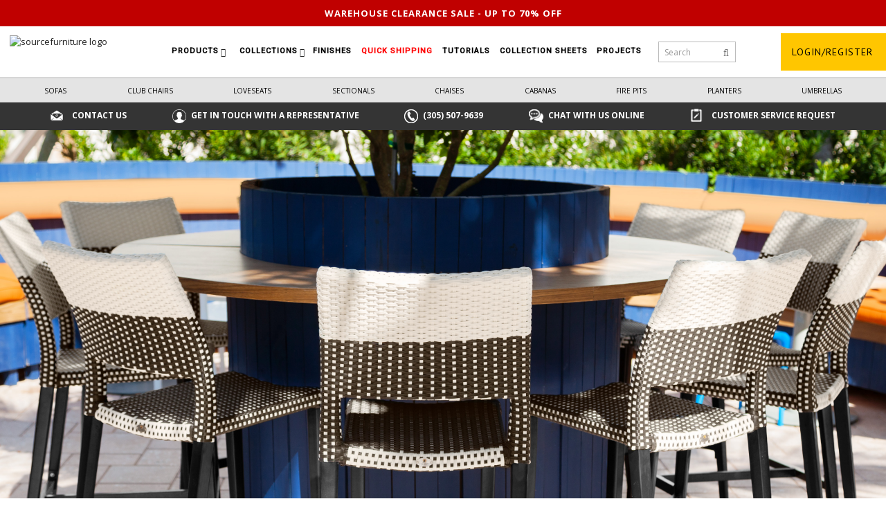

--- FILE ---
content_type: text/html; charset=utf-8
request_url: http://dev.sourcefurniture.com/collections/chloe-series
body_size: 107017
content:
<!DOCTYPE html>
<!--[if IE]><![endif]-->
<!--[if IE 8 ]>
<html dir="ltr" lang="en" class="ie8"><![endif]-->
<!--[if IE 9 ]>
<html dir="ltr" lang="en" class="ie9"><![endif]-->
<!--[if (gt IE 9)|!(IE)]><!-->
<html dir="ltr" lang="en">
<!--<![endif]-->
<head>
    <!-- Google Tag Manager -->
    <script>(function (w, d, s, l, i){w[l]=w[l]||[];w[l].push({'gtm.start':
        new Date().getTime(),event:'gtm.js'});var f=d.getElementsByTagName(s)[0],
                j=d.createElement(s),dl=l!='dataLayer'?'&l='+l:'';j.async=true;j.src=
                'https://www.googletagmanager.com/gtm.js?id='+i+dl;f.parentNode.insertBefore(j,f);
                })(window, document, 'script', 'dataLayer', 'GTM-TT8CZ6K');</script>
    <!-- End Google Tag Manager -->

    <!-- Global site tag (gtag.js) - Google Analytics -->
    <script async src="https://www.googletagmanager.com/gtag/js?id=UA-172643055-1"></script>
    <script>
        window.dataLayer = window.dataLayer || [];

        function gtag(){dataLayer.push(arguments);}
        gtag('js', new Date());

        gtag('config', 'UA-172643055-1');
    </script>

    <meta charset="UTF-8"/>
    <meta name="viewport" content="width=device-width, initial-scale=1">
    <meta https-equiv="X-UA-Compatible" content="IE=edge">
    <title>
        Chloe Series    </title>
    <base href="https://dev.sourcefurniture.com/"/>
        <meta name="description" content="Chloe Series"/>
            <meta name="keywords" content="Chloe Series"/>
    
    <script src="https://dev.sourcefurniture.com/catalog/view/javascript/ocdev_smart_checkout/jquery-1.7.1.min.js"
            type="text/javascript"></script>
    <script type="text/javascript">var smch_old_jqury = jQuery.noConflict();</script>

    <script src="https://dev.sourcefurniture.com/catalog/view/javascript/jquery/jquery-2.1.1.min.js"
            type="text/javascript"></script>
    <script src="https://dev.sourcefurniture.com/catalog/view/javascript/bootstrap/js/bootstrap.min.js"
            type="text/javascript"></script>
    <link href='https://fonts.googleapis.com/css?family=PT+Sans:400,500,700' rel='stylesheet' type='text/css'>
    <!-- <link href='https://fonts.googleapis.com/css?family=Dosis:400,500,600,700' rel='stylesheet' type='text/css'> -->
    <link href="https://fonts.googleapis.com/css2?family=Roboto:wght@100;300;400;500&display=swap" rel="stylesheet">
    <link href="//fonts.googleapis.com/css?family=Open+Sans:400,400i,300,700" rel="stylesheet" type="text/css"/>
    <link href="https://fonts.googleapis.com/css?family=Playfair+Display:400,600,700,800,900&display=swap"
          rel="stylesheet">
    <!-- <link type="text/css" href="https://fonts.googleapis.com/css?family=Raleway:400,600,700" rel="stylesheet"> -->
    <link href="https://dev.sourcefurniture.com/catalog/view/javascript/font-awesome/css/font-awesome.min.css"
          rel="stylesheet" type="text/css"/>
    <link href="https://dev.sourcefurniture.com/catalog/view/theme/OPC021/stylesheet/TemplateTrip/bootstrap.min.css"
          rel="stylesheet" media="screen"/>
    <link href="https://dev.sourcefurniture.com/catalog/view/theme/OPC021/stylesheet/stylesheet.css"
          rel="stylesheet" type="text/css"/>
        <!-- <link href="https://dev.sourcefurniture.com/catalog/view/theme/OPC021/stylesheet/TemplateTrip/animate.css" rel="stylesheet" type="text/css" /> -->
    <link href="https://dev.sourcefurniture.com/catalog/view/theme/OPC021/stylesheet/TemplateTrip/lightbox.css"
          rel="stylesheet" type="text/css"/>
        <!-- <link rel="stylesheet" href="https://dev.sourcefurniture.com/catalog/view/javascript/jquery/owl-carousel/owl.carousel.css">
    <link rel="stylesheet" href="https://dev.sourcefurniture.com/catalog/view/javascript/jquery/owl-carousel/owl.theme.css"> -->
    <link href="https://dev.sourcefurniture.com/catalog/view/theme/OPC021/stylesheet/slick.css"
          rel="stylesheet" type="text/css"/>
    <link href="https://dev.sourcefurniture.com/catalog/view/theme/OPC021/stylesheet/slick-theme.css"
          rel="stylesheet" type="text/css"/>
    <script src="https://dev.sourcefurniture.com/catalog/view/javascript/common.js" type="text/javascript"></script>

    <script src="https://dev.sourcefurniture.com/catalog/view/javascript/slick.min.js" type="text/javascript"></script>
    <script src="https://cdnjs.cloudflare.com/ajax/libs/jquery-easing/1.4.1/jquery.easing.min.js"
            type="text/javascript"></script>
    <!-- TemplateTrip custom Theme JS -->
    <script src="https://dev.sourcefurniture.com/catalog/view/javascript/TemplateTrip/addonScript.js"
            type="text/javascript"></script>
    <script src="https://dev.sourcefurniture.com/catalog/view/javascript/TemplateTrip/jquery.counterup.js"
            type="text/javascript"></script>
    <script src="https://dev.sourcefurniture.com/catalog/view/javascript/TemplateTrip/ttprogressbar.js"
            type="text/javascript"></script>
    <script src="https://dev.sourcefurniture.com/catalog/view/javascript/TemplateTrip/lightbox-2.6.min.js"
            type="text/javascript"></script>
    <script src="https://dev.sourcefurniture.com/catalog/view/javascript/TemplateTrip/inview.js"
            type="text/javascript"></script>
    <script src="https://dev.sourcefurniture.com/catalog/view/javascript/TemplateTrip/waypoints.min.js"
            type="text/javascript"></script>
    <script src="https://dev.sourcefurniture.com/catalog/view/javascript/jquery/owl-carousel/owl.carousel.min.js"
            type="text/javascript"></script>
    <script src='https://www.google.com/recaptcha/api.js' async defer></script>
        <link href="http://dev.sourcefurniture.com/chloe-series" rel="canonical"/>
        <link href="https://dev.sourcefurniture.com/image/catalog/SF_favicon.jpg" rel="icon"/>
                <!-- Global site tag (gtag.js) - Google Analytics -->
<script async src="https://www.googletagmanager.com/gtag/js?id=UA-172643055-1"></script>
<script>
 window.dataLayer = window.dataLayer || [];
 function gtag(){dataLayer.push(arguments);}
 gtag('js', new Date());

 gtag('config', 'UA-172643055-1');
</script>    
    <script src="https://dev.sourcefurniture.com/catalog/view/javascript/gallary/unitegallery.min.js"
            type="text/javascript" defer></script>
    <link href="https://dev.sourcefurniture.com/catalog/view/theme/OPC021/stylesheet/gallary/unite-gallery.css"
          rel="stylesheet" type="text/css"/>
    <script src="https://dev.sourcefurniture.com/catalog/view/javascript/gallary/ug-theme-compact.js"
            type="text/javascript" defer></script>

    

        
    <!-- Meta Pixel Code -->
    <script>
        !function(f,b,e,v,n,t,s)
        {if(f.fbq)return;n=f.fbq=function(){n.callMethod?
        n.callMethod.apply(n,arguments):n.queue.push(arguments)};
        if(!f._fbq)f._fbq=n;n.push=n;n.loaded=!0;n.version='2.0';
        n.queue=[];t=b.createElement(e);t.async=!0;
        t.src=v;s=b.getElementsByTagName(e)[0];
        s.parentNode.insertBefore(t,s)}(window, document,'script',
        'https://connect.facebook.net/en_US/fbevents.js');
        fbq('init', '598037710709491');
        fbq('track', 'PageView');
    </script>
    <noscript><img height="1" width="1" style="display:none"
    src="https://www.facebook.com/tr?id=598037710709491&ev=PageView&noscript=1"
    /></noscript>
    <!-- End Meta Pixel Code -->
</head>
<body class="product-category-60_122">
<!-- Google Tag Manager (noscript) -->
<noscript>
    <iframe src="https://www.googletagmanager.com/ns.html?id=GTM-TT8CZ6K"
            height="0" width="0" style="display:none;visibility:hidden"></iframe>
</noscript>
<!-- End Google Tag Manager (noscript) -->
<header>
    <h1 hidden>Source Furniture</h1>
    <nav id="top">
        <div class="container">
            <div class="header-top-left">
                <div id="logo">
                                        <a href="/"><img src="/images/sf_logo.svg" title="sourcefurniture logo" alt="sourcefurniture logo"
                                     class="img-responsive"/></a>
                                    </div>
                <div class="header-phone pull-left"><a href="http://dev.sourcefurniture.com/index.php?route=information/contact"><i class="fa fa-phone"></i></a>
                    <span class="hidden-xs hidden-sm hidden-md">1.844.366.8464</span></div>
            </div>
                    </div>

    </nav>
    </header>
<div class="menu-container">
    <div id="warehouseSaleHeader">
        <nav class="link-warehouse"><a href="/warehouse-sale">Warehouse clearance sale - up to 70% off</a></nav>
    </div>
    <div class="main-header">
        <div id="logo">
                        <a href="/"><img src="/images/sf_logo.svg" title="sourcefurniture logo" alt="sourcefurniture logo"
                             class="normal_logo"/>
            </a>
                    </div>

        <div id="menu">
            <div class="navbar-header collapsed" data-toggle="collapse" data-target=".navbar-ex1-collapse"></div>
            <div class="collapse navbar-collapse navbar-ex1-collapse">
                <ul class="nav navbar-nav header">
                    
                    
                    <li class="dropdown menuPunct">
                        <a href="http://dev.sourcefurniture.com/products">
                            Products                        </a>
                        <i class="fa fa-angle-down" aria-hidden="false"></i>
                        <div class="dropdown-menu products">
                            <div class="dropdown-inner">
                                                                                                <ul class="list-unstyled childs_1 mega-dropdown-menu">
                                                                        <!-- 2 Level Sub Categories START -->
                                                                                                            <li>
                                        <a href="http://dev.sourcefurniture.com/products/bar-arm-and-armless-chairs/">
                                            Bar Arm and Armless Chairs                                        </a>
                                    </li>
                                                                                                            <!-- 2 Level Sub Categories END -->
                                                                        <!-- 2 Level Sub Categories START -->
                                                                                                            <li>
                                        <a href="http://dev.sourcefurniture.com/products/bar-tables/">
                                            Bar Tables                                        </a>
                                    </li>
                                                                                                            <!-- 2 Level Sub Categories END -->
                                                                        <!-- 2 Level Sub Categories START -->
                                                                                                            <li>
                                        <a href="http://dev.sourcefurniture.com/products/benches/">
                                            Benches                                        </a>
                                    </li>
                                                                                                            <!-- 2 Level Sub Categories END -->
                                                                        <!-- 2 Level Sub Categories START -->
                                                                                                            <li>
                                        <a href="http://dev.sourcefurniture.com/products/cabanas/">
                                            Cabanas                                        </a>
                                    </li>
                                                                                                            <!-- 2 Level Sub Categories END -->
                                                                    </ul>
                                                                <ul class="list-unstyled childs_1 mega-dropdown-menu">
                                                                        <!-- 2 Level Sub Categories START -->
                                                                                                            <li>
                                        <a href="http://dev.sourcefurniture.com/products/chaises/">
                                            Chaises                                        </a>
                                    </li>
                                                                                                            <!-- 2 Level Sub Categories END -->
                                                                        <!-- 2 Level Sub Categories START -->
                                                                                                            <li>
                                        <a href="http://dev.sourcefurniture.com/products/club-chairs/">
                                            Club Chairs                                        </a>
                                    </li>
                                                                                                            <!-- 2 Level Sub Categories END -->
                                                                        <!-- 2 Level Sub Categories START -->
                                                                                                            <li>
                                        <a href="http://dev.sourcefurniture.com/products/coffee-tables/">
                                            Coffee Tables                                        </a>
                                    </li>
                                                                                                            <!-- 2 Level Sub Categories END -->
                                                                        <!-- 2 Level Sub Categories START -->
                                                                                                            <li>
                                        <a href="http://dev.sourcefurniture.com/products/communal-tables/">
                                            Communal Tables                                        </a>
                                    </li>
                                                                                                            <!-- 2 Level Sub Categories END -->
                                                                    </ul>
                                                                <ul class="list-unstyled childs_1 mega-dropdown-menu">
                                                                        <!-- 2 Level Sub Categories START -->
                                                                                                            <li>
                                        <a href="http://dev.sourcefurniture.com/products/daybeds/">
                                            Daybeds                                        </a>
                                    </li>
                                                                                                            <!-- 2 Level Sub Categories END -->
                                                                        <!-- 2 Level Sub Categories START -->
                                                                                                            <li>
                                        <a href="http://dev.sourcefurniture.com/products/dining-chairs-and-side-chairs/">
                                            Dining Chairs And Side Chairs                                        </a>
                                    </li>
                                                                                                            <!-- 2 Level Sub Categories END -->
                                                                        <!-- 2 Level Sub Categories START -->
                                                                                                            <li>
                                        <a href="http://dev.sourcefurniture.com/products/dining-tables/">
                                            Dining Tables                                        </a>
                                    </li>
                                                                                                            <!-- 2 Level Sub Categories END -->
                                                                        <!-- 2 Level Sub Categories START -->
                                                                                                            <li>
                                        <a href="http://dev.sourcefurniture.com/products/end-tables-and-side-tables/">
                                            End Tables And Side Tables                                        </a>
                                    </li>
                                                                                                            <!-- 2 Level Sub Categories END -->
                                                                    </ul>
                                                                <ul class="list-unstyled childs_1 mega-dropdown-menu">
                                                                        <!-- 2 Level Sub Categories START -->
                                                                                                            <li>
                                        <a href="http://dev.sourcefurniture.com/products/fire-pits/">
                                            Fire Pits                                        </a>
                                    </li>
                                                                                                            <!-- 2 Level Sub Categories END -->
                                                                        <!-- 2 Level Sub Categories START -->
                                                                                                            <li>
                                        <a href="http://dev.sourcefurniture.com/products/loveseats/">
                                            Loveseats                                        </a>
                                    </li>
                                                                                                            <!-- 2 Level Sub Categories END -->
                                                                        <!-- 2 Level Sub Categories START -->
                                                                        <li class="dropdown">
                                        <a href="http://dev.sourcefurniture.com/products/modular-sectionals/" class="dropdown-title">
                                            Modular Sectionals                                        </a>
                                        <i class="fa fa-angle-down" aria-hidden="true"></i>
                                        <div class="dropdown-menu">
                                            <div class="dropdown-inner">
                                                                                                <ul class="list-unstyled childs_2">
                                                                                                        <li>
                                                        <a href="http://dev.sourcefurniture.com/products/modular-sectionals/lounge-chairs-armless/">
                                                            Lounge Chairs Armless                                                        </a>
                                                    </li>
                                                                                                        <li>
                                                        <a href="http://dev.sourcefurniture.com/products/modular-sectionals/armless-loveseats/">
                                                            Armless Loveseats                                                        </a>
                                                    </li>
                                                                                                        <li>
                                                        <a href="http://dev.sourcefurniture.com/products/modular-sectionals/corners/">
                                                            Corners                                                        </a>
                                                    </li>
                                                                                                        <li>
                                                        <a href="http://dev.sourcefurniture.com/products/modular-sectionals/loveseats-one-arm/">
                                                            Loveseats-One Arm                                                        </a>
                                                    </li>
                                                                                                    </ul>
                                                                                            </div>
                                        </div>
                                    </li>
                                                                        <!-- 2 Level Sub Categories END -->
                                                                        <!-- 2 Level Sub Categories START -->
                                                                                                            <li>
                                        <a href="http://dev.sourcefurniture.com/products/ottomans/">
                                            Ottomans                                        </a>
                                    </li>
                                                                                                            <!-- 2 Level Sub Categories END -->
                                                                    </ul>
                                                                <ul class="list-unstyled childs_1 mega-dropdown-menu">
                                                                        <!-- 2 Level Sub Categories START -->
                                                                                                            <li>
                                        <a href="http://dev.sourcefurniture.com/products/picnic-tables/">
                                            Picnic Tables                                        </a>
                                    </li>
                                                                                                            <!-- 2 Level Sub Categories END -->
                                                                        <!-- 2 Level Sub Categories START -->
                                                                                                            <li>
                                        <a href="http://dev.sourcefurniture.com/products/pillows/">
                                            Pillows                                        </a>
                                    </li>
                                                                                                            <!-- 2 Level Sub Categories END -->
                                                                        <!-- 2 Level Sub Categories START -->
                                                                                                            <li>
                                        <a href="http://dev.sourcefurniture.com/products/planters/">
                                            Planters                                        </a>
                                    </li>
                                                                                                            <!-- 2 Level Sub Categories END -->
                                                                        <!-- 2 Level Sub Categories START -->
                                                                                                            <li>
                                        <a href="http://dev.sourcefurniture.com/products/poufs/">
                                            Poufs                                        </a>
                                    </li>
                                                                                                            <!-- 2 Level Sub Categories END -->
                                                                    </ul>
                                                                <ul class="list-unstyled childs_1 mega-dropdown-menu">
                                                                        <!-- 2 Level Sub Categories START -->
                                                                                                            <li>
                                        <a href="http://dev.sourcefurniture.com/products/sofas/">
                                            Sofas                                        </a>
                                    </li>
                                                                                                            <!-- 2 Level Sub Categories END -->
                                                                        <!-- 2 Level Sub Categories START -->
                                                                                                            <li>
                                        <a href="http://dev.sourcefurniture.com/products/swivel-chairs/">
                                            Swivel Chairs                                        </a>
                                    </li>
                                                                                                            <!-- 2 Level Sub Categories END -->
                                                                        <!-- 2 Level Sub Categories START -->
                                                                                                            <li>
                                        <a href="http://dev.sourcefurniture.com/products/table-bases/">
                                            Table Bases                                        </a>
                                    </li>
                                                                                                            <!-- 2 Level Sub Categories END -->
                                                                        <!-- 2 Level Sub Categories START -->
                                                                                                            <li>
                                        <a href="http://dev.sourcefurniture.com/products/table-tops/">
                                            Table Tops                                        </a>
                                    </li>
                                                                                                            <!-- 2 Level Sub Categories END -->
                                                                    </ul>
                                                                <ul class="list-unstyled childs_1 mega-dropdown-menu">
                                                                        <!-- 2 Level Sub Categories START -->
                                                                                                            <li>
                                        <a href="http://dev.sourcefurniture.com/products/umbrella-bases/">
                                            Umbrella Bases                                        </a>
                                    </li>
                                                                                                            <!-- 2 Level Sub Categories END -->
                                                                        <!-- 2 Level Sub Categories START -->
                                                                                                            <li>
                                        <a href="http://dev.sourcefurniture.com/products/umbrellas/">
                                            Umbrellas                                        </a>
                                    </li>
                                                                                                            <!-- 2 Level Sub Categories END -->
                                                                    </ul>
                                                                                            </div>
                        </div>
                    </li>
                                        
                    
                    <li class="dropdown menuPunct">
                        <a href="http://dev.sourcefurniture.com/collections">
                            Collections                        </a>
                        <i class="fa fa-angle-down" aria-hidden="false"></i>
                        <div class="dropdown-menu collections">
                            <div class="dropdown-inner">
                                
                                                                                                <ul class="list-unstyled childs_1 single-dropdown-menu">
                                                                        <!-- 2 Level Sub Categories START -->
                                                                                                            <li>
                                        <a href="http://dev.sourcefurniture.com/collections/pollyoutdoor-series">
                                            PollyOutdoor                                         </a>
                                    </li>
                                                                                                            <!-- 2 Level Sub Categories END -->
                                                                        <!-- 2 Level Sub Categories START -->
                                                                                                            <li>
                                        <a href="http://dev.sourcefurniture.com/collections/aria-collection">
                                            Aria                                         </a>
                                    </li>
                                                                                                            <!-- 2 Level Sub Categories END -->
                                                                        <!-- 2 Level Sub Categories START -->
                                                                                                            <li>
                                        <a href="http://dev.sourcefurniture.com/collections/atlantic-collection">
                                            Atlantic                                         </a>
                                    </li>
                                                                                                            <!-- 2 Level Sub Categories END -->
                                                                        <!-- 2 Level Sub Categories START -->
                                                                                                            <li>
                                        <a href="http://dev.sourcefurniture.com/collections/avalon-series">
                                            Avalon                                         </a>
                                    </li>
                                                                                                            <!-- 2 Level Sub Categories END -->
                                                                        <!-- 2 Level Sub Categories START -->
                                                                                                            <li>
                                        <a href="http://dev.sourcefurniture.com/collections/avve-series">
                                            Avve                                         </a>
                                    </li>
                                                                                                            <!-- 2 Level Sub Categories END -->
                                                                        <!-- 2 Level Sub Categories START -->
                                                                                                            <li>
                                        <a href="http://dev.sourcefurniture.com/collections/belmont-collection">
                                            Belmont                                         </a>
                                    </li>
                                                                                                            <!-- 2 Level Sub Categories END -->
                                                                        <!-- 2 Level Sub Categories START -->
                                                                                                            <li>
                                        <a href="http://dev.sourcefurniture.com/collections/bosca-collection">
                                            Bosca                                         </a>
                                    </li>
                                                                                                            <!-- 2 Level Sub Categories END -->
                                                                        <!-- 2 Level Sub Categories START -->
                                                                                                            <li>
                                        <a href="http://dev.sourcefurniture.com/collections/breeze-series">
                                            Breeze                                         </a>
                                    </li>
                                                                                                            <!-- 2 Level Sub Categories END -->
                                                                        <!-- 2 Level Sub Categories START -->
                                                                                                            <li>
                                        <a href="http://dev.sourcefurniture.com/collections/casbah-collection">
                                            Casbah                                         </a>
                                    </li>
                                                                                                            <!-- 2 Level Sub Categories END -->
                                                                        <!-- 2 Level Sub Categories START -->
                                                                                                            <li>
                                        <a href="http://dev.sourcefurniture.com/collections/chloe-series">
                                            Chloe                                         </a>
                                    </li>
                                                                                                            <!-- 2 Level Sub Categories END -->
                                                                        <!-- 2 Level Sub Categories START -->
                                                                                                            <li>
                                        <a href="http://dev.sourcefurniture.com/collections/chloe-rope-series">
                                            Chloe Rope                                         </a>
                                    </li>
                                                                                                            <!-- 2 Level Sub Categories END -->
                                                                        <!-- 2 Level Sub Categories START -->
                                                                                                            <li>
                                        <a href="http://dev.sourcefurniture.com/collections/cloud-series">
                                            Cloud                                         </a>
                                    </li>
                                                                                                            <!-- 2 Level Sub Categories END -->
                                                                        <!-- 2 Level Sub Categories START -->
                                                                                                            <li>
                                        <a href="http://dev.sourcefurniture.com/collections/contemporary-bases-collection">
                                            Contemporary Bases                                         </a>
                                    </li>
                                                                                                            <!-- 2 Level Sub Categories END -->
                                                                        <!-- 2 Level Sub Categories START -->
                                                                                                            <li>
                                        <a href="http://dev.sourcefurniture.com/collections/corsa-series">
                                            Corsa                                         </a>
                                    </li>
                                                                                                            <!-- 2 Level Sub Categories END -->
                                                                        <!-- 2 Level Sub Categories START -->
                                                                                                            <li>
                                        <a href="http://dev.sourcefurniture.com/collections/cosmo-collection">
                                            Cosmo                                         </a>
                                    </li>
                                                                                                            <!-- 2 Level Sub Categories END -->
                                                                        <!-- 2 Level Sub Categories START -->
                                                                                                            <li>
                                        <a href="http://dev.sourcefurniture.com/collections/danish-collection">
                                            Danish                                         </a>
                                    </li>
                                                                                                            <!-- 2 Level Sub Categories END -->
                                                                        <!-- 2 Level Sub Categories START -->
                                                                                                            <li>
                                        <a href="http://dev.sourcefurniture.com/collections/delano-collection">
                                            Delano                                         </a>
                                    </li>
                                                                                                            <!-- 2 Level Sub Categories END -->
                                                                        <!-- 2 Level Sub Categories START -->
                                                                                                            <li>
                                        <a href="http://dev.sourcefurniture.com/collections/dynasty-collection">
                                            Dynasty                                         </a>
                                    </li>
                                                                                                            <!-- 2 Level Sub Categories END -->
                                                                        <!-- 2 Level Sub Categories START -->
                                                                                                            <li>
                                        <a href="http://dev.sourcefurniture.com/collections/elements-collection">
                                            Elements                                         </a>
                                    </li>
                                                                                                            <!-- 2 Level Sub Categories END -->
                                                                        <!-- 2 Level Sub Categories START -->
                                                                                                            <li>
                                        <a href="http://dev.sourcefurniture.com/collections/elephant-collection">
                                            Elephant                                         </a>
                                    </li>
                                                                                                            <!-- 2 Level Sub Categories END -->
                                                                        <!-- 2 Level Sub Categories START -->
                                                                                                            <li>
                                        <a href="http://dev.sourcefurniture.com/collections/fiji-series">
                                            Fiji                                         </a>
                                    </li>
                                                                                                            <!-- 2 Level Sub Categories END -->
                                                                        <!-- 2 Level Sub Categories START -->
                                                                                                            <li>
                                        <a href="http://dev.sourcefurniture.com/collections/fiji-rope-series">
                                            Fiji Rope                                         </a>
                                    </li>
                                                                                                            <!-- 2 Level Sub Categories END -->
                                                                        <!-- 2 Level Sub Categories START -->
                                                                                                            <li>
                                        <a href="http://dev.sourcefurniture.com/collections/fusion-collection">
                                            Fusion                                         </a>
                                    </li>
                                                                                                            <!-- 2 Level Sub Categories END -->
                                                                        <!-- 2 Level Sub Categories START -->
                                                                                                            <li>
                                        <a href="http://dev.sourcefurniture.com/collections/iconic-collection">
                                            Iconic                                         </a>
                                    </li>
                                                                                                            <!-- 2 Level Sub Categories END -->
                                                                        <!-- 2 Level Sub Categories START -->
                                                                                                            <li>
                                        <a href="http://dev.sourcefurniture.com/collections/lanai-collection">
                                            Lanai                                         </a>
                                    </li>
                                                                                                            <!-- 2 Level Sub Categories END -->
                                                                        <!-- 2 Level Sub Categories START -->
                                                                                                            <li>
                                        <a href="http://dev.sourcefurniture.com/collections/lucaya-collection">
                                            Lucaya                                         </a>
                                    </li>
                                                                                                            <!-- 2 Level Sub Categories END -->
                                                                    </ul>
                                
                                                                <ul class="list-unstyled childs_1 single-dropdown-menu">
                                                                        <!-- 2 Level Sub Categories START -->
                                                                                                            <li>
                                        <a href="http://dev.sourcefurniture.com/collections/luxe-collection">
                                            Luxe                                         </a>
                                    </li>
                                                                                                            <!-- 2 Level Sub Categories END -->
                                                                        <!-- 2 Level Sub Categories START -->
                                                                                                            <li>
                                        <a href="http://dev.sourcefurniture.com/collections/modera-collection">
                                            Modera                                         </a>
                                    </li>
                                                                                                            <!-- 2 Level Sub Categories END -->
                                                                        <!-- 2 Level Sub Categories START -->
                                                                                                            <li>
                                        <a href="http://dev.sourcefurniture.com/collections/moon-series">
                                            Moon                                         </a>
                                    </li>
                                                                                                            <!-- 2 Level Sub Categories END -->
                                                                        <!-- 2 Level Sub Categories START -->
                                                                                                            <li>
                                        <a href="http://dev.sourcefurniture.com/collections/napa-series">
                                            Napa                                         </a>
                                    </li>
                                                                                                            <!-- 2 Level Sub Categories END -->
                                                                        <!-- 2 Level Sub Categories START -->
                                                                                                            <li>
                                        <a href="http://dev.sourcefurniture.com/collections/napa-easton-collection">
                                            Napa Easton                                         </a>
                                    </li>
                                                                                                            <!-- 2 Level Sub Categories END -->
                                                                        <!-- 2 Level Sub Categories START -->
                                                                                                            <li>
                                        <a href="http://dev.sourcefurniture.com/collections/oasis-series">
                                            Oasis                                         </a>
                                    </li>
                                                                                                            <!-- 2 Level Sub Categories END -->
                                                                        <!-- 2 Level Sub Categories START -->
                                                                                                            <li>
                                        <a href="http://dev.sourcefurniture.com/collections/palm-series">
                                            Palm                                         </a>
                                    </li>
                                                                                                            <!-- 2 Level Sub Categories END -->
                                                                        <!-- 2 Level Sub Categories START -->
                                                                                                            <li>
                                        <a href="http://dev.sourcefurniture.com/collections/paris-series">
                                            Paris                                         </a>
                                    </li>
                                                                                                            <!-- 2 Level Sub Categories END -->
                                                                        <!-- 2 Level Sub Categories START -->
                                                                                                            <li>
                                        <a href="http://dev.sourcefurniture.com/collections/prime-collection">
                                            Prime                                         </a>
                                    </li>
                                                                                                            <!-- 2 Level Sub Categories END -->
                                                                        <!-- 2 Level Sub Categories START -->
                                                                                                            <li>
                                        <a href="http://dev.sourcefurniture.com/collections/resin-chairs">
                                            Resin Chairs                                        </a>
                                    </li>
                                                                                                            <!-- 2 Level Sub Categories END -->
                                                                        <!-- 2 Level Sub Categories START -->
                                                                                                            <li>
                                        <a href="http://dev.sourcefurniture.com/collections/rio-collection">
                                            Rio                                         </a>
                                    </li>
                                                                                                            <!-- 2 Level Sub Categories END -->
                                                                        <!-- 2 Level Sub Categories START -->
                                                                                                            <li>
                                        <a href="http://dev.sourcefurniture.com/collections/scorpio-collection">
                                            Scorpio                                         </a>
                                    </li>
                                                                                                            <!-- 2 Level Sub Categories END -->
                                                                        <!-- 2 Level Sub Categories START -->
                                                                                                            <li>
                                        <a href="http://dev.sourcefurniture.com/collections/sedona-series">
                                            Sedona                                         </a>
                                    </li>
                                                                                                            <!-- 2 Level Sub Categories END -->
                                                                        <!-- 2 Level Sub Categories START -->
                                                                                                            <li>
                                        <a href="http://dev.sourcefurniture.com/collections/shelf-collection">
                                            Shelf                                         </a>
                                    </li>
                                                                                                            <!-- 2 Level Sub Categories END -->
                                                                        <!-- 2 Level Sub Categories START -->
                                                                                                            <li>
                                        <a href="http://dev.sourcefurniture.com/collections/skye-collection">
                                            Skye                                         </a>
                                    </li>
                                                                                                            <!-- 2 Level Sub Categories END -->
                                                                        <!-- 2 Level Sub Categories START -->
                                                                                                            <li>
                                        <a href="http://dev.sourcefurniture.com/collections/south-beach-collection">
                                            South Beach                                         </a>
                                    </li>
                                                                                                            <!-- 2 Level Sub Categories END -->
                                                                        <!-- 2 Level Sub Categories START -->
                                                                                                            <li>
                                        <a href="http://dev.sourcefurniture.com/collections/the-grand-series">
                                            The Grand                                         </a>
                                    </li>
                                                                                                            <!-- 2 Level Sub Categories END -->
                                                                        <!-- 2 Level Sub Categories START -->
                                                                                                            <li>
                                        <a href="http://dev.sourcefurniture.com/collections/tides-series">
                                            Tides                                         </a>
                                    </li>
                                                                                                            <!-- 2 Level Sub Categories END -->
                                                                        <!-- 2 Level Sub Categories START -->
                                                                                                            <li>
                                        <a href="http://dev.sourcefurniture.com/collections/tribeca-collection">
                                            Tribeca                                         </a>
                                    </li>
                                                                                                            <!-- 2 Level Sub Categories END -->
                                                                        <!-- 2 Level Sub Categories START -->
                                                                                                            <li>
                                        <a href="http://dev.sourcefurniture.com/collections/valencia-collection">
                                            Valencia                                         </a>
                                    </li>
                                                                                                            <!-- 2 Level Sub Categories END -->
                                                                        <!-- 2 Level Sub Categories START -->
                                                                                                            <li>
                                        <a href="http://dev.sourcefurniture.com/collections/verona-series">
                                            Verona                                         </a>
                                    </li>
                                                                                                            <!-- 2 Level Sub Categories END -->
                                                                        <!-- 2 Level Sub Categories START -->
                                                                                                            <li>
                                        <a href="http://dev.sourcefurniture.com/collections/vienna-collection">
                                            Vienna                                         </a>
                                    </li>
                                                                                                            <!-- 2 Level Sub Categories END -->
                                                                        <!-- 2 Level Sub Categories START -->
                                                                                                            <li>
                                        <a href="http://dev.sourcefurniture.com/collections/vienna-easton-series">
                                            Vienna Easton                                         </a>
                                    </li>
                                                                                                            <!-- 2 Level Sub Categories END -->
                                                                        <!-- 2 Level Sub Categories START -->
                                                                                                            <li>
                                        <a href="http://dev.sourcefurniture.com/collections/vines-collection">
                                            Vines                                         </a>
                                    </li>
                                                                                                            <!-- 2 Level Sub Categories END -->
                                                                        <!-- 2 Level Sub Categories START -->
                                                                                                            <li>
                                        <a href="http://dev.sourcefurniture.com/collections/wave-series">
                                            Wave                                         </a>
                                    </li>
                                                                                                            <!-- 2 Level Sub Categories END -->
                                                                        <!-- 2 Level Sub Categories START -->
                                                                                                            <li>
                                        <a href="http://dev.sourcefurniture.com/collections/zen-collection">
                                            Zen                                         </a>
                                    </li>
                                                                                                            <!-- 2 Level Sub Categories END -->
                                                                    </ul>
                                                                                            </div>
                        </div>
                    </li>
                                        
                                        
                                                            <li class="menuPunct">
                        <a href="/finishes">
                            <span>Finishes</span>
                        </a>
                    </li>
                    <li class="menuPunct">
                        <a href="/quick-ship">
                            <span style="color: red; ">Quick Shipping</span>
                        </a>
                    </li>

                    <li class="menuPunct">
                        <a href="https://dev.sourcefurniture.com/tutorials">
                            Tutorials
                        </a>
                    </li>

                    <li class="menuPunct">
                        <a href="https://dev.sourcefurniture.com/gallery-catalog">
                            Collection Sheets
                        </a>
                    </li>

                    <li class="menuPunct">
                        <a href="https://dev.sourcefurniture.com/projects">
                            Projects
                        </a>
                    </li>

                   
                                        
                    <li class="menuPunct-search">
                        <input type="text" name="search" value="" id="search" placeholder="Search"
                               class="form-control input-lg search-all" autofocus="autofocus">

                        <i class="fa fa-search"></i>

                    </li>
                </ul>
            </div>
            <div class="search-box-responsive">
                <input id="search" placeholder="Search"><i class="fa fa-search"></i>
            </div>
        </div>

        <div class="header-top-right">
            <div id="top-links" class="nav">
                <ul class="list-inline men2">
                    <li class="dropdown header_user_info hidden"><a href="/account/account"
                                                                    title="My Account"
                                                                    class="dropdown-toggle" data-toggle="dropdown"><i
                                    class="fa fa-user"></i> <span
                                    class="ttuserheading">My Account</span> <i
                                    class="fa fa-caret-down"></i></a>
                        <ul class="dropdown-menu dropdown-menu-right account-link-toggle">
                                                        <li><a href="http://dev.sourcefurniture.com/index.php?route=account/register"><i
                                            class='fa fa-user'></i> Register</a></li>
                            <li><a href="/account/login"><i class='fa fa-sign-in'></i> Login                                </a></li>
                                                        <li><a href="http://dev.sourcefurniture.com/index.php?route=account/wishlist" id="wishlist-total"
                                   title="Wish List (0)"><i class="fa fa-heart"></i> <span
                                            class="">Wish List (0)</span></a></li>
                            <li class="ttlanguage">
                                                            </li>
                            <li class="ttcurrency">
                                <div class="pull-left">
<form action="http://dev.sourcefurniture.com/index.php?route=common/currency/currency" method="post" enctype="multipart/form-data" id="form-currency">
  <div class="btn-group">
    <button class="btn btn-link dropdown-toggle" data-toggle="dropdown">
                            <strong>$</strong>
            <span class="hidden-xs hidden-sm hidden-md">Currency</span> <i class="fa fa-caret-down"></i></button>
    <ul class="dropdown-menu currency-toggle">
                  <li><button class="currency-select btn btn-link btn-block" type="button" name="EUR">€ Euro</button></li>
                        <li><button class="currency-select btn btn-link btn-block" type="button" name="GBP">£ Pound Sterling</button></li>
                        <li><button class="currency-select btn btn-link btn-block" type="button" name="USD">$ US Dollar</button></li>
                </ul>
  </div>
  <input type="hidden" name="code" value="" />
  <input type="hidden" name="redirect" value="http://dev.sourcefurniture.com/collections/chloe-series" />
</form>
</div>
                            </li>
                        </ul>
                    </li>
                    <li>
                                                <a class="loginBtn" href="account/login">
                            login/register                        </a>
                                            </li>
                </ul>
            </div>

        </div>
    </div>
    <div id="productsHeader">
        <nav class="menu">
            <ul>
                <li class="link">
                    <a href="/products/sofas">Sofas</a>
                </li>
            </ul>
            <ul>
                <li class="link">
                    <a href="/products/club-chairs">Club Chairs</a>
                </li>
            </ul>
            <ul>
                <li class="link">
                    <a href="/products/loveseats">Loveseats</a>
                </li>
            </ul>
            <ul>
                <li class="link">
                    <a href="/products/modular-sectionals">Sectionals</a>
                </li>
            </ul>
            <ul>
                <li class="link">
                    <a href="/products/chaises">Chaises</a>
                </li>
            </ul>
            <ul>
                <li class="link">
                    <a href="/products/cabanas">Cabanas</a>
                </li>
            </ul>
            <ul>
                <li class="link">
                    <a href="/products/fire-pits">Fire Pits</a>
                </li>
            </ul>
            <ul>
                <li class="link">
                    <a href="/products/planters">Planters</a>
                </li>
            </ul>
            <ul>
                <li class="link">
                    <a href="/products/umbrellas">Umbrellas</a>
                </li>
            </ul>
        </nav>
    </div>
    <div class="main-subheader">
        <ul class="nav navbar-nav subheader">
            <li>
                <span class="contact-us icon"><img src="/images/icons/contact_us_icon.png" alt="contact-us icon" title="contact-us icon"></span>
                <a href="/contact">Contact Us</a>
            </li>
            <li><span class="btn-open-modal representative"><span class="icon"><img src="/images/icons/get_in_touch_icon.png"
                                                                                    alt="email icon" title="email icon"></span>Get in touch with a representative</span>
            </li>
            <li><a href="tel:305.507.96.39"><span class="icon"><img src="/images/icons/icon_call.png" alt="phone icon"
                                                                    title="phone icon"></span>(305) 507-9639</a></li>
            <li><a href="javascript:void(0);" onclick="olark('api.box.expand')"><span class="icon"><img
                                src="/images/icons/chat_icon.png" alt="chat icon" title="chat icon"></span>Chat with us
                    online</a></li>
            <li>
                <span class="icon">
                    <img src="/images/icons/form_icon.png" alt="form icon" title="form icon">
                </span>
                <a href="https://customers.sourcefurniture.com/s/?_gl=1*1muo9k2*_gcl_au*NzI0ODUzNzgzLjE2ODU5NzIxNzY.">
                    CUSTOMER SERVICE REQUEST
                </a>
            </li>
        </ul>
        <div class="subheader-responsive">
            <div id="slider-gallery-subheader" class="carousel slide" data-interval="false">
                <!-- Wrapper for slides -->
                <div class="carousel-inner">
                    <div class="item active">
                        <div><span class="btn-open-modal representative"><span class="icon"><img
                                            src="/images/icons/email_icon.png" alt="email icon"
                                            title="email icon"></span>Get in touch with a representative</span></div>
                    </div>
                    <div class="item"><a href="tel:305.507.96.39"><span class="icon"><img
                                        src="/images/icons/icon_call.png" alt="phone icon" title="phone icon"></span>Place
                            your order by phone</a></div>
                    <div class="item"><a href="javascript:void(0);" onclick="olark('api.box.expand')"><span
                                    class="icon"><img src="/images/icons/chat_icon.png" alt="chat icon"
                                                      title="chat icon"></span>Chat with us online</a>
                    </div>
                    <div class="item">
                        <span class="icon">
                            <img src="/images/icons/form_icon.png" alt="form icon" title="form icon">
                        </span>
                        <a href="https://customers.sourcefurniture.com/s/?_gl=1*1muo9k2*_gcl_au*NzI0ODUzNzgzLjE2ODU5NzIxNzY.">
                         CUSTOMER SERVICE REQUEST
                         </a>
                   </div>  
                </div>
            </div>
            <!-- Left and right controls -->
            <a class="left carousel-control" href="#slider-gallery-subheader" data-slide="prev"
               style="background-image: none; ">
                <span class="glyphicon glyphicon-menu-left"></span>
                <span class="sr-only">Previous</span>
            </a>
            <a class="right carousel-control" href="#slider-gallery-subheader" data-slide="next"
               style="background-image: none; ">
                <span class="glyphicon glyphicon-menu-right"></span>
                <span class="sr-only">Next</span>
            </a>
        </div>
    </div>
</div>

<!-- Modal representative start -->

<div class="modal fade" id="representativeModal" tabindex="-1" role="dialog" aria-hidden="true">
    <div class="modal-dialog" role="document">
        <div class="modal-content">
            <button type="button" class="close" data-dismiss="modal" aria-label="Close">
                <span aria-hidden="true" class="close-span">&times;</span>
            </button>
            <div class="modal-body">
                <div class="row">
                    <div class="col-md-12">
                        <p class="title">Get in touch with a representative</p>
                        <div class="text-success" hidden>Form was successfully sent</div>
                        <form action="" method="post" enctype="multipart/form-data" class="form-horizontal"
                              id="contactFormModal">
                            <input name="type" value="modalForm" hidden>
                            <div class="form-group required">
                                <label class="col-sm-6 control-label" for="input-name">Name</label>
                                <input type="text" name="name" value="" id="input-name" class="form-control"/>
                                <div class="text-danger" id="error_name"></div>
                            </div>
                            <div class="form-group required">
                                <label class="col-sm-6 control-label" for="input-email">Email</label>
                                <input type="text" name="email" value="" id="input-email" class="form-control"/>
                                <div class="text-danger" id="error_email"></div>
                            </div>
                            <div class="form-group required">
                                <label class="col-sm-6 control-label" for="input-phone">Phone Number</label>
                                <input type="text" name="phone" value="" id="input-phone" class="form-control"/>
                                <div class="text-danger" id="error_phone"></div>
                            </div>
                            <div class="form-group required">
                                <label class="col-sm-6 control-label" for="input-company">Company Name</label>
                                <input type="text" name="company" value="" id="input-company" class="form-control"/>
                                <div class="text-danger" id="error_company"></div>
                            </div>
                            <div class="form-group required">
                                <label class="col-sm-6 control-label" for="input-billing-address">Billing
                                    Address</label>
                                <input type="text" name="billing-address" value="" id="input-billing-address"
                                       class="form-control"/>
                                <div class="text-danger" id="error_billing_address"></div>
                            </div>
                            <div class="form-group required">
                                <label class="col-sm-6 control-label" for="input-industry">Industry</label>
                                <select name="industry" id="input-industry" class="form-control">
                                                                        <option value="Specifiers">Specifiers</option>
                                                                        <option value="Third Party">Third Party</option>
                                                                        <option value="E-Commerce">E-Commerce</option>
                                                                        <option value="Hospitality">Hospitality</option>
                                                                        <option value="Commercial">Commercial</option>
                                                                        <option value="Residential">Residential</option>
                                                                    </select>
                                <div class="text-danger" id="error_industry"></div>
                            </div>
                            <div class="form-group required">
                                <label class="col-sm-4 control-label" for="input-business-type">Business Type</label>
                                <select name="business-type" id="input-business-type" class="form-control">
                                                                        <option value="Designer">Designer</option>
                                                                        <option value="Dealers">Dealers</option>
                                                                        <option value="Purchasing Company">Purchasing Company</option>
                                                                        <option value="Resellers">Resellers</option>
                                                                        <option value="Retail Store">Retail Store</option>
                                                                    </select>
                                <div class="text-danger" id="error_business-type"></div>
                            </div>
                            <div class="form-group required">
                                <label class="col-sm-4 control-label" for="input-enquiry">Message</label>
                                <textarea name="enquiry" rows="4" id="input-enquiry" class="form-control">I would like to get in touch with a representative</textarea>
                                <div class="text-danger" id="error_enquiry"></div>
                            </div>
                            <div class="buttons">
                                <div class="g-recaptcha" data-sitekey="6LeT624aAAAAAJ0yBH_RfqnXvPO4Y-wl_O5wnlVI"></div>
                                <div class="pull-right">
                                    <input class="btn btn-primary" id="sendContactFormModal" type="button" name="send"
                                           value="Submit"/>
                                </div>
                            </div>
                            <div class="text-danger" id="error_captcha"></div>
                        </form>
                    </div>
                </div>
            </div>
        </div>
    </div>
</div>

<!-- Modal representative end -->


<script>
    $(document).ready(function () {
        let counter = 0;
        let autoSlideInterval;
        const slides = $('.mod-slide');
        const totalSlides = slides.length;

        function nextSlide() {
            const slider = $('.mod-slider');
            const slideWidth = slides.eq(0).width();
            counter = (counter + 1) % totalSlides; // Loop back to the first slide if reached the last slide
            slider.css('transform', `translateX(-${counter * slideWidth}px)`);
            if (counter === 0) {
                // If reached the last slide, reset the slider position to show the first slide immediately
                setTimeout(function() {
                slider.css('transition', 'none');
                counter = 0;
                slider.css('transform', `translateX(0)`);
                setTimeout(function() {
                    slider.css('transition', 'transform 0.5s ease-in-out');
                }, 50);
                }, 500); // Delay for half a second before resetting the slider position
            }
        }

        function autoSlide() {
            autoSlideInterval = setInterval(nextSlide, 6000); // Change slide every 6 seconds
        }

        function toggleAutoSlide() {
            const controls = $('.mod-controls button.toggle');
            if (autoSlideInterval) {
                clearInterval(autoSlideInterval);
                autoSlideInterval = null;
                controls.text('Resume');
            } else {
                autoSlide();
                controls.text('Pause');
            }
        }

        $('.mod-controls button.next').click(nextSlide);
        $('.mod-controls button.toggle').click(toggleAutoSlide);

        autoSlide();

        $('.btn-open-modal.representative').on('click', function () {
                $('#representativeModal').modal("show");
                $('#menu .navbar-header').hide();
            }
        );

        $(window).on('load', function () {
            if (!sessionStorage.getItem('shown-modal')) {
                $('#subscribeModal').modal('show');
                sessionStorage.setItem('shown-modal', 'true');
            }
        });

        $('.navbar-nav').find('.menuPunct').each(function () {
            if ($(this).find('a').length == 0) {
                $(this).remove();
            }
        })

        $(document).on('click', '.close', function () {
            $('#representativeModal').modal("hide");
        });

        $(document).on('click', '#representativeModal', function () {
            $('#menu .navbar-header').show();
        });

        /* Search */
        $('input[id=\'search\']').siblings('.fa-search').on('click', function () {
            var url = $('base').attr('href') + 'index.php?route=product/search';

            var value = $('input[id=\'search\']').val();

            if (value) {
                url += '&search=' + encodeURIComponent(value);
            }

            location = url;
        });

        $('input[id=\'search\']').on('keydown', function (e) {
            if (e.keyCode == 13) {
                $('input[id=\'search\']').siblings('.fa-search').trigger('click');
            }
        });

        $(document).on('click', '#sendContactFormModal', function (e) {
            $.ajax({
                url: '/index.php?route=information/contact',
                method: 'POST',
                data: $('#contactFormModal').serialize(),
                success: function (res) {
                    if (res) {
                        console.log(res);
                        let response = jQuery.parseJSON(res);
                        if (response.length == 0) {
                            $(".text-success").show();
                            setTimeout(function () {
                                $("#representativeModal").modal('hide');
                            }, 2000);
                        } else {
                            $('#contactFormModal').find('#error_name').text(response["error_name"]);
                            $('#contactFormModal').find('#error_company').text(response["error_company"]);
                            $('#contactFormModal').find('#error_phone').text(response["error_phone"]);
                            $('#contactFormModal').find('#error_email').text(response["error_email"]);
                            $('#contactFormModal').find('#error_billing_address').text(response["error_billing_address"]);
                            $('#contactFormModal').find('#error_industry').text(response["error_industry"]);
                            $('#contactFormModal').find('#error_business-type').text(response["error_business_type"]);
                            $('#contactFormModal').find('#error_enquiry').text(response["error_enquiry"]);
                            $('#contactFormModal').find('#error_captcha').text(response["error_captcha"]);
                        }
                    }
                },
                processData: false
            }).done(function (response) {
            });
        });

        $('.navbar-header.collapsed').on('click', function () {
            if ($('body').find('#overlay').length > 0) {
                $('#overlay').remove();
            } else {
                $('body').append('<div id="overlay"></div>');
            }
        });

        $(document).on('click', '#overlay', function () {
            $('#overlay').remove();
            $('.navbar-collapse').removeClass('in');
        });

        if ($(window).width() > 992) {
            $(document).on('click', '.list-unstyled.childs_1 .fa', function (e) {
                let dropdown = $(this).siblings('.dropdown-menu');
                if (dropdown.is(":visible")) {
                    dropdown.show();
                    dropdown.addClass('activeDropdown');
                } else {
                    dropdown.hide();
                    dropdown.removeClass('activeDropdown');
                }

                if ($(this).hasClass('fa-angle-up')) {
                    $(this).removeClass('fa-angle-up').addClass('fa-angle-down');
                } else {
                    $(this).removeClass('fa-angle-down').addClass('fa-angle-up');
                }
            });
        }
    });
</script>
<script type='text/javascript' src='//s3.amazonaws.com/downloads.mailchimp.com/js/mc-validate.js'></script>
<script type='text/javascript'>(function ($){window.fnames = new Array(); window.ftypes = new Array();fnames[0]='EMAIL';ftypes[0]='email';fnames[1]='FNAME';ftypes[1]='text';fnames[2]='LNAME';ftypes[2]='text';fnames[3]='ADDRESS';ftypes[3]='address';fnames[4]='PHONE';ftypes[4]='phone';}(jQuery));
    var $mcj = jQuery.noConflict(true);</script>

    
 <script type="text/javascript">
    $(document).ready(function() {
        if($(window).width() > 1025) {
            $( "#wood-clipped .option-block" ).hover(
                function() {
                    $( this ).find('.description').show();
                }, function() {
                    $( this ).find('.description').hide();

                }
            );
        }
    });
</script>

<style>
    .subheader .representative .icon img, .subheader .contact-us.icon img {
        height: 20px;
    }
</style>
<div class="container product-category-page">
    <ul class="breadcrumb">
                <li>
            <a href="http://dev.sourcefurniture.com/index.php?route=common/home">
                <i class="fa fa-home"></i>            </a>
        </li>
                <li>
            <a href="http://dev.sourcefurniture.com/collections">
                Collections            </a>
        </li>
                <li>
            <a href="http://dev.sourcefurniture.com/collections/chloe-series">
                Chloe Series            </a>
        </li>
            </ul>
    <div class="row">
                                
        
                        <div id="content" class="col-sm-12">
            <img 
                class="banner-img" 
                src="/images/banners/chloe-series/chloe_series_banner_01.jpg" 
                alt="chloe series"
                title="Chloe Series"
            >

            <!-- Category listing START -->
            <div class="row category-listing">
                <div class="block-center">
                    <h1 class="category-title">
                        
                        
                            <div>
                                <span class='playfair-font'>Chloe</span>
                                <span class='roboto-thin-font'>Series</span>
                            </div>
                       
                                            </h1>
                    <hr>

                                            <a target="_blank" class="link-sheet" href="https://dev.sourcefurniture.com/pdf/collection-sheets/chloe-series.pdf">View all Chloe Series Sheet</a>
                    
                    <div class="category-description">
                                            </div>
                </div>
            </div>

                        <div class="row products  " >

                
                    
                                                                                                                        
                    
                                            <div class="col-md-4 col-sm-6 col-xs-12 item-product">
                            <a href="collections/chloe-series/chloe-dining-side-chair/"><img src="./image/catalog/collection/chloe/dining-armless-chair-bw/cp_chloe_dining_side_chair.jpg" alt="dining side chair" title="Dining Side Chair"></a>
                            <div class="img-title">Dining Side Chair</div>
                        </div>
                    
                    

                                                                                                                    
                    
                                            <div class="col-md-4 col-sm-6 col-xs-12 item-product">
                            <a href="collections/chloe-series/chloe-dining-arm-chair/"><img src="./image/catalog/collection/chloe/dining-arm-chair-bw/cp_chloe_dining_armchair.jpg" alt="dining arm chair" title="Dining Arm Chair"></a>
                            <div class="img-title">Dining Arm Chair</div>
                        </div>
                    
                    

                                                                                                                    
                    
                                            <div class="col-md-4 col-sm-6 col-xs-12 item-product">
                            <a href="collections/chloe-series/chloe-bar-side-chair/"><img src="./image/catalog/collection/chloe/bar-side-chair/cp_chloe_bar_side_chair.jpg" alt="bar side chair" title="Bar Side Chair"></a>
                            <div class="img-title">Bar Side Chair</div>
                        </div>
                    
                    

                                                                                                                    
                    
                                            <div class="col-md-4 col-sm-6 col-xs-12 item-product">
                            <a href="collections/chloe-series/chloe-bar-arm-chair/"><img src="./image/catalog/collection/chloe/bar-arm-chair-bw/cp_chloe_bar_armchair.jpg" alt="bar arm chair" title="Bar Arm Chair"></a>
                            <div class="img-title">Bar Arm Chair</div>
                        </div>
                    
                    

                
                
            </div>

            <div class="banner-img second"></div>

        </div>

            </div>
</div>


<!-- cookies start -->

<div class="modal-cookies">
    <span><i class="fa fa-close" aria-hidden="true"></i></span>
    <h3>Allow Cookies</h3>
    <p>This website uses cookies to personalize content and analyse traffic in order to offer you a better experience.</p>
    <button>Accept Cookies</button>
</div>

<!-- cookies end -->
<footer>
    
    <div class="container-fluid fullscreen">
        <div class="row footer-content">
            
                        <div class="footer-menu">

                <ul class="list-inline">
                                        <li class="footer_menu_item">
                        <a href="http://dev.sourcefurniture.com/about-us">
                            About Us                        </a>
                    </li>
                                        <li class="footer_menu_item">
                        <a href="http://dev.sourcefurniture.com/care-and-maintenance">
                            Care &amp; Maintenance                        </a>
                    </li>
                                        <li class="footer_menu_item">
                        <a href="http://dev.sourcefurniture.com/warranty">
                            Warranty                        </a>
                    </li>
                                        <li class="footer_menu_item">
                        <a href="http://dev.sourcefurniture.com/terms-of-sale">
                            Terms of Sale                        </a>
                    </li>
                                        <li class="footer_menu_item">
                        <a href="http://dev.sourcefurniture.com/privacy">
                            Privacy Policy                        </a>
                    </li>
                                        <li class="footer_menu_item">
                        <a href="http://dev.sourcefurniture.com/dmca-notice">
                            DMCA Notice                        </a>
                    </li>
                                        <li class="footer_menu_item">
                        <a href="http://dev.sourcefurniture.com/terms-of-use">
                            Terms                        </a>
                    </li>
                                        <li class="footer_menu_item">
                        <a href="http://dev.sourcefurniture.com/contact">
                            Contact Us                        </a>
                    </li>
                                        <li class="footer_menu_item">
                        <a href="/">
                           Acceptable Use Policy
                        </a>
                    </li>
                    <li class="footer_menu_item">
                        <a href="/">
                            Data Protection Policy
                        </a>
                    </li>
                    
                </ul>
            </div>
            
            <div class="footer_social">
                <ul class="list-inline social">
                                        <li><a href="https://www.linkedin.com/company/sourcefurniture"><i class="fa fa-linkedin"></i></a></li>
                                                            <li><a href="https://www.instagram.com/sourcefurniture/"><i class="fa fa-instagram"></i></a></li>
                                                            <li><a href="https://twitter.com/sourcefurnitus"><i class="fa fa-twitter"></i></a></li>
                                                            <li><a href="https://www.facebook.com/sourcefurnitureus"><i class="fa fa-facebook"></i></a></li>
                                                                                <li><a href="https://www.pinterest.com/sourcefurnitureus/"><i class="fa fa-pinterest-p"></i></a></li>
                                    </ul>
            </div>

            <div class="copyright">Copyright © 2022 Source Furniture 11451 NW 36th Avenue, Miami, FL 33167 Phone:
                    <a class="link_footer" href="tel:1.844.366.8464">1.844.366.8464</a>
                    |
                    <a class="link_footer" href="tel:1.305.507.9639">1.305.507.9639</a>
                </div>
            </div>
        </div>

    </div>

</footer>


    <script>
    {
        let sh_link = document.querySelectorAll('.share-btns li a');
        for(let i = 0; i <= sh_link.length-1; i++){
            sh_link[i].href = sh_link[i].href + window.location.href;
        }
        
    }
                    
    </script>  

<script type="text/javascript">
    $('.multiple-items').slick({
        infinite: true,
        slidesToShow: 5,
        slidesToScroll: 1,
        responsive: [{
                breakpoint: 1200,
                settings: {
                    slidesToShow: 4, 
                }
            }

        ]
    });

    $('.multiple-cats').slick({
        infinite: true,
        slidesToShow: 3,
        slidesToScroll: 1,
        arrows: false, 
        responsive: [{
                breakpoint: 1200,
                settings: {
                    slidesToShow: 2, 
                }
            }

        ]
    });
    
    $('.multiple-cats-collect').slick({
        infinite: true,
        slidesToShow: 4,
        slidesToScroll: 1,
        arrows: false, 
        responsive: [{
                breakpoint: 1200,
                settings: {
                    slidesToShow: 3, 
                }
            }

        ]
    });
    
    jQuery(document).ready(function() {
        jQuery("#gallery").unitegallery();
    });
</script>
<script>

$(document).ready(function() {
	$('.zoom-gallery').magnificPopup({
		delegate: 'a',
		type: 'image',
		closeOnContentClick: false,
		closeBtnInside: false,
		mainClass: 'mfp-with-zoom mfp-img-mobile',
		image: {
			verticalFit: true,
			titleSrc: function(item) {
				return item.el.attr('title') + ' &middot; <a class="image-source-link" href="'+item.el.attr('data-source')+'" target="_blank">image source</a>';
			}
		},
		gallery: {
			enabled: true
		},
		zoom: {
			enabled: true,
			duration: 300, // don't foget to change the duration also in CSS
			opener: function(element) {
				return element.find('img');
			}
		}
		
	});

    if (window.localStorage) {
        // Check if the user is already accepted the cookie policy
        if (!localStorage.getItem("userAgreed")) {
            $(".modal-cookies").show();
        }
    }

    $(".modal-cookies button").on("click", function(event) {
        // Make a server call if you want to handle it in server side here
        localStorage.setItem("userAgreed", true);
        $(".modal-cookies").fadeOut('slow');

    });

// On click of close button
    $(".modal-cookies .fa-close").on("click", function(event) {
        $(".modal-cookies").fadeOut('slow');
    });

});
</script>

<script type="text/javascript" async>
;(function(o,l,a,r,k,y){if(o.olark)return;
r="script";y=l.createElement(r);r=l.getElementsByTagName(r)[0];
y.async=1;y.src="//"+a;r.parentNode.insertBefore(y,r);
y=o.olark=function(){k.s.push(arguments);k.t.push(+new Date)};
y.extend=function(i,j){y("extend",i,j)};
y.identify=function(i){y("identify",k.i=i)};
y.configure=function(i,j){y("configure",i,j);k.c[i]=j};
k=y._={s:[],t:[+new Date],c:{},l:a};
})(window,document,"static.olark.com/jsclient/loader.js");
/* Add configuration calls below this comment */
olark.identify('9496-965-10-2314');</script>

                        
</body>

</html>

<style>
@media (min-width: 500px) {
    .olark-launch-button-wrapper, .olark-launch-button-wrapper:focus-within {
        bottom: 145px !important;
        right: 0px !important;
    }

    #olark-container {
        bottom: 210px !important;
    }
}

</style>
<style>
    @media screen {
        * {
            margin : 0;
            padding: 0;
        }

        .container {
            padding-left: 0px;
            padding-right: 0px;
        }

        .product-category-page {
            font-family: 'PT Sans', sans-serif;
        }

        #content {
            padding: 0px;
            overflow: hidden;
            margin-bottom: 0px;
        }

        @media (max-width: 993px) {
            #content {
                margin-bottom: 0px;
            }
        }

        .product-category-page {
            width: 100%;
        }

        .block-center {
            text-align: center; 
            height: 100%;
        }

        .block-center hr {
            width: 70%;
            margin: 10px auto;
        }

        .block-center .category-title {
            margin: auto;
            color: #000;
        }

        .block-center .category-title div:nth-child(1) {
            font-size: 35px;
            text-transform: uppercase;
        }

        @media (max-width: 500px) {
            .block-center .category-title div:nth-child(1) {
                font-size: 25px;
            }
        }

        .link-sheet {
            color: #cf0000;
            font-size: 13px;
            font-family: 'Open Sans';
        }

        .category-listing {
            padding-top: 100px;
            padding-bottom: 50px;
            margin: auto;
        }
        
        @media (max-width: 992px) {
            .category-listing {
                padding: 50px;
                padding-bottom: 10px;
            }
        }

        .container-carousel {
            float: right;
        }

        @media (max-width: 992px) {
            .container-carousel {
                float: unset;
            }
        }

        .products .col-md-4, .products .col-md-3 {
            padding-bottom: 65px;
        }

        @media (max-width: 767px) {
            .products .item-product {
                padding-bottom: 35px;
            }
        }

        .products {
            width: 70%;
            margin: 0px auto 50px auto;
            text-align: center;
        }

        .products.closer {
            width: 55%;
        }

        .narrow {
            width: 40%;
        }

        .products .img-title {
            font-size: 16px;
        }

        .products .img-title.corsa {
            margin-bottom: 40px;
        }

        .banner-img {
            width: 100%;
            height: auto;
        }

        .banner-img.second {
            background-position: center;
            background-repeat: no-repeat;
            background-size: cover;
            width: 100%;
            height: 50vh;
            background-attachment: fixed;
            background-image:url("/images/banners/chloe-series/chloe_series_banner_02.jpg");
        }

        @media (max-width: 1500px){
            .banner-img.second {
                background-size: cover;
            }
        }

        @media (max-width: 1000px) {
            .banner-img.second {
                height: 50vh;
                background-attachment: unset;
            }
        }

        @media (max-width: 600px) {
            .banner-img.second {
                height: 40vh;
            }
        }

        @media (max-width: 450px) {
            .banner-img.second {
                height: 34vh;
            }
        }

        #slider-block .carousel-inner .item {
            margin: 0;
            width: 100%;
        }

        #slider-block {
            float: right;
        }

        #slider-gallery {
            max-width: 714px;
        }

        @media (max-width: 992px) {
            #slider-gallery {
                margin: 0px auto;
            }
        }

        #slider-gallery .item img {
            height: 500px;
            width: 714px;
            object-fit: cover;
        }
        
        @media (max-width: 1367px) {
            #slider-gallery .item img {
                height: auto;
            }
        }

        .hr-center {
            width: 60%;
            margin: 0px auto;
        }

        @media (max-width: 991px) {
            .hr-center {
               display: none;
            }
        }

        hr {
            margin-top: 20px;
            border: 0;
            border-top: 1px solid #949494;
        }

        #slider-gallery .item img {
            height: auto;
            width: 100%;
            float: right;
        }
    }

    @media (max-width: 1100px) {
        .products img {
            width: 70%;
        }
    }

    @media (max-width: 768px) {
        .products img {
            width: 40%;
        }
    }


    @media screen and (min-device-width: 320px) and (max-device-width : 415px)  {
        .container {
            margin-right: 0!important;
            margin-left: 0!important;
        }

        .banner-img {
            height: auto;
        }

        .products .img-title {
            margin-bottom: 0px;
        }

        .products .col-md-4 {
            height: 280px;
        }

        .products img {
            width: 80%;
        }

        .banner-img.second {
            margin-top: -30px;
        }
    }

    .name-collection {
        font-size: 24px;
        text-align: left;
        margin: 40px auto 2px auto;
        color:black;
    }

    .name-collection hr {
        margin-bottom: 0px;
        margin-top:12px;
    }

    .row.products .fin_name {
        font-size: 16px!important;
        font-family: 'PT Sans', sans-serif;
    }

</style>

<script>
    $(document).ready(function() {
        var isMobile = false; //initiate as false
        // device detection
        if(/(android|bb\d+|meego).+mobile|avantgo|bada\/|blackberry|blazer|compal|elaine|fennec|hiptop|iemobile|ip(hone|od)|iris|kindle|Android|Silk|lge |maemo|midp|mmp|netfront|opera m(ob|in)i|palm( os)?|phone|p(ixi|re)\/|plucker|pocket|psp|series(4|6)0|symbian|treo|up\.(browser|link)|vodafone|wap|windows (ce|phone)|xda|xiino/i.test(navigator.userAgent)
            || /1207|6310|6590|3gso|4thp|50[1-6]i|770s|802s|a wa|abac|ac(er|oo|s\-)|ai(ko|rn)|al(av|ca|co)|amoi|an(ex|ny|yw)|aptu|ar(ch|go)|as(te|us)|attw|au(di|\-m|r |s )|avan|be(ck|ll|nq)|bi(lb|rd)|bl(ac|az)|br(e|v)w|bumb|bw\-(n|u)|c55\/|capi|ccwa|cdm\-|cell|chtm|cldc|cmd\-|co(mp|nd)|craw|da(it|ll|ng)|dbte|dc\-s|devi|dica|dmob|do(c|p)o|ds(12|\-d)|el(49|ai)|em(l2|ul)|er(ic|k0)|esl8|ez([4-7]0|os|wa|ze)|fetc|fly(\-|_)|g1 u|g560|gene|gf\-5|g\-mo|go(\.w|od)|gr(ad|un)|haie|hcit|hd\-(m|p|t)|hei\-|hi(pt|ta)|hp( i|ip)|hs\-c|ht(c(\-| |_|a|g|p|s|t)|tp)|hu(aw|tc)|i\-(20|go|ma)|i230|iac( |\-|\/)|ibro|idea|ig01|ikom|im1k|inno|ipaq|iris|ja(t|v)a|jbro|jemu|jigs|kddi|keji|kgt( |\/)|klon|kpt |kwc\-|kyo(c|k)|le(no|xi)|lg( g|\/(k|l|u)|50|54|\-[a-w])|libw|lynx|m1\-w|m3ga|m50\/|ma(te|ui|xo)|mc(01|21|ca)|m\-cr|me(rc|ri)|mi(o8|oa|ts)|mmef|mo(01|02|bi|de|do|t(\-| |o|v)|zz)|mt(50|p1|v )|mwbp|mywa|n10[0-2]|n20[2-3]|n30(0|2)|n50(0|2|5)|n7(0(0|1)|10)|ne((c|m)\-|on|tf|wf|wg|wt)|nok(6|i)|nzph|o2im|op(ti|wv)|oran|owg1|p800|pan(a|d|t)|pdxg|pg(13|\-([1-8]|c))|phil|pire|pl(ay|uc)|pn\-2|po(ck|rt|se)|prox|psio|pt\-g|qa\-a|qc(07|12|21|32|60|\-[2-7]|i\-)|qtek|r380|r600|raks|rim9|ro(ve|zo)|s55\/|sa(ge|ma|mm|ms|ny|va)|sc(01|h\-|oo|p\-)|sdk\/|se(c(\-|0|1)|47|mc|nd|ri)|sgh\-|shar|sie(\-|m)|sk\-0|sl(45|id)|sm(al|ar|b3|it|t5)|so(ft|ny)|sp(01|h\-|v\-|v )|sy(01|mb)|t2(18|50)|t6(00|10|18)|ta(gt|lk)|tcl\-|tdg\-|tel(i|m)|tim\-|t\-mo|to(pl|sh)|ts(70|m\-|m3|m5)|tx\-9|up(\.b|g1|si)|utst|v400|v750|veri|vi(rg|te)|vk(40|5[0-3]|\-v)|vm40|voda|vulc|vx(52|53|60|61|70|80|81|83|85|98)|w3c(\-| )|webc|whit|wi(g |nc|nw)|wmlb|wonu|x700|yas\-|your|zeto|zte\-/i.test(navigator.userAgent.substr(0,4))) {
            isMobile = true;
        }

        if ((window.matchMedia("(orientation: landscape)").matches) && isMobile) {

           // $('.banner-img').attr('src', "/images/banners/chloe_series/banner_01_ipad.jpg");
        }
    });

</script>

--- FILE ---
content_type: text/css
request_url: https://dev.sourcefurniture.com/catalog/view/theme/OPC021/stylesheet/stylesheet.css
body_size: 34338
content:
:root {
    --sh-top: -40px;
}

body {
    font-family: "Open Sans", sans-serif;
    font-size: 13px;
    line-height: 18px;
    color: #777;
    height: 100%;
    min-height: 100vh;
}

.row {
    margin-right: 0px;
    margin-left: 0px;
}

header {
    display: none;
}

h1, h2, h4, h5, h6 {
    font-family: 'Roboto-Thin';
    color: #444444;
}

h3 {
    color: #444444;
}

.playfair-font {
    font-family: 'Playfair Display', serif;
}

.roboto-thin-font {
    font-family: 'Roboto-Thin';
}

.roboto-font {
    font-family: 'Roboto';
}

/* RR stuff */

.mdl-cell.mdl-cell--12-col.mdl-cell__product-image img {
    width: 54vw;
    position: fixed;
    top: 15vh;
    left: 24vw;
    z-index: -9999;
}

.mdl-cell.mdl-cell--12-col.mdl-cell__product-image {
    min-height: 67vh;
    overflow: hidden;
}

.mdl-card-finish > .mdl-card__title > h2 {
    font-size: 24px;
}

.mdl-card__supporting-text {
    width: 100% !important;
    height:59px;
}

/* mdl-card-products RR */
.mdl-card-products {
    width: 305px;
    height: 365px;
}

@media (max-width: 479px) {
    .mdl-card-products {
        width: calc(100% - 0px);
    }
}

/* STRUCTURE Divs */

.wrapper {
    padding: 0px;
    max-width: 100%;
    width: 100%;
    margin: 5px auto;
}

.columns {
    display: flex;
    flex-flow: row wrap;
    justify-content: center;
    margin: 5px 0;
}

.column {
    flex: 1;
    border: 0px solid gray;
    margin: 2px;
    padding: 5px;
&:first-child { margin-left: 0; }
&:last-child { margin-right: 0; }

}

@media screen and (max-width: 980px) {
    .columns .column {
        margin-bottom: 5px;
        flex-basis: 40%;
&:nth-last-child(2) {
     margin-right: 0;
 }

&:last-child {
     flex-basis: 100%;
     margin: 0;
 }
}
}

@media screen and (max-width: 680px) {
    .columns .column {
        flex-basis: 100%;
        margin: 0 0 5px 0;
    }
}

/* default font size */

.fa {
    font-size: 14px;
    vertical-align: baseline;
}

/* Override the bootstrap defaults */

h1 {
    font-size: 31px;
}

h2 {
    font-size: 27px;
}

h3 {
    font-size: 21px;
}

h4 {
    font-size: 15px;
}

h5 {
    font-size: 12px;
}

h6 {
    font-size: 10.2px;
}

a {
    color: #222;
}

a:hover,
a:focus,
#column-left .checkbox > label:hover {
    color: #ffce64;
}

legend {
    font-size: 18px;
    padding: 7px 0px
}

small, .small {
    font-size: 11px;
}

label {
    font-size: 13px;
    font-weight: normal;
}

select.form-control {
    appearance: none;
    -o-appearance: none;
    -moz-appearance: none;
    -webkit-appearance: none;
    cursor: pointer;
}

.form-control {
    background: #ffffff none repeat scroll 0 0;
    color: #333333;
}

.filter-sort-by .form-control,
.filter-show .filter-selection .form-control {
    background-color: #ffffff;
}

.select-wrapper {
    position: relative;
}

.select-wrapper::after {
    font-family: 'fontawesome';
    content: '\f107';
    font-size: 14px;
    position: absolute;
    right: 10px;
    top: 7px;
    pointer-events: none;
}

select.form-control,
textarea.form-control,
input[type="text"].form-control,
input[type="password"].form-control,
input[type="datetime"].form-control,
input[type="datetime-local"].form-control,
input[type="date"].form-control,
input[type="month"].form-control,
input[type="time"].form-control,
input[type="week"].form-control,
input[type="number"].form-control,
input[type="email"].form-control,
input[type="url"].form-control,
input[type="search"].form-control,
input[type="tel"].form-control,
input[type="color"].form-control {
    font-size: 12px;
}

.input-group input,
.input-group select,
.input-group .dropdown-menu,
.input-group .popover {
    font-size: 12px;
}

.input-group .input-group-addon {
    font-size: 12px;
    height: 30px;
}

/* ------------------------------ CartTooltip CSS Start -------------------------------*/

.tooltip-cart {
    background: #000000 none repeat scroll 0 0;
    color: #ffffff;
    display: none;
    font-size: 12px;
    font-weight: normal;
    left: -27px;
    line-height: 17px;
    min-width: 100px;
    padding: 3px 8px;
    position: absolute;
    text-align: center;
    text-transform: none;
    top: -30px;
    z-index: 999;
    opacity: 0.9;
    -moz-opacity: 0.9;
    /* Netscape */
    -khtml-opacity: 0.9;
    /* Safari 1.x */
    -webkit-opacity: 0.9;
    /* other webkit*/
}

.tooltip-cart::before {
    bottom: -7px;
    color: #000000;
    content: "\f0dd";
    font-family: "FontAwesome";
    font-size: 15px;
    left: 45%;
    position: absolute;
}

.product-grid .product-thumb .button-group {
    overflow: inherit;
}

.product-grid .product-thumb .button-group button.btn-cart {
    position: relative;
}

.product-grid .product-thumb .button-group .btn-cart:hover > span.tooltip-cart {
    display: block !important;
}

.product-list .product-thumb .button-group .btn-cart > span.tooltip-cart {
    display: none !important;
}

/*----------------------------------- CartTooltip CSS Start -----------------------------*/

/* Fix some bootstrap issues */

a,
a:focus,
a:active,
a:hover,
select,
input[type=radio],
input[type=checkbox] {
    outline: 0 none !important;
}

span.hidden-xs,
span.hidden-sm,
span.hidden-md,
span.hidden-lg {
    display: inline;
}

.owl-carousel .owl-wrapper-outer {
    direction: ltr !important;
}

input[type="radio"],
input[type="checkbox"] {
    margin-top: 0px;
    cursor: pointer;
}

#top > .container {
    position: relative;
}

.nav-tabs {
    border: 0 none;
    text-align: left;
}

.nav-tabs > li {
    float: none;
    vertical-align: top;
    display: inline-block;
}

.tab-content {
    padding: 20px 0;
    width: 100%;
    float: left;
    margin-bottom: 30px;
}

.tab-content ul,
.tab-content ol {
    padding: 0 0 0 15px;
}

/* Special small-Product CSS Start */

.common-home .small_product {
    margin: 50px auto 30px;
}

.common-home .small_product .product-thumb .sale-icon,
.common-home .small_product .product-sale-icon {
    right: 15px;
}

.common-home .small_product .box-heading > h3 {
    color: #222;
    font: 600 24px/26px "Dosis", sans-serif;
    letter-spacing: 1px;
    text-align: center;
    margin: 0 0 30px;
    padding: 0 0 10px;
    text-transform: uppercase;
}

.common-home .small_product .box-heading > h3::after,
.related-carousel .box-heading > h3::after {
    background-color: #e5e5e5;
    bottom: 0;
    content: "";
    height: 1px;
    left: 0;
    margin: 0 auto;
    position: absolute;
    right: 0;
    top: 40px;
    width: 120px;
}

.common-home .small_product .product-thumb .button-group {
    background: rgba(0, 0, 0, 0) none repeat scroll 0 0;
    position: static;
    padding: 5px 0 0 0;
    transform: none;
    -webkit-transform: none;
    -moz-transform: none;
    -o-transform: none;
    -ms-transform: none;
    transition: none 0s ease 0s;
    -webkit-transition: none 0s ease 0s;
    -moz-transition: none 0s ease 0s;
    -o-transition: none 0s ease 0s;
    -ms-transition: none 0s ease 0s;
}

.common-home .small_product .product-thumb .button-group button + button,
.common-home .small_product .product-thumb .button-group .btn-wishlist,
.common-home .small_product .product-thumb .button-group .btn-compare {
    display: none;
}

.common-home .small_product .product-thumb .btn-cart .fa-shopping-cart {
    background: none;
    display: none;
}

.common-home .small_product .product-thumb .button-group .btn-cart > span {
    color: #555;
    display: block;
    font: 400 13px/18px "PT Sans", Helvetica, sans-serif;
    letter-spacing: 1px;
    text-align: center;
    text-transform: capitalize;
}

.common-home .small_product .product-thumb .button-group .btn-cart:hover > span,
.common-home .small_product .product-thumb .button-group .btn-cart span:hover::before {
    color: #777;
}

.common-home .small_product .product-thumb .button-group .btn-cart {
    width: auto;
    height: auto;
}

.common-home .special-items .product-thumb h4 {
    padding: 0 0 10px;
}

.common-home .small_product .product-thumb .button-group .btn-cart span::before {
    color: #555;
    content: "+";
    font-size: 16px;
    font-weight: normal;
    padding: 0 5px 0 0;
    vertical-align: text-bottom;
}

.common-home .small_product .product-thumb .thumb-description {
    text-align: left;
}

.common-home .small_product .product-thumb .rating {
    position: static;
    padding: 10px 0 0;
    text-align: left;
    display: block;
}

.common-home .small_product .owl-buttons > div {
    background: rgba(0, 0, 0, 0.5) none repeat scroll 0 0;
    height: 30px;
    text-align: center;
    vertical-align: middle;
    width: 50px;
    opacity: 0;
    -moz-opacity: 0;
    /* Netscape */
    -khtml-opacity: 0;
    /* Safari 1.x */
    -webkit-opacity: 0;
    /* other webkit*/
}

.common-home .small_product .owl-pagination {
    display: none;
}

.common-home .small_product .owl-carousel .owl-buttons div {
    background: rgba(0, 0, 0, 0) none repeat scroll 0 0;
    text-shadow: none;
    font-size: 0;
}

.common-home .small_product .owl-carousel .owl-buttons div i {
    display: none;
}

.common-home .special-items.owl-carousel .owl-buttons .owl-prev {
    background: rgba(0, 0, 0, 0) url("TemplateTrip/images/prev.png") no-repeat scroll center center;
    left: 0;
    right: auto;
    top: 50%;
}

.common-home .special-items.owl-carousel .owl-buttons .owl-next {
    background: rgba(0, 0, 0, 0) url("TemplateTrip/images/next.png") no-repeat scroll center center;
    left: auto;
    right: 0;
    top: 50%;
}

@media (max-width: 991px) {
    .small_product {
        margin: 3% 0 0;
    }
}

@media (max-width: 767px) {
    .small_product {
        margin: 40px 0 0;
    }
}

@media (max-width: 480px) {
    .common-home .small_product {
        margin: 50px auto auto;
    }
}

.tthometab-title h3 {
    color: #222;
    font: 600 24px/26px "Dosis", sans-serif;
    letter-spacing: 0.4px;
    margin: 0;
    position: relative;
    text-align: center;
    text-transform: uppercase;
    width: 100%;
}

.tthometab-subtitle {
    color: #999999;
    font-family: "PT Sans", Helvetica, sans-serif;
    font-size: 14px;
    font-style: italic;
    padding-bottom: 12px;
    margin: 10px 0 20px;
    position: relative;
    text-transform: capitalize;
    text-align: center;
}

.tthometab-subtitle::after {
    border-bottom: 1px solid #e5e5e5;
    bottom: 0;
    content: "";
    left: 0;
    margin: 0 auto;
    position: absolute;
    right: 0;
    text-align: center;
    top: auto;
    width: 140px;
}

.TTProduct-Tab {
    margin: 50px auto 0;
}

.TTProduct-Tab .tab-content {
    border: 0px none;
    padding: 0px;
    margin: 20px 0;
}

.TTProduct-Tab .nav-tabs > li > a {
    padding: 10px;
}

.TTProduct-Tab .nav-tabs > li.active a::after,
.TTProduct-Tab .nav-tabs > li:hover a::after,
.TTProduct-Tab .nav-tabs > li:hover a:hover::after {
    width: 50px;
}

.TTProduct-Tab .nav-tabs > li.active > a,
.nav-tabs > li.active > a:hover,
.nav-tabs > li.active > a:focus {
    border: none;
}

.TTProduct-Tab .nav-tabs > li > a {
    border: medium none;
    background: none;
    color: #999;
    font: 400 14px/18px "PT Sans", Helvetica, sans-serif;
    margin: 0;
    outline: medium none;
    padding: 0;
    text-transform: uppercase;
    transition: all 400ms ease-in-out 0s;
    -webkit-transition: all 400ms ease-in-out;
    -moz-transition: all 400ms ease-in-out;
    -o-transition: all 400ms ease-in-out;
    -ms-transition: all 400ms ease-in-out;
}

.TTProduct-Tab .nav-tabs > li > a > h3 {
    color: #999;
    border-radius: 25px;
    padding: 8px 20px;
    margin: 0 10px 0 0;
    font: 400 14px/18px "PT Sans", Helvetica, sans-serif;
    transition: all 300ms ease-in-out 0s;
    -webkit-transition: all 300ms ease-in-out 0s;
    -moz-transition: all 300ms ease-in-out 0s;
    -o-transition: all 300ms ease-in-out 0s;
    -ms-transition: all 300ms ease-in-out 0s;
}

.TTProduct-Tab .nav.nav-tabs {
    border: medium none;
    display: inline-block;
    float: none;
    margin: 5px auto auto;
    text-align: center;
    width: auto;
}

.TTProduct-Tab .tab-box-heading {
    float: left;
    text-align: center;
    width: 100%;
}

.TTProduct-Tab .nav-tabs > li {
    display: inline-block;
    float: left;
    margin: 0;
    position: relative;
    transition: all 400ms ease-in-out 0s;
    -webkit-transition: all 400ms ease-in-out;
    -moz-transition: all 400ms ease-in-out;
    -o-transition: all 400ms ease-in-out;
    -ms-transition: all 400ms ease-in-out;
}

.TTProduct-Tab .nav-tabs > li:last-child::before {
    border-left: none;
}

.TTProduct-Tab .nav-tabs > li:hover > a > h3 {
    background: rgba(0, 0, 0, 0) none repeat scroll 0 0;
    color: #222;
}

.TTProduct-Tab .nav-tabs > li.active > a > h3 {
    background: #ffce64;
    color: #222;
}

/*----------------------owl-button*/

.TTProduct-Tab .owl-carousel .owl-buttons div,
.ttsmartblog .customNavigation a,
.TTProduct-Tab .owl-carousel .owl-buttons div,
.related-items.owl-carousel .owl-buttons div {
    display: inline-block;
    opacity: 1;
    -moz-opacity: 1;
    /* Netscape */
    -khtml-opacity: 1;
    /* Safari 1.x */
    -webkit-opacity: 1;
    /* other webkit*/
    position: static;
    border: 1px solid #777777;
    color: #777;
    font: 400 13px/18px "PT Sans", Helvetica, sans-serif;
    height: auto;
    letter-spacing: 0.4px;
    padding: 9px 13px 7px;
    text-transform: uppercase;
    width: auto;
    text-shadow: none;
}

.TTProduct-Tab .owl-carousel .owl-buttons .owl-prev,
.related-items.products-carousel .owl-buttons .owl-prev {
    margin: 0 4px 0 0;
}

.TTProduct-Tab .owl-carousel .owl-buttons .owl-prev::before,
.customNavigation .btn.prev.blog_prev::before,
.brand-carousel .owl-controls .owl-buttons .owl-prev::before,
.related-items.products-carousel .owl-buttons .owl-prev::before {
    background: rgba(0, 0, 0, 0) url("TemplateTrip/images/sprite.png") no-repeat scroll -17px -359px;
    content: "";
    float: left;
    height: 15px;
    text-align: left;
    width: 24px;
}

.brand-carousel .owl-controls .owl-buttons .owl-prev::before {
    margin-left: 5px;
    margin-top: 5px;
}

.brand-carousel .owl-controls .owl-buttons .owl-next::before {
    margin-right: 5px;
    margin-top: 5px;
}

.TTProduct-Tab .owl-carousel .owl-buttons .owl-next::before,
.customNavigation .btn.next.blog_next::before,
.brand-carousel .owl-controls .owl-buttons .owl-next::before,
.related-items.products-carousel.owl-carousel .owl-next::before {
    background: rgba(0, 0, 0, 0) url("TemplateTrip/images/sprite.png") no-repeat scroll -8px -392px;
    content: "";
    float: right;
    height: 15px;
    text-align: right;
    width: 24px;
}

.related-items .owl-buttons {
    margin-top: 20px;
    text-align: center;
    float: left;
    width: 100%;
}

.product-product .owl-carousel .owl-buttons div {
    display: inline-block;
    opacity: 1;
    -moz-opacity: 1;
    /* Netscape */
    -khtml-opacity: 1;
    /* Safari 1.x */
    -webkit-opacity: 1;
    /* other webkit*/
    position: static;
    cursor: pointer;
}

.TTProduct-Tab .owl-carousel .owl-buttons div:hover,
.ttsmartblog .customNavigation a:hover,
.brand-carousel .owl-carousel .owl-buttons div:hover,
.purchage-theme:hover > a,
.related-items.owl-carousel .owl-buttons div:hover {
    background: #ffce64 none repeat scroll 0 0;
    border-color: #ffce64;
    color: #222;
    text-shadow: none;
}

.TTProduct-Tab .owl-buttons {
    text-align: center;
    width: 100%;
}

.TTProduct-Tab .owl-carousel .owl-buttons div {
    margin-top: 30px;
}

div.required .control-label:before {
    content: '* ';
    color: #F00;
    font-weight: bold;
}

.page-title-wrapper .page-title {
    color: #222222;
    float: left;
    font: 400 21px/26px "PT sans", arial, sans-serif;
    margin: 25px 0 18px;
    letter-spacing: 1px;
}

.page-title, .gallery-title {
    color: #4d4d4f;
    text-align: center;
    font-size: 36px!important;
    font-weight: normal;
    font-family: Helvetica, sans-serif
}

.ttbreadcrumb-bg {
    display: none
}

.ttbreadcrumb-bg .container {
    position: relative;
}

.ttbreadcrumb-bg .page-title-wrapper .page-title {
    color: #222;
    float: none;
    font: 500 40px/54px "Dosis", sans-serif;
    letter-spacing: 1px;
    margin: 0;
    padding: 0 0 30px;
    position: relative;
    text-transform: uppercase;
}

.ttbreadcrumb-bg .page-title-wrapper .page-title::before {
    border-bottom: 1px solid;
    bottom: 16px;
    content: "";
    height: 1px;
    left: 0;
    margin: 0 auto;
    position: absolute;
    right: 0;
    width: 60px;
}

/* Gradent to all drop down menus */

.dropdown-menu li > a:hover,
.dropdown-menu li > a:focus {
    text-decoration: none;
    color: #FFFFFF;
}

/* header */

header {
    border-top: 4px solid #222;
    position: relative;
    float: left;
    width: 100%;
    z-index: 99;
}

.header-top-left {
    float: left;
    padding: 0px;
}

.header-top-right {
    float: right;
    padding: 0px;
}

.header-right {
    float: right;
    margin: 0;
    padding: 0;
}

#currency .btn.dropdown-toggle,
#language .btn.dropdown-toggle {
    padding: 10px 0;
    margin-right: 15px;
}

#top #currency .currency-select,
#top #language .language-toggle a {
    padding: 3px 10px;
    color: #888888;
    font-size: 14px;
    text-align: left;
    height: auto;
}

#top #currency .currency-select:hover,
#top #language .language-toggle a:hover {
    background-color: #509ac8;
    color: #FFFFFF;
}

#top .btn-link,
#top-links li,
#top-links a {
    color: #777;
    font-size: 14px;
    text-decoration: none;
    text-align: left;
    border: 0px;
}

#form-currency .btn-link.dropdown-toggle,
#form-language .btn-link.dropdown-toggle {
    border: 1px solid #CCC;
    color: #777;
    cursor: pointer;
    font-size: 13px;
    text-transform: uppercase;
    text-decoration: none;
    padding: 5px;
}

.ttcurrency #form-currency strong {
    display: none;
}

#form-language .btn-link.dropdown-toggle {
    float: left;
    position: relative;
}

.header-top-left #form-language {
    margin: 0 0 0 10px;
}

.ttlanguage #form-language .fa-caret-down,
.ttcurrency #form-currency .fa-caret-down {
    display: block;
    background: none;
    width: auto;
    height: auto;
    margin: 0;
}

#form-currency .fa-caret-down::before,
#form-language .fa-caret-down::before,
#top-links .fa-caret-down::before {
    content: '\f107';
    font-size: 13px;
    line-height: 18px;
    padding-left: 2px;
    color: #777;
    vertical-align: 0;
}

#form-currency .btn-group.open .fa-caret-down:before,
#form-language .btn-group.open .fa-caret-down:before {
    content: "\f106";
}

#top ul.dropdown-menu .btn-link {
    padding: 0px;
    line-height: 24px;
    color: #999;
    text-transform: capitalize;
}

#form-language .btn-link > img {
    padding-right: 2px;
    display: none;
}

#top-links .header_user_info > ul.dropdown-menu {
    border: 1px solid #CCC;
    padding: 10px 15px 15px;
    text-transform: capitalize;
    min-width: 210px;
    margin: 0 !important;
    top: 42px;
}

#top-links .dropdown-menu.language-toggle {
    min-width: 150px;
    padding: 8px 15px;
    position: absolute;
    top: 45px;
}

#top-links .dropdown-menu.currency-toggle {
    min-width: 150px;
    padding: 8px 15px;
    position: absolute;
    top: 45px;
    left: -65px;
}

#top-links .dropdown-menu.language-toggle button,
#top-links .dropdown-menu.currency-toggle button {
    line-height: 24px;
    padding: 0;
    text-align: left;
}

#top-links .dropdown-menu.language-toggle button.btn-link:focus,
#top-links .dropdown-menu.language-toggle button.btn-link:hover,
#top-links .dropdown-menu.currency-toggle button.btn-link:focus,
#top-links .dropdown-menu.currency-toggle button.btn-link:hover {
    text-decoration: none;
    color: #222;
}

#top #form-currency .currency-select:hover,
#top ul > li > .language-select:hover {
    background-color: #ffffff;
    color: #ffce64;
}

#top-links > li:first-child {
    padding-left: 0px;
}

#top-links > li:last-child {
    padding-right: 0px;
}

#top .btn-link:hover,
#top-links a:hover {
    color: #444444;
}

#top-links .dropdown-menu a {
    text-shadow: none;
}

#top-links .dropdown-menu a:hover {
    color: #FFFFFF;
}

#top .btn-link strong {
    font-size: 14px;
    line-height: 14px;
    font-weight: normal;
}

#top-links > ul {
    margin: 0px;
}

#top-links > ul > li {
    padding: 0;
    margin: 0 10px 0 0;
    vertical-align: top;
}

#top-links > ul > li:last-child {
    margin: 0;
}

#top-links > ul > li:last-child {
    padding-right: 0px;
    background-color: #ffc600;
}

#top-links a + a {
    margin-left: 15px;
}

#top-links .dropdown-menu a {
    padding: 0;
    line-height: 24px;
}

#top-links .account-link-toggle a i.fa {
    padding: 0 2px;
    display: none;
}

#top-links li.header-phone span {
    display: inline !important;
}

.header-top-left .header-phone {
    float: left;
    margin: 0 0 0 15px;
    padding: 7px 0;
    position: relative;
    color: #999;
    display: none;
}

.header-phone.pull-left > span {
    color: #999;
    font: 400 14px/18px "PT Sans", Helvetica, sans-serif;
}

.header-top-left .header-phone .fa.fa-phone {
    color: #999;
    transform: rotate(45deg);
    -webkit-transform: rotate(45deg);
    -moz-transform: rotate(45deg);
    -o-transform: rotate(45deg);
    -ms-transform: rotate(45deg);
}


#top .fa.fa-caret-down {
    font-size: 13px;
    padding: 2px 0 2px 2px;
}

#form-currency .btn-link:hover,
#form-currency .btn-link:focus,
#form-currency .btn-link:hover .fa-caret-down::before,
#form-language .btn-link:hover .fa-caret-down::before,
#form-currency .btn-group.open .btn-link strong,
#form-currency .btn-group.open .btn-link .fa-caret-down::before,
#form-language .btn-group.open .btn-link .fa-caret-down::before,
#top-links .ttlanguage #form-language .btn:hover span,
#top-links .ttcurrency #form-currency .btn:hover span {
    color: #000;
}

.header-top-left #form-currency .dropdown-menu.currency-toggle,
.header-top-left #form-language .dropdown-menu.language-toggle {
    top: 40px;
}

#form-language .btn-link.dropdown-toggle:hover #top .btn-group.open .btn.btn-link.dropdown-toggle:hover,
#form-language .btn-link.dropdown-toggle:focus,
#top .btn-group.open .btn.btn-link.dropdown-toggle:focus,
#top-links .list-inline > li.account-nav:hover > a,
#top-links .list-inline > li.account-nav > a:focus,
#top .btn-group.open .btn.btn-link.dropdown-toggle:hover::after,
#top-links .dropdown.open > a:hover::after,
#top .btn-group.open .btn.btn-link.dropdown-toggle:focus::after,
#top-links .dropdown.open > a:focus::after {
    color: #FFF;
}

.header-top-left #form-currency > ul > li {}

.header-top-left .dropdown-menu,
.header-top-right .account-nav .dropdown-menu.dropdown-menu-right.account-link-toggle {
    padding: 8px 15px;
    border: 1px solid #e5e5e5;
    min-width: 150px;
}

#top-links .dropdown-menu a:hover,
#top-links .dropdown-menu a:focus {
    color: #222;
    background: none;
}

.header-top-right #wishlist-total > span {
    display: block;
    margin: 0 0 10px;
}

#top-links #wishlist-total .fa-heart {
    display: none;
}

.header-top-left .btn.btn-link.dropdown-toggle > span {
    display: none;
}

.header-top-right .dropdown .dropdown-toggle > i,
.header-top-right #cart > button i,
.header-top-right #wishlist-total i {
    background: url('TemplateTrip/images/sprite.png');
}

.header-top-right #wishlist-total:hover i {
    background-position: -70px -322px
}

.header-top-right #wishlist-total i {
    background-position: -4px -285px
}

.header-top-right .dropdown .dropdown-toggle > i::before,
.header-top-right #cart > button i::before,
.header-top-right #wishlist-total i::before,
.header-top-right #search .ttsearchtoggle i::before {
    content: "";
}

.header-top-right #top-links #cart i.fa.fa-shopping-cart {
    background-position: -43px -183px;
    color: #777777;
    display: block;
    font-size: 0;
    height: 27px;
    overflow: hidden;
    padding: 0;
    width: 30px;
}

.header-top-right .wishlist-nav {

    height: 50px;
    margin: 0;
    padding: 15px 0 0;
    position: relative;
    width: 40px;
}

.header-top-right #wishlist-total i {
    background-position: -10px -322px;
    cursor: pointer;
    float: left;
    width: 30px;
    height: 30px;
    margin: 6px 5px 0 0;
}

/* cart */

#cart > .btn {
    font-size: 12px;
    color: #FFFFFF;
    line-height: 18px;
    padding: 0px;
    height: 30px;
    width: 30px;
    background: none;
}

#cart.open > .btn {
    color: #666666;
    box-shadow: none;
    -moz-box-shadow: none;
    -webkit-box-shadow: none;
    text-shadow: none;
}

#cart-total {
    font-size: 0;
}

.cart-dot-sub {
    background: #111 none repeat scroll 0 0;
    border-radius: 50%;
    color: #fff;
    height: 8px;
    text-align: center;
    line-height: 14px;
    font-size: 12px;
    font-weight: bold;
    position: absolute;
    right: 0;
    top: -2px;
    width: 8px;
}

#cart.open > .btn:hover {
    color: #444444;
}

#cart .dropdown-menu {
    border: 1px solid #CCC;
    min-width: 300px;
    box-shadow: none !important;
    -moz-box-shadow: none !important;
    -webkit-box-shadow: none !important;
    width: 100%;
    padding: 10px;
    top: 35px;
    z-index: 1001;
}

#cart .dropdown-menu .btn.btn-danger {
    height: auto;
    padding: 0px;
}

#cart .dropdown-menu .btn.btn-danger i.fa-times {
    font-size: 12px;
    padding: 4px;
}

#cart .dropdown-menu table {
    margin-bottom: 10px;
}

#cart .dropdown-menu li > div {
    padding: 0 10px;
}

#cart .dropdown-menu li p {
    float: left;
    width: 100%;
    padding: 10px 0;
    margin: 0;
}

#cart .dropdown-menu li p a:hover {
    background: #000000 none repeat scroll 0 0;
    border: 1px solid #000000;
    color: #ffffff;
}

#cart .dropdown-menu li p a strong {
    font-weight: normal;
}

#cart .dropdown-menu li p a strong i.fa {
    padding: 0 3px 0 0;
}

#cart .dropdown-menu li p a:last-child {
    margin: 0 6px;
}

#cart .header-cart-toggle .btn-danger {
    background-color: #ffffff;
    border: medium none;
    color: #777777;
}

#cart .header-cart-toggle .text-right > strong {
    color: #777;
    font-size: 13px;
    font-weight: normal;
}

#cart .header-cart-toggle .text-right.price-total {
    color: #ffce64;
    font: 700 14px "PT Sans", Helvetica, sans-serif;
    white-space: nowrap;
}

#cart .dropdown-menu li p a {
    border: 1px solid #ffce64;
    color: #222; font-weight: bolder;
    float: right;
    font: 400 13px/18px "PT Sans", Helvetica, sans-serif;
    padding: 8px 20px;
    text-transform: uppercase;
    margin: 0;
    letter-spacing: 1px;
}

#cart .dropdown-menu li p a:hover {
    background: #111;
    border-color: #111;
}

.header-cart-toggle .table-striped > tbody > tr:nth-child(2n + 1) > td,
.header-cart-toggle .table-striped > tbody > tr:nth-child(2n + 1) > th {
    background: rgba(0, 0, 0, 0) none repeat scroll 0 0;
    padding: 5px;
}

.header-cart-toggle .table > thead > tr > th,
.header-cart-toggle .table > tbody > tr > th,
.header-cart-toggle .table > tfoot > tr > th,
.header-cart-toggle .table > thead > tr > td,
.header-cart-toggle .table > tbody > tr > td,
.header-cart-toggle .table > tfoot > tr > td {
    border: none;
}

#cart .table-bordered > thead > tr > th,
#cart .table-bordered > tbody > tr > th,
#cart .table-bordered > tfoot > tr > th,
#cart .table-bordered > thead > tr > td,
#cart .table-bordered > tbody > tr > td,
#cart .table-bordered > tfoot > tr > td {
    border: medium none;
    padding: 4px;
    text-align: left;
}

#cart .header-cart-toggle .text-left.name > a {
    color: #777;
    font-size: 14px;
    padding-left: 5px;
}

#cart .header-cart-toggle .text-right.amount {
    color: #222;
    font: 700 14px/26px "PT Sans", Helvetica, sans-serif;
    text-align: left;
}

#cart .table-striped .img-thumbnail {
    border: 1px solid #dbdbdb;
}

#cart .header-cart-toggle .text-right.price-total {
    color: #222;
    text-align: right;
    font: 700 14px/26px "PT Sans", Helvetica, sans-serif;
    white-space: nowrap;
}

.cart-form .table-bordered td.text-right.unit-price {
    color: #333333;
    font: 700 16px/26px "PT Sans", Helvetica, sans-serif;
}

#cart .header-cart-toggle .table.table-bordered {
    -moz-border-bottom-colors: none;
    -moz-border-left-colors: none;
    -moz-border-right-colors: none;
    -moz-border-top-colors: none;
    border-color: #CCC -moz-use-text-color;
    border-image: none;
    border-style: solid none;
    border-width: 1px medium;
    padding: 10px 0;
}

#cart .dropdown-menu table {
    margin-bottom: 10px;
}

#cart .header-cart-toggle li:first-child tr:first-child td {
    border: 0 none;
}

#cart .dropdown-menu .btn.btn-danger i.fa-times {
    font-size: 14px;
    padding: 4px;
    color: #777;
}

#cart .dropdown-menu .btn.btn-danger:hover i.fa-times {
    color: #9c9b9b;
}

#cart {
    float: right;
    margin: 7px 0 0;
    padding: 0 5px 0 0;
}

.header-top-right #top-links #cart:hover i.fa.fa-shopping-cart {
    background-position: -43px -128px;
}

/* search */

#search,
#header-search {
    margin: 12px 0px 9px 10px;
    width: 70%;
    height: 30px;
    padding: 2px 8px;
}

@media (max-width: 1101px) {
    #search,
    #header-search {
        margin: 12px 0px;
    }
}

@media (max-width: 561px) {
    #search {
        display: none;
    }
}

#header-search .select-wrapper {
    max-width: 160px;
}

#header-search .select-wrapper select {
    height: 40px;
    margin: 0 -1px 0 0;
}

#header-search .select-wrapper::after {
    padding: 3px;
}

#search .input-lg {
    float: right;
}

#search .input-lg,
#header-search .input-lg {
    width: 100%;
    float: left;
}

#search .ttserach-bg {
    background: rgba(255, 255, 255, 0.9) none repeat scroll 0 0;
    height: 0;
    left: 0;
    opacity: 0;
    -moz-opacity: 0;
    /* Netscape */
    -khtml-opacity: 0;
    /* Safari 1.x */
    -webkit-opacity: 0;
    /* other webkit*/
    position: fixed;
    right: 0;
    top: 0;
    transition: all 400ms ease-in-out 0s;
    -webkit-transition: all 400ms ease-in-out;
    -moz-transition: all 400ms ease-in-out;
    -o-transition: all 400ms ease-in-out;
    -ms-transition: all 400ms ease-in-out;
    width: 100%;
}

#search .btn-lg,
#header-search .btn-lg {
    background: rgba(0, 0, 0, 0) url("TemplateTrip/images/sprite.png") no-repeat scroll -9px -237px;
    bottom: 0;
    color: #000;
    height: 30px;
    margin: 0;
    padding: 0;
    position: absolute;
    right: 5px;
    left: auto;
    text-align: center;
    top: 7px;
    width: 35px;
    z-index: 99;
    border: none;
}

#search .ttsearchtoggle .btn-lg:hover {
    background-position: -69px -237px;
}

#search .input-group-btn {
    display: inline;
    position: static;
}

#search.active .ttsearch_button::before {
    color: rgb(255, 203, 6);
    content: "\f00d";
    font-family: "FontAwesome";
    font-size: 18px;
    padding: 10px;
}

#search.active .ttsearch_button {
    background: rgba(0, 0, 0, 0) none repeat scroll 0 0;
    cursor: pointer;
    overflow: hidden
}

#search .search_block_top_form .input-group-btn {
    position: static;
}

#search.input-group.active .search_block_top_form {
    display: table;
    float: none;
    height: 37px;
    margin: auto;
    padding: 0;
    position: relative;
}

#header-search .input-group-btn {
    display: table;
}

.ttsearch_button .fa.fa-search {
    width: 30px;
    height: 24px;
    font-size: 17px;
    text-align: center;
    color: #686868;
}

#search .ttsearch_button {

    cursor: pointer;
    float: right;
    font-size: 0;
    height: 22px;
    position: relative;
    right: 0;
    width: 30px;
    z-index: 100;
}

.ttsearchtoggle {
    display: none;
    background: #FFF;
    padding: 5px;
    height: 45px;
    position: absolute;
    right: 0;
    left: auto;
    top: 54px;
    width: 270px;
    z-index: 999;
}

#search .input-lg,
#header-search .input-lg {
    border: 1px solid #d7d7d7;
    color: #000;
    height: 35px;
    line-height: 20px;
    max-width: 300px;
    padding: 0 5px;
}

#search .form-control::-moz-placeholder,
#search .form-control::-webkit-placeholder,
#search .form-control::-ms-placeholder
{
    color: #333;
}

#search .ttsearch_button:hover {
    background-position: -69px -243px;
}

#search.active .ttserach-bg {
    bottom: 0;
    height: 100%;
    opacity: 1;
    -moz-opacity: 1;
    /* Netscape */
    -khtml-opacity: 1;
    /* Safari 1.x */
    -webkit-opacity: 1;
    /* other webkit*/
}

#top-links .account-nav.dropdown {
    display: inline-block;
    float: none;
    padding: 13px 0;
    border-right: 1px solid #e5e5e5;
}

#top-links .list-inline > li.account-nav > a {
    color: #888888;
    line-height: 24px;
    text-decoration: none;
    text-transform: capitalize;
    margin: 0 10px;
}

.header_user_info .dropdown-toggle .fa-caret-down {
    display: none;
}

.header_user_info .dropdown-toggle > span {
    display: inline;
    float: left;
    color: #777;
}

#top-links .ttlanguage {
    float: left;
    width: 50%;
}

#top-links .ttcurrency {
    float: right;
    width: 50%;
}

.header_user_info .dropdown-toggle > span.ttuserheading {
    display: none;
}

.header-top-right .header_user_info .dropdown-toggle i {
    background: transparent url("TemplateTrip/images/sprite.png") no-repeat scroll -10px -283px;
    cursor: pointer;
    float: left;
    height: 25px;
    margin: 7px 0 0;
    width: 30px;
}

.header-top-right .header_user_info .dropdown-toggle i:hover {
    background-position: -70px -283px;
}

/* header user info End*/

/* logo */

.header-top-middle {
    float: none;
    margin: 0 auto;
    text-align: center;
    width: 152px;
}

#logo {
    float: left;
    z-index: 2;
    width: 220px;
}

#logo img {
    padding: 3px 14px 3px;
}

@media (max-width: 1101px) {
    #logo img {
        padding: 0px;
        height: 100%;
        vertical-align: middle;
    }
}

@media (max-width: 441px) {
    #logo img {
        padding: 4px 8px;
    }
}

@media (max-width: 376px) {
    #logo img {
        padding: 7px 0px;
    }
}

@media (max-width: 1101px) {
    #logo {
        width: 205px;
        display: inline-block;
    }
}

@media (max-width: 767px) {
    #logo {
        width: 290px;
    }
}

@media (max-width: 450px) {
    #logo {
        width: 170px;
    }
}

.main-header {
    display: flex;
    justify-content: space-between;
    width: 100%;
    padding: 0px;
    margin: 10px 0px;
}

.fa-search {
    position: absolute;
    top: 42%;
    right: 30%;
}

@media (max-width: 1101px) {
    .fa-search {
        top: 68px;
        right: 183px;
    }
}

@media (max-width: 561px) {
    .fa-search {
        right: unset;
    }
}

@media (max-width: 427px) {
    .fa-search {
        display: none;
    }
}

.main-header #menu {
    width: 74%;
}

@media (max-width: 1101px) {
    .main-header #menu {
        display: flex;
        display: -webkit-flex;
        justify-content: end;
    }
}

@media (max-width: 427px) {
    .main-header #menu {
        width: 25%;
        justify-content: center;
        margin-right: -15px;
    }
}

/* menu */

/* Mega Menu Stylesheet START */

#menu.mega-menu ul.nav ul.list-unstyled li {
    display: table;
}

#menu.mega-menu ul.nav li ul.list-unstyled > li.dropdown .dropdown-menu {
    position: static;
    display: block;
}

/* Mega Menu Stylesheet START */

.menu-container {
    background: white;
    clear: both;
}

#menu .dropdown-inner ul.mega-dropdown-menu.childs_1 > li > a {
    color: #777;
}

#menu {
    margin: 0;
    text-align: center;
}

#menu .navbar-collapse {
    padding: 0px;
}

#menu div.navbar-header {
    cursor: pointer;
    display: block;
    overflow: hidden;
}

#menu .list-unstyled.childs_1.mega-dropdown-menu .dropdown > a {
    color: #222;
    font: 400 13px/22px "PT Sans", Helvetica, sans-serif;
    letter-spacing: 0.8px;
    text-transform: uppercase;
    width: 100%;
    text-align: left;
}

#menu .list-unstyled.childs_2 {
    padding-left: 21px;
    padding-top: 14px;
    padding-bottom: 0px;
}

#menu .dropdown-inner ul.mega-dropdown-menu.childs_1 > li > a:hover,
#menu .dropdown-inner li a:hover,
#menu .dropdown-inner li a:focus {
    color: #7f4e00;
}

#menu .list-unstyled.childs_1.mega-dropdown-menu .list-unstyled.childs_2 a:hover,
#menu .dropdown-inner .list-unstyled.childs_1.single-dropdown-menu a:hover {
    color: #222;
}

#menu .list-unstyled.childs_1.mega-dropdown-menu .list-unstyled.childs_2 a {
    color: #777;
}

#menu ul.nav ul.list-unstyled.single-dropdown-menu li.dropdown > a::after {
    display: none;
}

#menu .collapse .dropdown i.fa:hover {
    background: rgba(0, 0, 0, 0.1);
}

#menu .nav > li > span {
    cursor: pointer;
}

#menu .nav > li > a,
#menu .nav > li > span {
    display: block;
    font: 300 14px/22px "Roboto", sans-serif;
    letter-spacing: 1px;
    padding: 16px 17px;
    position: relative;
    text-transform: uppercase;
    background: none; 
}

#menu > .dropdown-menu {
    padding: 0;
}

#menu .dropdown-inner {
    display: table;
    width: 100%;
}

#menu .dropdown-menu.collections .dropdown-inner {
    display: flex;
    justify-content: space-between;
}

@media (max-width: 870px) {
    #menu .dropdown-menu.collections .dropdown-inner {
        display: table;
    }
}

#menu .dropdown-menu.collections .dropdown-inner .list-unstyled {
    width: 45%;
}


@media (max-width: 870px) {
    #menu .dropdown-menu.collections .dropdown-inner .list-unstyled {
        width: unset;
    }
}

#menu .dropdown-inner ul {
    display: block;
    padding: 0px;
}

#menu .dropdown-inner ul:last-child {
    border: 0 none;
}

#menu .dropdown-inner a {
    color: #333333;
    display: block;
    font-family: "PT Sans", Helvetica, sans-serif;
    font-size: 13px;
    line-height: 22px;
    min-width: 160px;
    padding: 0 10px;
    text-transform: capitalize;
    text-align: center;
}

.thumb-cat-img-wrapper img.img-responsive {
    margin: 0 auto
}

.overlay-video-slide {
    position: absolute;
    top: 0;
    height: 100vh;
    width: 100%;
    background: rgba(255, 203, 6, 0.45);
}

.image_item_slider + .overlay-video-slide{background: transparent}
.overlay-video-slide .secondary {
    top: 50%;
    left: 50%;
    position: absolute;
    transform: translate(-50%, -60%);
    text-align: center;
    font-size: 100px;
    line-height: 84px;
    width: 100%;
}

.overlay-video-slide .secondary .video-logo {
    color: black
}

.overlay-video-slide .secondary .video-desk {
    color: white
}

#menu .see-all {
    display: block;
    margin-top: 0.5em;
    border-top: 1px solid #DDD;
    padding: 3px 20px;
    font-size: 12px;
}

#menu .see-all:hover,
#menu .see-all:focus {
    text-decoration: none;
    color: #ffffff;
    background-color: #777;
}

#menu #category {
    float: left;
    padding: 0 15px;
    font-size: 16px;
    font-weight: 700;
    line-height: 40px;
    color: #fff;
}

#menu .btn-navbar {
    font-size: 15px;
    font-stretch: expanded;
    color: #FFF;
    padding: 2px 18px;
    float: right;
    background-color: #777;
}

#menu .btn-navbar:hover,
#menu .btn-navbar:focus,
#menu .btn-navbar:active,
#menu .btn-navbar.disabled,
#menu .btn-navbar[disabled] {
    color: #ffffff;
    background-color: #777;
}

#menu .navbar-nav {
    float: none;
    display: flex;
    justify-content: space-evenly;
}

#menu ul.nav ul.list-unstyled li.dropdown > a::after {
    border-top: 1px solid #CCC;
    bottom: -5px;
    content: "";
    float: left;
    height: 1px;
    left: 31px;
    position: absolute;
    width: 15%;
}

#menu .dropdown-inner .list-unstyled.childs_1.single-dropdown-menu a {
    line-height: 28px;
    color: #999;
}

#menu .nav > li > a:hover,
#menu .nav.navbar-nav > li:hover > a,
#menu .nav.navbar-nav > li:hover > span,
#menu .nav > li.dropdown:hover::after,
#menu .nav > li.dropdown:focus::after,
#menu .nav > li > a:focus,
#menu .nav > li > a:active {
    color: #7f4e00;
}

#menu .more-menu .list-unstyled.childs_1 a {
    padding: 0 20px;
}

/* 2 Level Sub Categories START */

#menu ul.nav ul.list-unstyled li {
    position: relative;
    min-width: 105px;
    border-bottom: 1px solid lightgray;
}

#menu ul.nav li ul.list-unstyled.mega-dropdown-menu > li.dropdown .dropdown-menu {
    border: 0;
    position: static;
    display: block;
    width: 150px;
}

#menu .dropdown-inner ul.list-unstyled.mega-dropdown-menu:last-child {
    border-right: 0;
}

#menu ul.nav li ul.list-unstyled.single-dropdown-menu > li.dropdown .dropdown-menu {
    left: 160px;
    top: 0;
    position: absolute;
    display: none;
}

#menu ul.nav li ul.list-unstyled > li.dropdown:hover > .dropdown-menu {
    display: block;
}

#menu .nav > li.dropdown::after {
    bottom: 22px;
    color: #222;
    content: "\f107";
    font-family: "FontAwesome";
    font-size: 12px;
    left: auto;
    position: absolute;
    top: 18px;
    right: -2px;
}

#menu .nav > li.dropdown:hover::after {
    bottom: 22px;
    color: #7f4e00;
    content: "\f106";
    font-family: "FontAwesome";
    font-size: 12px;
    left: auto;
    position: absolute;
    top: 18px;
    right: -2px;
}

#menu .nav li.dropdown:first-child:hover::after {
    right: 0px;
}

#menu ul.nav ul.list-unstyled.single-dropdown-menu li.dropdown::after {
    content: "\f105";
    font-family: "FontAwesome";
    font-size: 13px;
    position: absolute;
    right: 15px;
    top: 4px;
}

#menu .single-dropdown-menu .list-unstyled.childs_2 {
    padding: 10px 0;
}

/* 2 Level Sub Categories END */

.common-home #content {
    padding: 0px;
}

/* Slideshow Slider Stylesheet */

.common-home > .row {
    margin: 0;
}

.slideshow-panel {
    position: relative;
    margin: 0 0 50px;
}

#slideshow0 {
    background: rgba(0, 0, 0, 0) none repeat scroll 0 0;
    border: none;
    box-shadow: none;
    -moz-box-shadow: none;
    -webkit-box-shadow: none;
    position: relative;
    margin-bottom: 0px;
}

.slideshow-panel .tthomeslider-description {
    position: absolute;
    text-align: center;
    width: 63%;
    left: 0px;
    top: 32%;
}

.slideshow-panel .tthomeslider-description .tt-title::before {
    border-bottom: 1px solid;
    bottom: 0;
    content: "";
    height: 1px;
    left: 0;
    margin: auto;
    position: absolute;
    right: 0;
    width: 60px;
}

.slideshow-panel .tthomeslider-description .ttsub-title,
.slideshow-panel .tthomeslider-description a .ttsub-title {
    float: left;
    font: 400 16px/58px "PT Sans", Helvetica, sans-serif;
    letter-spacing: 1px;
    text-transform: uppercase;
    transition: all 400ms ease-in-out 0s;
    -webkit-transition: all 400ms ease-in-out 0s;
    -moz-transition: all 400ms ease-in-out 0s;
    -o-transition: all 400ms ease-in-out 0s;
    -ms-transition: all 400ms ease-in-out 0s;
    width: 100%;
}

.slideshow-panel .shop-btn {
    float: left;
    text-align: center;
    width: 100%;
}

.slideshow-panel .shop-btn > a.shop-now {
    border: 1px solid #222222;
    display: inline-block;
    float: none;
    font: 400 13px/18px "PT Sans", Helvetica, sans-serif;
    letter-spacing: 1px;
    padding: 8px 22px;
    text-transform: uppercase;
    color: #222;
}

.slideshow-panel .shop-btn > a.shop-now:hover {
    border-color: #ffce64;
    color: #ffce64;
}

.slideshow-panel .tthomeslider-description .ttsub-title:hover {
    color: #777;
}

.slideshow-panel .owl-wrapper-outer:hover .tthomeslider-description .tt-title,
.slideshow-panel .owl-wrapper-outer:hover .tthomeslider-description a .tt-title {
    letter-spacing: 6px;
}

.slideshow-panel .img-responsive {
    width: 100%;
}

.slideshow-panel .tthomeslider-description .tt-title,
.slideshow-panel .tthomeslider-description a .tt-title {
    color: #222222;
    font: 400 48px/55px "Abril Fatface", Dosis, Helvetica, sans-serif;
    letter-spacing: 1px;
    padding: 0 0 20px;
    position: relative;
    text-transform: uppercase;
    transition: all 400ms ease-in-out 0s;
    -webkit-transition: all 400ms ease-in-out;
    -moz-transition: all 400ms ease-in-out;
    -o-transition: all 400ms ease-in-out;
    -ms-transition: all 400ms ease-in-out;
}

#slideshow0 .owl-wrapper-outer {
    border: medium none;
    border-radius: 0;
    box-shadow: none;
    -moz-box-shadow: none;
    -webkit-box-shadow: none;

}

.slideshow-panel .owl-carousel .owl-buttons div {
    cursor: pointer;
    display: block;
    font-size: 0;
    height: 100%;
    margin: 0;
    overflow: hidden;
    position: absolute;
    text-decoration: none;
    top: 0;
    width: 175px;
    z-index: 99;
}

.slideshow-panel .owl-wrapper-outer:hover .tthomeslider-description .ttsub-title {
    letter-spacing: 4px;
}

.slideshow-panel .ttloader {
    background: whitesmoke url("TemplateTrip/images/ajax-loader.gif") no-repeat scroll center center;
    position: absolute;
    top: 0;
    bottom: 0;
    width: 100%;
    z-index: 9;
}

.slideshow-panel .owl-buttons > div {
    background: rgba(0, 0, 0, 0.5);
    width: 40px;
    height: 40px;
    text-align: center;
    vertical-align: middle;
}

.slideshow-panel .owl-pagination {
    display: none;
}

.slideshow-panel .owl-carousel .owl-buttons div {
    background: rgba(0, 0, 0, 0) none repeat scroll 0 0;
    text-shadow: none;
}

.slideshow-panel .owl-carousel .owl-buttons div i {
    display: none;
}

.slideshow-main.owl-carousel .owl-buttons .owl-prev {
    cursor: url("TemplateTrip/images/prev.png"), pointer;
    left: 0;
    right: auto;
    background: none;
}

.slideshow-main.owl-carousel .owl-buttons .owl-next {
    cursor: url("TemplateTrip/images/next.png"), pointer;
    left: auto;
    right: 0;
    background: none;
}

.product-small-view {
    float: left;
    width: 100%;
}

/* Banners Carousel Stylesheet */

.banner-panel .owl-buttons {
    display: none;
}

.banner-panel .owl-buttons > div {
    font-size: 0px;
}

.banner-panel .owl-prev:after,
.banner-panel .owl-next:after {
    background-color: rgba(0, 0, 0, 0.5);
    color: #FFFFFF;
    font-family: 'fontawesome';
    font-size: 14px;
    line-height: 22px;
    width: 22px;
    height: 26px;
    padding: 2px;
    text-align: center;
    float: left;
}

.banner-panel .owl-prev:after {
    content: '\f104';
}

.banner-panel .owl-next:after {
    content: '\f105';
}

/* OWL Slider Bullets Stylesheet */

.owl-pagination {
    position: absolute !important;
    top: auto !important;
    bottom: 15px;
    width: 100%;
}

.products-list {
    position: relative;
    width: 100%;
    float: left;
}

.products-list .thumb-items {
    margin-bottom: 10px;
}

.products-list .thumb-items:first-child {
    padding-left: 0px;
}

.products-list .thumb-items:last-child {
    padding-right: 0px;
}

.products-list .thumb-items .product-thumb {
    margin: 0px;
}

.customNavigation {
    float: none;
    text-align: center;
    width: auto;
    display: inline-block;
    position: static;
}

.customNavigation a {
    border: 1px solid #777777;
    color: #777;
    float: left;
    font: 400 13px/18px "PT Sans", Helvetica, sans-serif;
    height: auto;
    letter-spacing: 0.4px;
    padding: 9px 13px 7px;
    text-transform: uppercase;
    width: auto;
}

.customNavigation a.prev {
    margin: 0 4px 0 0;
}

.customNavigation a:hover {
    background: #ffce64 none repeat scroll 0 0;
    border-color: #ffce64;
    color: #222;
}

.customNavigation a.prev::before {
    background: rgba(0, 0, 0, 0) url("TemplateTrip/images/sprite.png") no-repeat scroll -17px -359px;
    content: "";
    float: left;
    height: 15px;
    text-align: left;
    width: 24px;
}

.customNavigation a.next::before {
    background: rgba(0, 0, 0, 0) url("TemplateTrip/images/sprite.png") no-repeat scroll -8px -392px;
    content: "";
    float: right;
    height: 15px;
    text-align: right;
    width: 24px;
}

/* Home Page */

#slideshow0 .item > img {
    width: 100%;
}

/* Category Page */

.product-category .category-description {
    float: left;
    width: 100%;
}

.category-list {
    float: left;
    width: 100%;
    margin-bottom: 100px;
}
.product-category{
    margin-bottom: 100px;
}
.category-list img {
    width: 100%
}

.category-products {
    float: left;
    width: 100%;
}

.ttbreadcrumb-bg {
    background: #eee none repeat scroll 0 0;
    float: left;
    margin: 0 0 50px;
    min-height: 320px;
    overflow: hidden;
    width: 100%;
}

.page-title-wrapper {
    background: #eee none repeat scroll 0 0;
    float: left;
    margin: 0 0 30px;
    padding: 6% 0 0;
    width: 100%;
}

.common-home .ttbreadcrumb-bg {
    display: none;
}

.ttbreadcrumb-bg .img-thumbnail {
    display: block;
    height: auto;
    max-width: 100%;
    background: rgba(0, 0, 0, 0) none repeat scroll 0 0;
}

.tt-header-content .header-content-image > img {
    display: block;
    height: auto;
    max-width: 100%;
}

.header-content-image {
    max-width: 100%;
    position: absolute;
    right: 0;
    top: 0;
}

.tt-header-content.container {
    position: relative;
}

#content h2.category-name {
    margin-top: 0px;
}

#column-left > div,
#column-right > div {
    float: left;
    margin-bottom: 20px;
    width: 100%;
}
.acc{margin-bottom: 100px;}
#column-left .customNavigation,
#column-right .customNavigation {
    display: none;
}

.category-list ul {
    padding: 0px;
}

.category-list ul li {
    display: inline-block;
    list-style: none;
    margin-right: 5px;
}

.category-list a {
    background: #eee;
    padding: 5px 10px;
    float: left;
    font: 400 13px/18px "PT Sans", Helvetica, sans-serif;
    text-align: center;
    width: 100%;
}

.class-list-item {
    transition: .2s;

    max-height: 380px;
    margin-bottom: 20px;
}

.class-list-item:hover {
    transform: scale(1.01);
    box-shadow: 0 0 10px;
}

.category-filter label {
    color: #333333;
    font: 500 13px/20px "PT Sans", Helvetica, sans-serif;
    margin: 1px 0;
}

.category-compare {
    margin: 0px;
    float: left;
    width: 100%;
}

.category-treeview ul {
    margin: 0px;
}

.category-treeview li {
    position: relative;
    list-style: none;
}

.category-treeview li.category-li .list-tree::before {
    content: "\f107";
    font-family: "FontAwesome";
    font-size: 12px;
    color: #666;
    position: absolute;
    cursor: pointer;
    padding: 8px 10px;
    right: 0px;
    top: 0px;
    font-weight: bold;
    z-index: 99;
}

.category-treeview li.category-li.active .list-tree::before {
    content: "\f106";
}

.category-treeview li.category-li .list-tree:hover::before {
    color: #000;
}

.product-thumb .caption .description {
    display: none;
}

.rating span.fa-stack,
#review span.fa-stack {
    width: 14px;
}

.product-list .product-thumb .caption .description {
    margin: 0px;
    display: block;
    font-family: "PT Sans", Helvetica, sans-serif;
    color: #777777;
    letter-spacing: 0;
    margin: 5px 0;
    font-size: 13px;
}

.product-thumb,
.product-layout,
.product-layouts {
    position: relative;
}

.product-thumb .sale-icon,
.product-sale-icon {
    position: absolute;
    top: 5px;
    right: 5px;
    padding: 2px 10px;
    opacity: 0;
    -moz-opacity: 0;
    /* Netscape */
    -khtml-opacity: 0;
    /* Safari 1.x */
    -webkit-opacity: 0;
    /* other webkit*/
    color: #FFF;
    background: #ffce64;
    text-transform: uppercase;
    letter-spacing: 1px;
    line-height: 18px;
    font-size: 13px;
    z-index: 9;
    transition: all 400ms ease-in-out 0s;
    -webkit-transition: all 400ms ease-in-out 0s;
    -moz-transition: all 400ms ease-in-out 0s;
    -o-transition: all 400ms ease-in-out 0s;
    -ms-transition: all 400ms ease-in-out 0s;

}

.product-sale-icon {
    opacity: 1;
    -moz-opacity: 1;
    /* Netscape */
    -khtml-opacity: 1;
    /* Safari 1.x */
    -webkit-opacity: 1;
    /* other webkit*/
    right: 70px;
}

.product-thumb:hover .sale-icon {
    opacity: 1;
    -moz-opacity: 1;
    /* Netscape */
    -khtml-opacity: 1;
    /* Safari 1.x */
    -webkit-opacity: 1;
    /* other webkit*/
}

/* Column Left - Right Product List */

#column-left {
    clear: left;
}

#column-right {
    clear: right;
}

#column-left .products-list > .row,
#column-right .products-list > .row,
#header-left .products-list > .row,
#header-right .products-list > .row,
#footer-left .products-list > .row,
#footer-right .products-list > .row {
    margin: 0px;
}

#column-left .product-thumb,
#column-right .product-thumb,
#header-left .product-thumb,
#header-right .product-thumb,
#footer-left .product-thumb,
#footer-right .product-thumb {
    border: 0 none;
    margin: 0 0 15px;
    padding: 7px;
}

#column-left .product-thumb:last-child,
#column-right .product-thumb:last-child,
#header-left .product-thumb:last-child,
#header-right .product-thumb:last-child,
#footer-left .product-thumb:last-child,
#footer-right .product-thumb:last-child {
    border: 0;
}

#column-left .product-thumb .image,
#column-right .product-thumb .image,
#header-left .product-thumb .image,
#header-right .product-thumb .image,
#footer-left .product-thumb .image,
#footer-right .product-thumb .image {
    max-width: 80px;
    float: left;
}

#column-left .product-thumb .sale-icon,
#column-right .product-thumb .sale-icon {
    padding: 1px 5px;
    font-size: 12px;
    left: 0;
    right: auto;
    display: none;
}

#column-left .product-thumb .price-tax,
#column-right .product-thumb .price-tax,
#header-left .product-thumb .price-tax,
#header-right .product-thumb .price-tax,
#footer-left .product-thumb .price-tax,
#footer-right .product-thumb .price-tax {
    display: none;
}

#column-left .product-thumb .rating,
#column-right .product-thumb .rating,
#header-left .product-thumb .rating,
#header-right .product-thumb .rating,
#footer-left .product-thumb .rating,
#footer-right .product-thumb .rating {
    position: static;
    display: block;
    line-height: normal;
    padding: 4px 0 0;
}

#column-left .product-thumb .caption .sale-icon,
#column-right .product-thumb .caption .sale-icon,
#header-left .product-thumb .caption .sale-icon,
#header-right .product-thumb .caption .sale-icon,
#footer-left .product-thumb .caption .sale-icon,
#footer-right .product-thumb .caption .sale-icon {
    font-size: 11px;
    padding: 0 5px;
    left: 0;
    right: auto;
}

#column-left .product-thumb .button-group,
#column-right .product-thumb .button-group,
#header-left .product-thumb .button-group,
#header-right .product-thumb .button-group,
#footer-left .product-thumb .button-group,
#footer-right .product-thumb .button-group {
    background: rgba(0, 0, 0, 0) none repeat scroll 0 0;
    border: 0 none;
    float: left;
    padding: 0;
    position: static;
    transform: none;
    -webkit-transform: none;
    -moz-transform: none;
    -o-transform: none;
    -ms-transform: none;
    opacity: 1;
    -moz-opacity: 1;
    /* Netscape */
    -khtml-opacity: 1;
    /* Safari 1.x */
    -webkit-opacity: 1;
    /* other webkit*/
    transition: none 0s ease 0s;
    -webkit-transition: none 0s ease 0s;
    -moz-transition: none 0s ease 0s;
    -o-transition: none 0s ease 0s;
    -ms-transition: none 0s ease 0s;
}

#column-left .product-thumb .button-group button,
#column-left .product-thumb .button-group button.btn-cart i.fa,
#column-right .product-thumb .button-group button,
#column-right .product-thumb .button-group button.btn-cart i.fa,
#header-left .product-thumb .button-group button,
#header-left .product-thumb .button-group button.btn-cart i.fa,
#header-right .product-thumb .button-group button,
#header-right .product-thumb .button-group button.btn-cart i.fa,
#footer-left .product-thumb .button-group button,
#footer-left .product-thumb .button-group button.btn-cart i.fa,
#footer-right .product-thumb .button-group button,
#footer-right .product-thumb .button-group button.btn-cart i.fa {
    display: none;
}

#column-left .product-thumb .button-group button.btn-cart,
#column-right .product-thumb .button-group button.btn-cart,
#header-left .product-thumb .button-group button.btn-cart,
#header-right .product-thumb .button-group button.btn-cart,
#footer-left .product-thumb .button-group button.btn-cart,
#footer-right .product-thumb .button-group button.btn-cart {
    background: none;
    padding: 0px;
    margin: 3px 0 0;
    line-height: normal;
    text-transform: none;
    text-align: left;
    font-weight: normal;
    display: block;
    width: auto;
    height: auto;
}

#column-left .product-thumb .button-group button.btn-cart span,
#column-right .product-thumb .button-group button.btn-cart span,
#header-left .product-thumb .button-group button.btn-cart span,
#header-right .product-thumb .button-group button.btn-cart span,
#footer-left .product-thumb .button-group button.btn-cart span,
#footer-right .product-thumb .button-group button.btn-cart span {
    display: block;
}

#column-left .special-carousel .sale-icon,
#column-right .special-carousel .sale-icon,
#header-left .special-carousel .sale-icon,
#header-right .special-carousel .sale-icon,
#footer-left .special-carousel .sale-icon,
#footer-right .special-carousel .sale-icon {
    display: none;
}

/* Column Left Right - Product Option Filter Style */

#column-left .list-group-item,
#column-right .list-group-item,
#column-left .panel-heading,
#column-right .panel-heading {
    border: medium none;
}

#column-left .list-group .list-group-item {
    border: none;
}

#column-left .panel-default,
#column-right .panel-default {
    float: left;
    padding: 0;
    width: 100%;
    border: none;
}

#column-left .category-treeview,
#column-right .category-treeview {
    background: #eee none repeat scroll 0 0;
    padding: 15px;
}

#column-left .category-treeview .list-group-item,
#column-right .category-treeview .list-group-item,
#column-left .category-treeview .panel-heading,
#column-right .category-treeview .panel-heading {
    background: #eee none repeat scroll 0 0;
    border: none;
}

#column-left .category-li.category-active .list-group-item.current-child-item {
    line-height: 28px;
}

#column-left .list-group .list-group-item,
#column-right .list-group .list-group-item {
    color: #666;
    cursor: pointer;
    font-size: 14px;
    line-height: 28px;
    padding: 0;
    margin-bottom: 0px;
}

#column-left .list-group .list-group-item:hover,
#column-right .list-group .list-group-item:hover,
#column-left .list-group a.list-group-item.active {
    color: #000;
}

.category-treeview .list-group a.child-item,
.category-treeview .list-group a.current-child-item {
    margin-left: 20px;
}

#column-left .panel-heading,
#column-right .panel-heading,
#column-left .box-heading > h3 {
    padding: 0 0 10px;
    color: #222;
    font: 700 16px/18px "Dosis", sans-serif;
    text-transform: uppercase;
    position: relative;
    margin: 18px 0px;
}

#column-left .panel.panel-default.option-filter,
#column-left .option-filter .panel-heading,
#column-left .option-filter .list-group-item,
#column-left .option-filter-box a.list-group-item,
#column-left .option-filter .panel-footer,
#column-right .panel.panel-default.option-filter,
#column-right .option-filter .panel-heading,
#column-right .option-filter .list-group-item,
#column-right .option-filter-box a.list-group-item,
#column-right .option-filter .panel-footer {
    background: rgba(0, 0, 0, 0) none repeat scroll 0 0;
    border: none;
}

#column-left .option-filter,
#column-right .option-filter {
    padding: 15px;
}

#column-left .option-filter .checkbox > label {
    color: #666;
    font-size: 13px;
    text-transform: capitalize;
}

#column-left .option-filter .checkbox > label:hover {
    color: #000;
}

#column-left .option-filter .list-group-item .checkbox {
    margin: 0px;
    padding: 0;
}

#column-left .option-filter-box div.list-group-items {
    margin: 0 0 9px;
}

#column-left .option-filter .list-group-items .list-group-item {
    text-transform: uppercase;
}

#column-left .option-filter .list-group-items .list-group-item {
    color: #454545;
    font: 500 13px/28px "PT Sans", Helvetica, sans-serif;
    padding: 2px 0;
}

#column-left .option-filter .panel-heading {
    margin-top: 0;
}

#column-left .product-thumb .thumb-description {
    background: rgba(0, 0, 0, 0) none repeat scroll 0 0;
    opacity: 1;
    -moz-opacity: 1;
    /* Netscape */
    -khtml-opacity: 1;
    /* Safari 1.x */
    -webkit-opacity: 1;
    /* other webkit*/
    padding: 0;
    position: static;
}

.option-filter .list-group {
    margin: 0px;
}

.option-filter-box .list-group-item,
.option-filter-box .list-group-item {
    text-transform: capitalize;
}

.option-filter-box a.list-group-item:after {
    font-family: "FontAwesome";
    content: "\f106";
    font-size: 12px;
    color: #777;
    position: absolute;
    right: 10px;
    top: 0px;
}

.option-filter-box a.list-group-item.collapsed:after {
    content: "\f107";
}

.store-list .store-tags {
    padding: 5px 15px;
}

.store-list .store-tags > a {
    border: 1px solid #DDDDDD;
    display: inline-block;
    margin: 5px 10px 5px 0px;
    padding: 5px 10px;
}

.store-list .store-tags > a.active-store {
    font-weight: bold;
    position: relative;
}

.store-list .store-tags > a.active-store > i {
    bottom: -4px;
    color: #00bb00;
    font-size: 16px;
    left: -4px;
    position: absolute;
}

#content .category-filter {
    padding: 12px 0;
    width: 100%;
    float: left;
}

.category-filter .filter-sort-by,
.category-filter .filter-show {
    float: right;
}

.category-filter .filter-text {
    float: left;
}

.category-filter .filter-show .filter-selection {
    width: 80px;
    float: left;
}

.category-filter .filter-sort-by .filter-selection {
    width: 150px;
    float: left;
}

.category-filter .filter-sort-by {
    width: 100%;
    max-width: 240px;
}

.category-filter .filter-show {
    min-width: 120px;
}

.category-filter .filter-text {
    padding: 5px 5px 0 0;
}

.category-filter .filter-selection {
    padding: 0;
}

.category-filter .filter-grid-list {
    padding: 0;
    width: 90px;
    float: left;
}

.category-filter .filter-grid-list button {
    background: url("TemplateTrip/images/sprite.png");
    width: 25px;
    height: 25px;
    margin-right: 10px;
}

.category-filter .filter-grid-list button#grid-view {
    background-position: -10px -15px;
    border: none;
}

.category-filter .filter-grid-list button#grid-view:hover,
.category-filter .filter-grid-list button#grid-view.active {
    background-position: -10px -64px;
    border: none;
}

.category-filter .filter-grid-list button#list-view {
    background-position: -69px -15px;
    border: none;
}

.category-filter .filter-grid-list button#list-view:hover,
.category-filter .filter-grid-list button#list-view.active {
    background-position: -69px -64px;
    border: none;
}

.category-filter .filter-grid-list button i.fa {
    font-size: 0px;
}

.category-description .category-content {
    text-align: justify;
    margin-top: 20px;
}

.category-pagination {
    float: left;
    width: 100%;
    margin: 20px 0;
}

.category-pagination div.text-left {
    padding: 10px 0;
}

.category-pagination div.text-right {
    padding: 0px 0;
}

.category-list > h3 {
    color: #888;
    font: 700 16px/26px "Dosis", sans-serif;
    margin-top: 20px;
    text-transform: uppercase;
}

.pagination li:last-child > a::after {
    content: "\f178";
    font-family: fontawesome;
    font-size: 13px;
    position: static;
    right: 0;
}

.pagination li:first-child > a::before {
    content: "\f177";
    font-family: fontawesome;
    font-size: 13px;
    position: static;
    right: 0;
}

.pagination > li > a,
.pagination > li > span,
.pagination > li:first-child > a,
.pagination > li:first-child > span {
    margin: 0 2px;
}

.pagination > .active > a,
.pagination > .active > span,
.pagination > .active > a:hover,
.pagination > .active > span:hover,
.pagination > li > a:hover,
.pagination > li > span:hover {
    background: #777777 none repeat scroll 0 0;
    border-color: #777777;
    color: #ffffff;
    padding: 6px 12px;
}

.pagination li:last-child > a,
.pagination li:first-child > a {
    font-size: 0px;
    padding: 6px 10px;
}

.pagination > li > a,
.pagination > li > span {
    color: #777777;
    padding: 6px 12px;
}

/* Left Column stylesheet */

#column-left .product-thumb .no-rating,
#column-right .product-thumb .no-rating {
    display: none;
}

#column-left .products-list .row > div,
#column-right .products-list .row > div {
    width: 100%;
    padding: 0px;
}

#column-left .products-list .row > div .image,
#column-right .products-list .row > div .image,
#column-left .products-list .row > div .caption,
#column-right .products-list .row > div .caption {
    text-align: left;
    padding: 0;
}

#column-left .products-list .row > div .caption h4,
#column-right .products-list .row > div .caption h4 {
    margin: 0px;
    font-weight: normal;
    font-size: 15px;
    padding: 0;
}

#column-left .product-thumb h4 a,
#column-right .product-thumb h4 a {
    color: #666;
    font: 400 14px/18px "PT Sans", Helvetica, sans-serif;
    text-transform: capitalize;
}

#column-left .products-list .row > div .caption .price,
#column-right .products-list .row > div .caption .price {
    margin: 0px;
    font: 400 13px/18px "PT Sans", Helvetica, sans-serif;
    padding-bottom: 5px;
}

#column-left .product-thumb .price-new,
#column-left .product-thumb .price-old {
    font: 400 14px/18px "PT Sans", Helvetica, sans-serif;
}

#column-left .products-list .row > div .caption .price .price-tax,
#column-right .products-list .row > div .caption .price .price-tax {
    display: none;
}

#column-left .products-list .row > div .button-group .btn-cart span,
#column-right .products-list .row > div .button-group .btn-cart span {
    display: block !important;
}

#column-left .products-list .row > div .button-group .btn-wishlist,
#column-right .products-list .row > div .button-group .btn-wishlist {
    display: none;
}

#column-left .products-list .row > div .button-group .btn-compare,
#column-right .products-list .row > div .button-group .btn-compare {
    display: none;
}

#column-left .product-thumb:hover h4 a,
#column-left .product-thumb .button-group .btn-cart:hover > span {
    color: #000;
}

#column-left .product-thumb .button-group .btn-cart > span {
    font-size: 14px;
}

/* Product page stylesheet */

#content .product-images,
#content .product-details {
    float: left;
    padding: 0
}

.product-product {
    background: url(/image/catalog/white_bed_sheet.png);
}

.product-details .product-info td {
    padding: 3px;
}

.product-details .product-info .product-info-value {
    color: #777;
    padding: 3px 3px 3px 10px;
}

.product-details .product-info tr td {
    color: #222;
    font: 500 13px/20px "PT Sans", Helvetica, sans-serif;
    text-transform: uppercase;
}

.product-product .product-info-value > a {
    color: #ffce64;
}

.product-product .product-info-value > a:hover {
    color: #222;
}


.product-quantity label {
    padding: 10px 0;
}

.product-quantity label,
.product-quantity #input-quantity {
    width: auto;
    text-align: center;
    margin: 0 5px 0 0;
    float: left;
}

.product-quantity #input-quantity {
    border: 1px solid #e5e5e5 !important;
    border-radius: 0;
    font-size: 14px;
    float: left;
    height: 40px;
    line-height: 27px;
    padding: 0 6px;
    text-align: center;
    width: 60px;
}

.product-details h1.product-name {
    color: #222;
    font-size: 18px;
    margin: 0 0 16px;
    padding-bottom: 16px;
    font-family: "PT Sans", Helvetica, sans-serif;
}

.product-details table.product-info {
    margin: 15px 0;
}

.product-details .product-price {
    border-top: 1px solid #CCC;
    border-bottom: 1px solid #CCC;
    padding: 10px 0px 0px 24px;
    margin: 5px 0 0;
}

.product-details .addthis_toolbox {
    padding-top: 15px;
    width: 100%;
    float: left;
}

.product-details .product-options h3 {
    font: 400 20px/22px "PT Sans", Helvetica, sans-serif;
}

.product-details .rating {
    display: table;
}

.product-total-review .fa.fa-comment,
.product-write-review .fa.fa-pencil {
    margin-right: 5px;
}

.product-details .btn.btn-default.product-btn-wishlist,
.product-details .btn.btn-default.product-btn-compare {
    font-size: 13px;
    letter-spacing: 0;
    text-align: left;
    text-transform: none;
    border: none;
    background: none;
}

.product-details .btn.btn-default.product-btn-wishlist:hover,
.product-details .btn.btn-default.product-btn-compare:hover {
    background: none;
}

.product-price .product-discounts {
    list-style: none;
    margin-top: 10px;
}

.product-details .rating > a {
    border-right: 1px solid #e5e5e5;
    color: #777777;
    float: left;
    font-size: 14px;
    margin: 0 10px 0 0;
    padding: 0 10px 0 0;
}

.product-details .rating > a:last-child {
    border-right: medium none;
}

.product-details .rating > a:hover {
    color: #000;
}

.rating .product-rating {
    border-right: 1px solid #e5e5e5;
    float: left;
    margin: 0 10px 0 0;
    padding: 4px 10px 0 0;
}

.product-product .product-details .price-new {
    color: #222;
    font: 700 18px/26px "PT Sans", Helvetica, sans-serif;
    margin: 0px;
}

.product-details .price-old {
    color: #ffc600;
    font: 400 16px/28px "PT Sans", Helvetica, sans-serif;
    white-space: nowrap;
    text-decoration: line-through; font-weight: bolder;
}

.product-details .product-options h3 {
    margin: 10px;
}

.product-details ul.product-price h2 {
    color: #222222;
    font-size: 18px;
    font-weight: bold;
    font-family: "PT Sans", Helvetica, sans-serif;
}

.product-options .product-quantity {
    clear: both;
    margin: 12px 0;
}

.product-options .radio,
.product-options .checkbox {
    padding: 3px;
    margin-top: 3px;
    margin-bottom: 5px;
}

.product-product .btn.btn-default {
    background-color: #eee;
    border-color: #ccc;
    color: #777;
}

.product-product .btn.btn-default:hover {
    background-color: #ebebeb;
}

.product-product .btn.btn-default:hover {
    color: #000;
}

.product-product .product-details .btn-group > button {
    margin: 0 5px 5px 0;
}

.product-product .product-details .addthis_toolbox > a:first-child {
    margin: 0px;
}

.product-product .product-details .addthis_toolbox > a {
    margin: 0 5px;
}

.product-tabs {
    padding-top: 30px;
    clear: both;
}

.table.table-bordered thead tr {
    background: #eee none repeat scroll 0 0;
}

#tab-review label.control-label {
    font-weight: bold;
}

.product-product .nav.nav-tabs li.active a,
.product-product .nav.nav-tabs li:hover a {
    background: rgba(0, 0, 0, 0) none repeat scroll 0 0;
    color: #222;
    border: medium none;
}

.product-product .nav-tabs > li > a {
    border: medium none;
    color: #777;
    font: 700 16px/22px "Dosis", sans-serif;
    margin: 0;
    padding: 8px 0;
    position: relative;
    text-transform: uppercase;
}

.product-product .nav-tabs > li.active > a::before {
    background: #222 none repeat scroll 0 0;
    bottom: -2px;
    content: "";
    height: 3px;
    left: 0;
    position: absolute;
    right: 0;
    width: 100%;
}

.product-product #tab-description > h3,
.product-product #form-review > h2 {
    font-family: "PT Sans", Helvetica, sans-serif;
}

.product-product .nav-tabs > li {
    margin: 0 20px;
}

.product-product .nav-tabs > li:first-child {
    margin-left: 0;
}

.product-product .nav.nav-tabs {
    border-bottom: 1px solid #ddd;
}

.related-items.owl-carousel {
    overflow: hidden;
    margin: 30px auto;
}

.related-carousel .box-heading > h3 {
    color: #222;
    float: none;
    font: 600 24px/26px "Dosis", sans-serif;
    margin: 0 0 20px;
    padding: 0 0 10px;
    text-align: center;
    text-transform: capitalize;
}

.related-carousel .box-heading {
    text-align: center;
}

/* Checkout page CSS Start */

.checkout-cart #accordion .panel-heading {
    padding: 0px;
}

.checkout-cart #accordion .panel-heading a {
    padding: 10px 15px;
    font-family: "PT Sans", Helvetica, sans-serif;
}

.checkout-cart #accordion label.control-label {
    width: 80%;
    padding: 0px;
    text-align: left;
}

.checkout-cart #accordion .form-group {
    margin: 0px;
}

.checkout-cart #accordion .form-group > div {
    width: 100%;
    padding: 0px;
    margin-bottom: 5px;
}

.checkout-cart .sub-total-table {
    float: right;
}

#cart .table-striped > tbody > tr:nth-of-type(2n + 1) {
    background: none;
}

.checkout-cart #content .buttons {
    float: left;
    width: 100%;
}

.checkout-checkout #accordion .panel.panel-default {
    float: left;
    width: 100%;
}

.checkout-checkout #accordion .panel .panel-heading {
    float: left;
    width: 100%;
}

.checkout-checkout #accordion .panel .panel-collapse {
    float: left;
    width: 100%;
}

/* Checkout page CSS End */

.bootstrap-datetimepicker-widget .accordion-toggle a.btn,
.bootstrap-datetimepicker-widget .timepicker td a span {
    background: #EEEEEE;
}

.bootstrap-datetimepicker-widget .timepicker td a:hover,
.bootstrap-datetimepicker-widget .timepicker td a:focus {
    color: #FFFFFF;
}

.bootstrap-datetimepicker-widget .accordion-toggle a.btn:hover,
.bootstrap-datetimepicker-widget .timepicker td a span:hover {
    background: #777;
}

.datepicker .datepicker-days .table-condensed .day.active,
.bootstrap-datetimepicker-widget td span.active,
.bootstrap-datetimepicker-widget .accordion-toggle a.btn:hover,
.bootstrap-datetimepicker-widget .timepicker td a span:hover,
.bootstrap-datetimepicker-widget td span.active,
.datepicker-months .table-condensed .month.active,
.datepicker-years .table-condensed .year.active {
    background-color: #ffce64;
}

s.bootstrap-datetimepicker-widget .accordion-toggle a.btn,
.bootstrap-datetimepicker-widget .timepicker td a span,
.bootstrap-datetimepicker-widget .accordion-toggle a.btn {
    background: #EEEEEE;
}

.bootstrap-datetimepicker-widget .timepicker td a:hover,
.bootstrap-datetimepicker-widget .timepicker td a:focus {
    color: #FFFFFF;
}

.bootstrap-datetimepicker-widget .accordion-toggle a.btn:hover,
.bootstrap-datetimepicker-widget .timepicker td a span:hover
{
    background: #ffce64;
}

.datepicker-days .table-condensed .day.today::before {
    border-bottom: 7px solid #ffce64;
}

.datepicker-days .table-condensed .day.active.today::before {
    border-bottom: 7px solid #ffffff;
}

/* Extra pages Stylesheet */

#accordion .panel-heading h4.panel-title a {
    display: block;
}

#accordion .panel-heading h4.panel-title a i.fa-caret-down {
    float: right;
}

.product-search #content .search-criteria {
    float: left;
    width: 100%;
    border: 1px solid #CCCCCC;
    padding: 20px;
}

.product-search #content .search-criteria .row {
    margin: 0px -10px 20px -10px;
}

@media (max-width: 768px) {
    .product-search #content .search-criteria .col-sm-4 {
        margin-bottom: 20px;
    }
}

.product-compare #content .table .btn {
    margin: 2px 0;
}

.information-sitemap .col-sm-6 > ul {
    padding-left: 15px;
}

.information-sitemap #content ul ul {
    padding-left: 30px;
    margin-bottom: 5px;
}

body.product-compare .table-product-image {
    padding: 3%;
}

/* information/contact - Location Icons Stylesheet */

.information-contact .contact-location .location-title {
    font-weight: bold;
}

.information-contact .panel.google-map,
.information-contact .panel.google-map iframe {
    float: left;
    width: 100%;
}

.information-contact .contact-location .location-detail {
    margin: 0 0 20px 0;
}

.information-contact .contact-location .location-title i.fa {
    border: 2px solid #AAAAAA;
    border-radius: 50%;
    color: #999999;
    font-size: 16px;
    height: 30px;
    margin: 0 5px 0 0;
    padding: 5px;
    text-align: center;
    width: 30px;
}

/* extra page stylesheet  */

.table-bordered tr:last-child > td.text-right.total-amount {
    color: #222;
    font: 700 21px/25px "PT Sans", Helvetica, sans-serif;
}

.table-bordered tr td.text-right.total-amount {
    color: #222;
    font: 700 16px/26px "PT Sans", Helvetica, sans-serif;
    text-align: right;
}

.btn.btn-primary.checkout {
    font-size: 13px;
    letter-spacing: 1px;
    padding: 8px 20px;
    text-transform: uppercase;
}

.pull-right .btn-primary.checkout {
    background: #111 none repeat scroll 0 0;
    border-color: #111;
    color: #ffffff;
}

.pull-right .btn-primary.checkout:hover {
    background: #ffce64;
    border-color: #ffce64;
    color: #222;
}

.checkout-cart h2 {
    font-family: "PT Sans", Helvetica, sans-serif;
}

.checkout-cart tr:last-child > td.text-right.heading-title {
    font: 700 18px/22px "PT Sans", Helvetica, sans-serif;
    color: #555454;
    text-transform: uppercase;
}

.cart-form .table-bordered > thead > tr > th,
.cart-form .table-bordered > tbody > tr > th,
.cart-form .table-bordered > tfoot > tr > th,
.table-bordered > thead > tr > td,
.cart-form .table-bordered > tbody > tr > td,
.cart-form .table-bordered > tfoot > tr > td {
    background: #FFF;
    border: 1px solid #d6d4d4;
    color: #333;
    font: 400 13px/18px "PT Sans", Helvetica, sans-serif;
    text-align: center;
    vertical-align: middle;
}

.cart-form .table-bordered tbody td.text-right.total-price {
    color: #333;
    font: 700 16px/26px "PT Sans", Helvetica, sans-serif;
}

.checkout-checkout h4 {
    font-family: "PT Sans", Helvetica, sans-serif;
}

.affiliate-login h2,
.account-login h2,
.checkout-checkout h2,
.product-search h2 {
    color: #333333;
    font: 400 23px/25px "PT Sans", Helvetica, sans-serif;
}

/* brand page */

.product-manufacturer .a-link-list {
    border: medium none;
}

.product-manufacturer .a-link-heading {
    padding: 5px 16px;
}

.product-manufacturer .a-link-heading p,
.product-manufacturer .a-link-heading h2 {
    line-height: 38px;
}

.product-manufacturer .a-link-group {
    color: #222222;
    font-family: Lato;
    font-size: 16px;
    margin-bottom: 10px;
}


/* about-us  */

/*about-us*/

.main-about-history .title_block .ttblock-heading {
    color: #222;
    margin: 0 0 25px;
}

.history-image {
    padding: 0;
}

.main-about-history .box-heading::before {
    left: 0;
    right: auto;
}

.main-about-history .box-heading::after {
    right: 0;
    left: auto;
}

.history-image > img {
    width: 100%;
}

.pull-right.block-right.history-block {
    padding: 0;
}

.about-us {
    font-family: "PT Sans", Helvetica, sans-serif;
    font-size: 13px;
    letter-spacing: 0;
    line-height: 22px;
}

.service-name > h4,
.team-caption > h4 {
    color: #777777;
    font-family: "PT Sans", Helvetica, sans-serif;
    font-size: 16px;
    font-weight: bold;
}

.module.about-our-service .item:hover .icon {
    transform: rotateY(-180deg);
    -webkit-transform: rotateY(-180deg);
    -moz-transform: rotateY(-180deg);
    -o-transform: rotateY(-180deg);
    -ms-transform: rotateY(-180deg);
    -webkit-transform: scale(-180deg);
    -moz-transform: scale(-180deg);
    -o-transform: scale(-180deg);
    -ms-transform: scale(-180deg);
    transition: all 500ms ease 0s;
    -webkit-transition: all 500ms ease 0s;
    -moz-transition: all 500ms ease 0s;
    -o-transition: all 500ms ease 0s;
    -ms-transition: all 500ms ease 0s;
}

.social-member .social-icon a:hover {
    background-color: #ffce64!important;
}

.team-image,
.team-caption {
    margin: 0 auto;
    text-align: center;
}

.banner-product-1 {
    list-style: outside none none;
}

.block-button.social-icons {
    padding-top: 7px;
}

.block-button.social-icons > a > span > i {
    font-size: 18px;
    padding: 0 4px;
}

.services-group {
    margin-bottom: 12px;
}

.team-group {
    margin-bottom: 45px;
}

.social-member {
    list-style: outside none none;
}

.social-member .social-icon {
    display: inline-block;
    margin: 0 3px;
}

.social-member .social-icon a span {
    display: none;
}

.social-member .social-icon a {
    border-radius: 50%;
    color: #fff;
    display: inline-block;
    font-size: 16px;
    height: 30px;
    line-height: 30px;
    text-align: center;
    width: 30px;
}

.social-member .social-icon.rss a {
    background-color: #f8bc2e;
}

.social-member .social-icon.facebook a {
    background-color: #39599f;
}

.social-member .social-icon.twitter a {
    background-color: #45b0e3;
}

.social-member .social-icon.google a {
    background-color: #1872bf;
}

.job-member::before,
.job-member::after {
    content: "---";
    margin: 0 5px;
}

.main-history-data {
    margin-bottom: 40px;
}

.module.about-our-service .item .icon {
    display: block;
    margin: 0 0 10px
}

.main-about-service.col-lg-15 {
    float: left;
    width: 20%;
}

.module.about-our-service .item h3.title {
    color: #ffce64;
    font-size: 13px;
    margin: 0 0 3px;
    font-family: "PT Sans", Helvetica, sans-serif;
}

.module.about-our-service .item:hover h3.title {
    color: #222;
}

.module.about-our-service .item .content {
    color: #666666;
    font-size: 13px;
    line-height: 16px;
    font-family: "PT Sans", Helvetica, sans-serif;
}

.main-about-service .item {
    text-align: center;
}

.module.about-our-service {
    float: left;
    width: 100%;
    margin-bottom: 40px;
}

.team-image > img {
    width: 100%;
    height: 80px;
}

.module.about-our-service .item .icon {
    display: block;
    margin: 0 0 20px;
}

.module.about-our-service .item .icon > i {
    font-size: 24px;
}

.team-image {
    width: 80px;
}

.main-about-history .title_block {
    float: left;
    text-align: center;
    width: 100%;
}

.main-about-history .title_block .ttblock-heading {
    color: #333;
    display: inline-block;
    float: none;
    font: 700 18px/26px "Dosis", sans-serif;
    letter-spacing: 0.4px;
    margin: 0 0 40px;
    text-align: center;
    text-transform: uppercase;
}

.terms-condition h3 {
    font: 400 18px/22px "PT Sans", Helvetica, sans-serif;
    color: #ffce64;
}

/* manufacturer_list & account_list &  affiliate_list - Tabular list of Brands Stylesheet */

.a-link-group {
    margin-bottom: 10px;
}

.a-link-group a {
    font-weight: bold;
}

.a-link-list {
    border: 1px solid #dbdee1;
    margin-bottom: 20px;
    padding: 5px;
}

.a-link-heading {
    background: none repeat scroll 0 0 #F5F5F5;
    font-size: 15px;
    font-weight: bold;
    margin-bottom: 6px;
    padding: 5px 8px;
}

.a-link-heading p,
.a-link-heading h2 {
    margin: 0px;
    font-size: 16px;
    line-height: 20px;
    font-weight: bold;
    color: #222;
}

.a-link-content {
    padding: 8px;
    font-size: 14px;
}

.modal-header {
    background: #F5F5F5;
}

.modal-dialog .modal-header .close {
    font-size: 24px;
    padding: 3px 5px;
    margin-top: -5px;
    float: right;
}

.modal-title {
    font-weight: bold;
}

.brand-carousel .owl-pagination {
    display: none;
}

.brand-carousel .owl-carousel .owl-buttons div {
    height: 30px;
    position: absolute;
    text-align: center;
    width: 30px;
    border: 1px solid #777777;
    color: #222222;
    font: 400 13px/18px "PT Sans", Helvetica, sans-serif;
    opacity: 0;
    -moz-opacity: 0;
    /* Netscape */
    -khtml-opacity: 0;
    /* Safari 1.x */
    -webkit-opacity: 0;
    /* other webkit*/
}

.brand-carousel .owl-carousel:hover .owl-buttons div {
    opacity: 1;
    -moz-opacity: 1;
    /* Netscape */
    -khtml-opacity: 1;
    /* Safari 1.x */
    -webkit-opacity: 1;
    /* other webkit*/
}

.brand-carousel .owl-carousel .owl-buttons div i {
    display: none;
}

.brand-items .item.text-center img {
    cursor: pointer;
    margin: 0 auto;
    opacity: 0.6;
    -moz-opacity: 0.6;
    /* Netscape */
    -khtml-opacity: 0.6;
    /* Safari 1.x */
    -webkit-opacity: 0.6;
    /* other webkit*/
    transition: all 500ms ease 0s;
    -webkit-transition: all 500ms ease-in-out;
    -moz-transition: all 500ms ease-in-out;
    -o-transition: all 500ms ease-in-out;
    -ms-transition: all 500ms ease-in-out;
}

.brand-detail .owl-carousel .owl-item {
    padding: 15px;
}

.brand-items .item.text-center:hover img {
    opacity: 1;
    -moz-opacity: 1;
    /* Netscape */
    -khtml-opacity: 1;
    /* Safari 1.x */
    -webkit-opacity: 1;
    /* other webkit*/
}

.brand-carousel .owl-controls .owl-buttons .owl-prev,
.brand-carousel .owl-controls .owl-buttons .owl-next {
    top: 34%;
}

.brand-carousel .owl-controls .owl-buttons .owl-prev {
    left: 10px;
}

/* checkout/cart - cart-form Stylesheet */

.cart-form .input-group .form-control {
    width: auto;
    min-width: 50px;
    text-align: center;
}

.cart-form .input-group-btn {
    display: table;
    float: left;
}

/* checkout success - Stylesheet */

body.product-compare #content.no-compare-products {
    background: url("TemplateTrip/images/no-compare-products.jpg") no-repeat scroll center bottom;
}

#content.request-not-found {
    background: url("TemplateTrip/images/request-not-found.jpg") no-repeat scroll center bottom;
}

#content.no-manufacture-products {
    background: url("TemplateTrip/images/no-manufacture-products.jpg") no-repeat scroll center bottom;
}

#content.no-wishlist-products {
    background: url("TemplateTrip/images/no-wishlist-products.jpg") no-repeat scroll center bottom;
}

body.checkout-success #content div.buttons,
body.account-success #content div.buttons,
#content.print-bg-image div.buttons {
    float: left;
}

.common-home .brand-carousel {
    float: none;
    margin: 20px auto;
    overflow: hidden;
    padding: 0;
    position: relative;
    width: 100%;
}

/* ------------ Login Page CSS Start ---------------------------*/

#accountLogin .buttons {
    height: 40px;
}

#accountLogin .form-group.line {
    margin: 10px auto;
}

#accountLogin .form-group.line hr {
    border-top: 1px solid #000000;
}

#accountLogin .form-login, #accountLogin .form-register {
    margin: 0px auto;
    float: inherit;
}

#accountLogin .select-wrapper::after {
    top: 31px;
}

#accountLogin .acc h1 {
    margin: 60px 0 30px;
}

/* ------------ Login Page CSS End ---------------------------*/

/* ------------ footer CSS Start ---------------------------*/

footer {
    background: url("TemplateTrip/images/footer-bg.jpg") repeat scroll center center;
    float: left;
    width: 100%;
    color: #fff;
    bottom: 0;
    z-index: 1000;
}

@media (max-width: 650px) {
    footer {
        position: inherit;
    }
}

footer .footer-column {
    padding: 50px 30px 0 0;
    margin: 0 0 50px;
}

footer hr {
    border-top: none;
    border-bottom: 1px solid #666666;
}

footer a {
    font: 400 14px/0 "PT Sans", Helvetica, sans-serif;
}

footer a:hover,
footer a:focus {
    color: #CCC;
}

.footer-left-content .follow-us > h5 {
    display: none;
}

footer .footer-column h5 {
    font: 600 16px/24px "Dosis", sans-serif;
    color: #fff;
    cursor: pointer;
    letter-spacing: 1px;
    margin: 0 0 14px;
    text-transform: uppercase;
    position: relative;
}

.footer-left-cms .follow-us ul li {
    border: 1px solid #424242;
    display: inline-block;
    float: none;
    margin: 0 5px 0 0;
    text-align: left;
}

.follow-us .company-info {
    color: #999;
    font: 400 14px/22px "PT Sans", Helvetica, sans-serif;
}

.footer-left-cms .follow-us ul li a {
    color: #FFF;
    display: inline-block;
    height: 33px;
    padding: 5px;
    width: 33px;
    text-align: center;

}

.footer-left-cms .follow-us ul li a i {
    font-size: 14px;
    font-weight: normal;
}

.footer-logo {
    margin: 0 0 30px;
    text-align: left;
}

.footer-left-cms .follow-us {
    margin: 0 auto;
    text-align: center;
}

footer #footer-right ul a::before {
    display: none;
}

.footer-left-cms .follow-us ul li a:hover {
    color: #222;
    background: #ffce64;
}

/* Footer right Contact us Stylesheet */

footer #footer-right ul a::before {
    display: none;
}

#footer-right ul li {
    list-style: outside none none;
    position: relative;
    line-height: 20px;
    overflow: hidden;
    padding: 0 0 8px;
}

#footer-right .contact-us ul li i {
    float: left;
    font-size: 14px;
    margin-right: 12px;
    padding-right: 0;
    padding-top: 5px;
    text-align: center;
    width: 8px;
    color: #777;
}

.footer-right-cms .contact-address {
    padding: 0 0 0 20px;
    color: #777;
}

.footer-right-cms .phone {
    color: #777;
}

.footer-bottom {
    float: left;
    width: 100%;
    padding: 25px 0;
    border-top: 1px solid #424242;
}

.footer-top-cms .tt-content {
    padding: 32px 0px;
}

.footer-top-cms .news-letter-inner {
    display: inline-block;
    float: none;
    text-align: center;
}

.footer-content {
    display: flex;
    flex-wrap: wrap;
}

@media(max-width: 890px) {
    .footer-content {
        display: block;
    }
}

footer .footer_social {
    width: 50%;
    margin: 0px auto;
}

@media (max-width: 890px) {
    footer .footer_social {
        width: 100%;
    }
}

footer .copyright {
    width: 100%;
    text-align: center;
    background-color: black;
    margin-top: 20px;
    padding: 20px 0px 5px;
}

@media (max-width: 1101px) {
    footer .copyright, footer .copyright a {
        font-size: 11px;
    }
}

@media (max-width: 720px) {
    footer .copyright, footer .copyright a {
        font-size: 9px;
    }
}

footer .footer-menu {
    width: 100%;
    display: flex;
    justify-content: space-around;
    flex-direction: column;
}

@media (max-width: 890px) {
    footer .footer-menu {
        width: 100%;
    }
}

@media (max-width: 461px) {
    footer .footer-menu {
        display: unset;
    }
}

footer .footer-menu .list-inline {
    width: 100%;
    display: flex;
    justify-content: space-around;
    flex-wrap: wrap;
}

@media (max-width: 461px) {
    footer .footer-menu .list-inline {
        display: inline-block;
        text-align: center;
        margin: 0px auto;
    }
}

@media (max-width: 1220px) {
    footer .footer-menu .list-inline li.footer_menu_item a {
        padding: 0px;
    }
}

footer .footer_social .social {
    text-align: center;
    display: flex;
    justify-content: space-around;
}

@media (max-width: 1460px) {
    footer .footer_social .list-inline>li {
        padding-left: 0px;
    }
}

@media (max-width: 1300px) {
    footer .footer_social .list-inline>li {
        padding-right: 0px;
    }
}

.news-letter-inner > h4 {
    background: rgba(0, 0, 0, 0) none repeat scroll 0 0;
    border: medium none;
    color: #232323;
    display: block;
    float: right;
    font: 400 14px/35px "PT Sans", Helvetica, sans-serif;
    letter-spacing: 0.8px;
    margin: 0;
    padding: 0;
    text-transform: uppercase;
    width: auto;
    position: relative;
}

.news-letter-inner > h4::before {
    bottom: 0;
    color: #333;
    content: "\f26c";
    font-family: "FontAwesome";
    font-size: 18px;
    height: 18px;
    left: -31px;
    margin: auto 0;
    position: absolute;
    top: -13px;
}

.purchage-theme {
    padding-left: 2%;
    display: inline-block;
    float: right;
    margin: 5px 0 0;
}

.purchage-theme > a {
    border: 1px solid #222;
    color: #232323;
    background: none;
    letter-spacing: 1px;
    text-transform: uppercase;
    font: 700 10px/18px "Dosis", sans-serif;
    padding: 12px 30px;
}

.purchage-theme > a:hover,
.purchage-theme > a.active,
.purchage-theme > a:focus {
    background: #222;
    border-color: #222;
    color: #FFF;
}

.cart-empty {
    display: none;
}

.footer-column .list-unstyled > li {
    padding: 0;
    text-align: left;
    vertical-align: middle;
}

.footer-left-content .follow-us ul {
    text-align: left;
    float: left;
    width: 100%;
    margin: 0;
}

.footer-bottom > p {
    color: #bbb;
    text-align: center;
    margin: 0;
    font-size: 14px;
}

.footer-bottom a:hover,
.footer-bottom a:focus {
    color: #ffce64;
}

.backtotop-img {
    float: left;
    width: 100%;
    position: relative;
}

#goToTop {
    background: #ffce64 none repeat scroll 0 0;
    border: 2px solid #ffce64;
    border-radius: 50%;
    bottom: 10px;
    cursor: pointer;
    height: 38px;
    position: fixed;
    right: 20px;
    transition: all 400ms ease-in-out 0s;
    -webkit-transition: all 400ms ease-in-out;
    -moz-transition: all 400ms ease-in-out;
    -o-transition: all 400ms ease-in-out;
    -ms-transition: all 400ms ease-in-out;
    width: 38px;
    z-index: 100000;
}

@media (max-width: 540px) {
    #goToTop {
        bottom: 50px;
    }
}

#goToTop::before {
    color: #111111;
    content: "\f106";
    float: left;
    font-family: "fontawesome";
    font-size: 16px;
    padding: 7px 12px;
}

#goToTop:hover {
    background: #333 none repeat scroll 0 0;
    border-color: #333;
}

#goToTop:hover::before {
    color: #FFF;
}

/* alert */

.alert {
    padding: 8px 14px 8px 14px;
    clear: both;
}

.alert {
    margin: 10px auto;
    max-width: 1170px;
}

/* breadcrumb */

.breadcrumb {
    float: none;
    color: #222;
    list-style: outside none none;
    text-align: center;
    margin-top: 10px;
    display: none
}

.breadcrumb a:hover,
.breadcrumb i:hover {
    color: #000;
}

.breadcrumb a {
    color: #333;
    display: inline-block;
    font-size: 13px;
    margin: 0;
    padding: 0;
    text-transform: capitalize;
}

.breadcrumb i {
    font-size: 15px;
    vertical-align: baseline;
}

.breadcrumb > li {
    white-space: nowrap;
    display: inline-block;
}

.breadcrumb > li + li:before {
    color: #232323;
    content: "\f105";
    float: left;
    font-family: "FontAwesome";
    font-size: 13px;
    margin: 0px 8px;
}

.breadcrumb a.last-breadcrumb {
    color: #777;
}

.main-breadcrumb {
    background: rgba(0, 0, 0, 0) none repeat scroll 0 0;
    color: #777777;
    display: inline-block;
    font: 400 14px/18px "PT Sans", Helvetica, sans-serif;
    min-width: 60%;
    overflow: hidden;
    padding: 0;
    position: relative;
    text-align: center;
    z-index: 1;
}

.header-content-image1 {
    width: 199px;
    position: absolute;
    right: 210px;
    top: 0;
}

.header-content-image2 {
    width: 199px;
    position: absolute;
    right: 10px;
    top: 0;
}

.img-responsive {
    display: inherit;
    height: auto;
    max-width: 100%;
}

/* buttons */

.btn {
    font-size: 13px;
}

.btn-xs {
    font-size: 9px;
}

.btn-sm {
    font-size: 10.2px;
}

.btn-lg {
    padding: 6px 20px;
    font-size: 15px;
}

.product-product .btn-lg {
    padding: 7px 20px;
}

.btn-group > .btn,
.btn-group > .dropdown-menu,
.btn-group > .popover {
    font-size: 12px;
}

.btn-group > .btn-xs {
    font-size: 9px;
}

.btn-group > .btn-sm {
    font-size: 10.2px;
}

.btn-group > .btn-lg {
    font-size: 15px;
}

.btn-default {
    background: #ffce64;
    border: 1px solid #ffce64;
    letter-spacing: 1px;
    color: #222;
    text-transform: uppercase;
}

.btn.btn-default.cnt:hover,
.btn-default:hover,
.btn-default:focus {
    background: #111 none repeat scroll 0 0;
    border: 1px solid #111;
    color: #fff;
    text-transform: uppercase;
    letter-spacing: 1px;
}

.btn-primary {
    background: #ffce64 none repeat scroll 0 0;
    border: 1px solid #ffce64;
    color: #222;
    font: 400 13px/18px "PT Sans", Helvetica, sans-serif;
    letter-spacing: 1px;
    text-transform: uppercase;
}

.product-details .btn.btn-primary {
    background: #111;
    border-color: #111;
    letter-spacing: 0;
    padding: 6px 22px;
    font-size: 13px;
    font-weight: bold;
    font-family: "Dosis", sans-serif;
    line-height: 26px;
    color: #ffffff;
    letter-spacing: 1px;
    text-transform: uppercase;
}

.product-details .btn.btn-primary:hover {
    background: #ffce64 none repeat scroll 0 0;
    border-color: #ffce64;
    color: #222;
}

.product-details .fa.fa-shopping-cart {
    padding-right: 5px;
    font-size: 13px;
}

.btn-primary:hover,
.btn-primary:active,
.btn-primary.active,
.btn-primary.disabled,
.btn-primary[disabled] {
    background-position: 0 -15px;
}

/*button-color-*/

.btn-primary:hover,
.btn-primary:focus,
.btn-primary:active,
.btn-primary.active,
.open .dropdown-toggle.btn-primary,
#button-login.btn.btn-primary:focus,
.btn-primary:active,
#button-account.btn.btn-primary:focus,
#button-register.btn.btn-primary:focus,
#button-shipping-method.btn.btn-primary:focus,
#button-payment-address.btn.btn-primary:focus,
#button-shipping-address.btn.btn-primary:focus,
#button-payment-method.btn.btn-primary:focus,
#button-guest.btn.btn-primary:focus,
#button-review.btn.btn-primary:focus,
#button-coupon.btn.btn-primary:focus,
#button-voucher.btn.btn-primary:focus,
#button-quote.btn.btn-primary:focus,
#button-confirm.btn.btn-primary:focus {
    background: #111 none repeat scroll 0 0;
    border: 1px solid #111;
    color: #ffffff;
    font: 400 13px/18px "PT Sans", Helvetica, sans-serif;
    letter-spacing: 1px;
    text-transform: uppercase;
}

.product-product #button-cart.btn-primary:focus,
.btn-primary:active {
    background: #ffce64 none repeat scroll 0 0;
    border: 1px solid #ffce64;
    color: #ffffff;
    letter-spacing: 1px;
    text-transform: uppercase;
}

.btn-warning {
    color: #ffffff;
    background-color: #faa732;
}

.btn-warning:hover,
.btn-warning:active,
.btn-warning.active,
.btn-warning.disabled,
.btn-warning[disabled] {
    box-shadow: inset 0 1000px 0 rgba(0, 0, 0, 0.1);
    -moz-box-shadow: inset 0 1000px 0 rgba(0, 0, 0, 0.1);
    -webkit-box-shadow: inset 0 1000px 0 rgba(0, 0, 0, 0.1);
}

.btn-danger {
    color: #ffffff;
    background-color: #da4f49;
    letter-spacing: 1px;
    text-transform: uppercase;
}

.btn-success {
    color: #ffffff;
    background-color: #5bb75b;
}

.btn-success:hover,
.btn-success:active,
.btn-success.active,
.btn-success.disabled,
.btn-success[disabled] {
    box-shadow: inset 0 1000px 0 rgba(0, 0, 0, 0.1);
    -moz-box-shadow: inset 0 1000px 0 rgba(0, 0, 0, 0.1);
    -webkit-box-shadow: inset 0 1000px 0 rgba(0, 0, 0, 0.1);
}

.btn-info {
    color: #ffffff;
    background-color: #df5c39;
    border-color: #df5c39;
}

.btn-link {
    border-color: rgba(0, 0, 0, 0);
    cursor: pointer;
    color: #777;
}

.btn-link,
.btn-link:active,
.btn-link[disabled] {
    background-color: rgba(0, 0, 0, 0);
    background-image: none;
    box-shadow: none;
    -moz-box-shadow: none;
    -webkit-box-shadow: none;
}

.btn-inverse {
    color: #ffffff;
    background-color: #363636;
}

.btn-inverse:hover,
.btn-inverse:active,
.btn-inverse.active,
.btn-inverse.disabled,
.btn-inverse[disabled] {
    background-color: #222222;
}

/* list group */

.list-group .list-group-item {
    border: 1px solid #DDDDDD;
    color: #888888;
    cursor: pointer;
}

.list-group a.active,
.list-group a.active:hover,
.list-group a:hover {
    color: #444444;
    background: none;
}

#column-left .panel-default > .panel-heading {
    background: none;
}

.list-group a.child-item,
.list-group a.current-child-item {
    padding-left: 30px;
}

/* carousel */

.carousel-caption {
    color: #FFFFFF;
}

.carousel-control .icon-prev:before {
    content: '\f053';
    font-family: FontAwesome;
}

.carousel-control .icon-next:before {
    content: '\f054';
    font-family: FontAwesome;
}

/* product list */

.product-layout,
.product-layouts {
    padding: 10px 10px 20px;
}

.product-thumb {
    overflow: hidden;
    position: relative;
}

.product-thumb {
    text-align: center;
}

.product-list .product-thumb {
    text-align: left;
    border-bottom: 4px solid #ffd012;
    background-image: url('/image/catalog/cathumbg.jpg')
}
.product-list.two-per-row .product-thumb {
    margin: 0;
}

.product-grid.product-layout {
    padding: 10px 10px 20px;
}

.product-grid .thumb-description {
    padding: 0px;
}

.products-carousel .image,
.products-carousel .thumb-description,
.product-grid .product-thumb .image,
.product-grid .product-thumb .thumb-description,
.related-items .product-thumb .image,
.related-items .product-thumb .thumb-description {
    text-align: center;
}

.product-grid .product-thumb .thumb-description,
.related-items .product-thumb .thumb-description,
.product-thumb .thumb-description {
    padding: 0;
}

.product-thumb .image a {
    display: block;
}

.product-list .product-thumb .image a {
    width: 100%;
    float: left;
}

.product-thumb .image img {
    margin-left: auto;
    margin-right: auto;
}

#column-left .product-thumb .image img,
#column-right .product-thumb .image img {
    float: left;
}

.product-grid .product-thumb .image {
    padding: 0px;
}

.product-grid .product-thumb.row {
    margin: 0;
}

.product-list .sale-icon {
    left: auto;
    opacity: 1;
    -moz-opacity: 1;
    /* Netscape */
    -khtml-opacity: 1;
    /* Safari 1.x */
    -webkit-opacity: 1;
    /* other webkit*/
    right: 23px;
    transition: none;
    -webkit-transition: none;
    -moz-transition: none;
    -o-transition: none;
    -ms-transition: none;
}


.fin_name {
    font-family: "PT Sans", Helvetica, sans-serif;
    text-overflow: ellipsis;
    margin: 0;
    padding: 12px 0 10px;
    text-transform: capitalize;
    font-size: 18px;
    width: 100%;
    display: block;
    position: absolute;
    bottom: 0;
    background: rgba(255, 255, 255, 0.85);
    border-top: 1px solid black;
}


.lightbox {
    width: 100%!important;
    margin-top: 20px!important
}


.lightboxOverlay {
    overflow-x: hidden!important
}

.product-thumb h4 a {
    white-space: nowrap;
    color: #4d4d4f;
    font-size: 26px;
    font-weight: bold;
}

.product-thumb h4 a:hover {
    color: #000;
}

.product-thumb .rating {
    bottom: 55px;
    left: 0;
    line-height: normal;
    position: static;
    right: 0;
}

.product-list .product-thumb .rating {
    position: static;
    display: block;
    padding: 10px 0 0;
}

.product-list .product-thumb h4 {
    font: 400 15px/26px "PT Sans", Helvetica, sans-serif;
    margin: 0;
    padding: 10px 0;
    text-transform: capitalize;
}

.rating .fa-stack {
    font-size: 8px;
}

.rating .fa-star.off {
    color: #d5d5d5;
}

.rating .fa-star-o,
#review .fa-star-o {
    color: #ffcf11;
    font-size: 14px;
}

.rating .fa-star,
#review .fa-star {
    color: #ffcf11;
    font-size: 13px;
}

.rating .fa-star + .fa-star-o,
#review .fa-star + .fa-star-o {
    color: #ffcf11;
}

h2.price {
    margin: 0;
}

.product-thumb .price {
    font: 700 14px "PT Sans", Helvetica, sans-serif;
    color: #222;
}

.product-thumb .price-new {
    margin: 0 5px 0 0;
    color: #222;
    font: 700 14px "PT Sans", Helvetica, sans-serif;
}

.product-thumb .price-old {
    color: #999;
    text-decoration: line-through;
    font: 14px "PT Sans", Helvetica, sans-serif;
}

.product-thumb .price-tax {
    color: #999;
    font-size: 12px;
    display: none;
}

.product-list .product-thumb .price-tax {
    display: block;
}

/* Button CSS Start */

.product-thumb .button-group {
    background: #333333 none repeat scroll 0 0;
    bottom: 78px;
    float: none;
    left: 0;
    margin: 0 auto;
    opacity: 0;
    -moz-opacity: 0;
    /* Netscape */
    -khtml-opacity: 0;
    /* Safari 1.x */
    -webkit-opacity: 0;
    /* other webkit*/
    overflow: hidden;
    padding: 0;
    position: absolute;
    right: 0;
    transform: scale(0.8);
    -webkit-transform: scale(0.8);
    -moz-transform: scale(0.8);
    -o-transform: scale(0.8);
    -ms-transform: scale(0.8);
    transition: all 400ms ease-in-out 0s;
    -webkit-transition: all 400ms ease-in-out 0s;
    -moz-transition: all 400ms ease-in-out 0s;
    -o-transition: all 400ms ease-in-out 0s;
    -ms-transition: all 400ms ease-in-out 0s;
}

.product-thumb .button-group button {
    background: rgba(0, 0, 0, 0) none repeat scroll 0 0;
    border: medium none;
    color: #888888;
    display: inline-table;
    font-weight: bold;
    width: 50px;
    height: 50px;
    margin: 0;
    text-align: center;
    text-transform: uppercase;
    vertical-align: middle;
}

.product-thumb .button-group .btn-cart {
    float: none;
    padding: 0;
}

.product-thumb .button-group button + button {
    width: 50px;
    padding: 0;
}

/* Button CSS End */

.product-list .product-thumb .button-group button {
    width: auto;
}

.product-list .product-thumb .button-group {
    float: left;
    padding: 20px 0 0;
    position: static;
    transition: none;
    -webkit-transition: none;
    -moz-transition: none;
    -o-transition: none;
    -ms-transition: none;
    transform: none;
    -webkit-transform: none;
    -moz-transform: none;
    -o-transform: none;
    -ms-transform: none;
    opacity: 1;
    -moz-opacity: 1;
    /* Netscape */
    -khtml-opacity: 1;
    /* Safari 1.x */
    -webkit-opacity: 1;
    /* other webkit*/
    border: 0 none;
    background: none;
}

.product-list .product-thumb:hover .button-group {
    transform: none;
    -webkit-transform: none;
    -moz-transform: none;
    -o-transform: none;
    -ms-transform: none;
}

.product-list .thumb-description {
    opacity: 1;
    -moz-opacity: 1;
    /* Netscape */
    -khtml-opacity: 1;
    /* Safari 1.x */
    -webkit-opacity: 1;
    /* other webkit*/
    padding: 0 10px;
    position: static;
    transition: none 0s ease 0s;
    -webkit-transition: none 0s ease 0s;
    -moz-transition: none 0s ease 0s;
    -o-transition: none 0s ease 0s;
    -ms-transition: none 0s ease 0s;
}

.product-list .product-thumb:hover .thumb-description {
    background: rgba(0, 0, 0, 0) none repeat scroll 0 0;
}

/**button group effect---*/

.btn-cart .tooltip,
.btn-compare .tooltip,
.btn-wishlist .tooltip {
    background: rgba(0, 0, 0, 0.7) none repeat scroll 0 0;
    color: #ffffff !important;
    display: none;
    font-size: 12px;
    font-weight: normal;
    left: 0;
    text-transform: capitalize;
    line-height: 16px;
    min-width: 115px;
    padding: 5px;
    position: absolute;
    text-align: center;
    top: -30px;
}


.btn-cart .tooltip::before,
.btn-wishlist .tooltip::before,
.btn-compare .tooltip::before {
    color: #000000;
    content: "\f0d7";
    font-family: "FontAwesome";
    font-size: 14px;
    opacity: 0.7;
    -moz-opacity: 0.7;
    /* Netscape */
    -khtml-opacity: 0.7;
    /* Safari 1.x */
    -webkit-opacity: 0.7;
    /* other webkit*/
    position: absolute;
    bottom: -10px;
    left: 17px;
}

.btn-cart .tooltip {
    left: 0;
    right: auto;
}

.btn-compare .tooltip {
    left: auto;
    right: -7px;
}

.product-grid .btn-compare .tooltip {
    right: -7px;
}

.btn-wishlist .tooltip {
    left: 6px;
    right: 8px;
    width: 100px;
}

.btn-cart .tooltip::before {
    left: 14px;
}

.btn-wishlist .tooltip::before {
    left: 50px;
}

.btn-compare .tooltip::before {
    left: auto;
    right: 22px;
}

.product-list .btn-wishlist .tooltip::before {
    left: 82px;
}

.product-list .btn-wishlist .tooltip {
    left: 110px;
    right: 98px;
}

.product-grid .product-thumb .button-group button:hover > span.tooltip,
.products-carousel .product-thumb .button-group button:hover > span.tooltip,
.product-list .button-group button.btn-wishlist:hover > span.tooltip,
.product-list .button-group button.btn-compare:hover > span.tooltip {
    opacity: 1;
    -moz-opacity: 1;
    /* Netscape */
    -khtml-opacity: 1;
    /* Safari 1.x */
    -webkit-opacity: 1;
    /* other webkit*/
    display: block;
}

.product-list .product-thumb .button-group button.btn-cart:hover > span.tooltip,
#column-left .products-carousel .product-thumb .button-group button:hover > span.tooltip {
    opacity: 0;
    -moz-opacity: 0;
    /* Netscape */
    -khtml-opacity: 0;
    /* Safari 1.x */
    -webkit-opacity: 0;
    /* other webkit*/
}

.product-list .product-thumb .button-group button + button {
    border: 0 none;
    float: left;
}

.product-thumb .button-group button:hover {
    color: #444444;
    text-decoration: none;
    cursor: pointer;
}

.product-thumb .button-group .btn-cart > span {
    display: none;
}

.product-thumb .button-group i::before {
    content: "";
}

.product-thumb .button-group i {
    background: url("TemplateTrip/images/product-sprite.png") no-repeat scroll 0 0;
}

.product-thumb .button-group i.fa-shopping-cart {
    background-position: 12px -32px;
    float: left;
    height: 50px;
    width: 50px;
}

.product-thumb .button-group i.fa-heart {
    background-position: 12px 13px;
    height: 50px;
    width: 50px;
}

.product-thumb .button-group .btn-compare i {
    background-position: 13px -79px;
    height: 50px;
    width: 50px;
}

.product-thumb .button-group .btn-cart:hover i.fa-shopping-cart {
    background-position: -31px -32px;
}

.product-thumb .button-group .btn-wishlist:hover i.fa-heart {
    background-position: -31px 13px;
}

.product-thumb .button-group .btn-compare:hover i.fa-exchange {
    background-position: -30px -79px;
}

.product-grid .button-group .btn-cart {
    padding: 0;
}

.product-list .product-thumb .button-group .btn-cart > span {
    display: inline-block;
    font-weight: normal;
    color: #777676;
    font: 400 13px/50px "PT Sans", Helvetica, sans-serif;
}

.product-list .product-thumb .button-group .btn-cart {
    padding-left: 0px;
}

.product-list .product-thumb .button-group .btn-cart {
    border: 1px solid #CCC;
    line-height: 37px;
    padding: 0 25px 0 10px;
    float: left;
}

.product-list .product-thumb .button-group .btn-cart:hover {
    border-color: #454545;
    background: #454545;
}

.product-list .product-thumb .button-group .btn-cart:hover > span {
    color: #FFF;
}

.product-list .product-thumb .button-group i.fa-shopping-cart {
    background-position: -33px -33px;
}

.product-list .product-thumb .button-group .btn-cart:hover i.fa-shopping-cart {
    background-position: 13px -33px;
}

.product-list .product-thumb .button-group i.fa-heart {
    background-position: -30px 12px;
}

.product-list .product-thumb .button-group .btn-wishlist:hover i.fa-heart {
    background-position: 13px 12px;
}

.product-list .product-thumb .button-group .btn-compare i {
    background-position: -30px -80px;
}

.product-list .product-thumb .button-group .btn-compare:hover i.fa-exchange {
    background-position: 14px -80px;
}

.product-list .product-thumb .button-group .btn-wishlist,
.product-list .product-thumb .button-group .btn-compare {
    border: 1px solid #ccc;
    margin: 0 0 0 -1px;
}

.product-list .product-thumb .button-group .btn-wishlist:hover,
.product-list .product-thumb .button-group .btn-compare:hover {
    background: #454545;
}

.products-list .customNavigation,
.product-images .customNavigation {
    display: none;
}

.products-list .customNavigation.owl-navigation,
.product-images .customNavigation.owl-navigation {
    display: block;
}

.product-images .customNavigation.owl-navigation {
    width: 100%;
}

.products-carousel .owl-buttons .owl-prev,
.products-list .customNavigation .btn.prev,
.products-list .customNavigation .btn.tt-prod-tab-prev {
    background-position: -16px 215px;
}

.products-carousel .owl-prev:hover,
.products-list .customNavigation .btn.prev:hover,
.products-list .customNavigation .btn.tt-prod-tab-prev:hover {
    background-position: -70px 215px;
}

.products-carousel .owl-buttons .owl-next,
.products-list .customNavigation .btn.next,
.products-list .customNavigation .btn.tt-prod-tab-next {
    background-position: 40px 156px;
}

.products-carousel .owl-next:hover,
.products-list .customNavigation .btn.next:hover,
.products-list .customNavigation .btn.tt-prod-tab-next:hover {
    background-position: 94px 156px;
}

.products-list .owl-carousel {
    background: none;
    border: 0 none;
    box-shadow: none;
    -moz-box-shadow: none;
    -webkit-box-shadow: none;
    width: auto;
}

/*--subbanner---*/

.modal-content {
    display: table;
}

.span-pdf {
    margin-left: 15px;
    font: 16px/50px "PT Sans", Helvetica, sans-serif;
}

/* Animate inview CSS END */

@media (max-width: 1200px) {
    .product-grid .product-thumb .caption {
        /*	min-height: 210px;*/
        padding: 0 10px;
    }
    #header-search .select-wrapper {
        max-width: 130px;
    }
    #ttbanners .ttbannerblock .ttbanner .ttbanner-img img {
        width: 100%;
    }
}

@media (max-width:1199px) {
    .row.main-tab {
        margin: 0px;
    }
    .ttbreadcrumb-bg {
        position: relative;
    }
    .tt-header-content.container {
        position: static;
    }
    #ttbanners .ttbannerblock {
        padding: 0;
    }
}

@media (max-width: 993px) {
    .TTProduct-Tab .tab-content {
        margin-bottom: 0;
        margin-top: 20px;
    }
    #ttbanners .ttbannerblock .ttbanner1 .ttbanner-content {
        min-height: 210px;
        padding: 38px 0;
    }
    #ttbanners .ttbannerblock .ttbanner1 .ttbanner-content .ttbanner-label {
        font-size: 16px;
        line-height: 20px;
        margin: 0 0 6px;
    }
    #ttbanners .ttbannerblock .ttbanner1 .ttbanner-content .ttbanner-title {
        font-size: 26px;
        line-height: 30px;
    }
    #ttbanners .ttbannerblock .ttbanner1 .ttbanner-content .ttbanner-desc::before,
    #ttbanners .ttbannerblock .ttbanner1 .ttbanner-content .ttbanner-desc::after {
        width: 30px;
    }
    #ttbanners .ttbannerblock .ttbanner1 .ttbanner-content .ttbanner-desc {
        margin: 0 0 15px;
        padding: 0 40px;
    }
    #ttbanners .ttbannerblock .ttbanner2 .banner-inner {
        min-height: 210px;
    }
    #ttbanners .ttbannerblock .ttbanner2 .banner-inner .ttbanner-img {
        width: 50%;
    }
    #ttbanners .ttbannerblock .ttbanner2 .banner-inner .ttbanner-img {
        bottom: 0;
        position: absolute;
        right: -40px;
        transition: all 400ms ease-in-out 0s;
        -webkit-transition: all 400ms ease-in-out;
        -moz-transition: all 400ms ease-in-out;
        -o-transition: all 400ms ease-in-out;
        -ms-transition: all 400ms ease-in-out;
    }
    #ttbanners .ttbannerblock .ttbanner2 .banner-inner .ttbanner-content {
        padding: 30px 0 0 20px;
    }
    .footer-top-cms .tt-content {
        padding: 38px 0;
    }
    .common-home #content,
    .slideshow-panel {
        padding: 0px;
    }
}

@media (min-width: 768px) {
    .product-thumb:hover .button-group {
        opacity: 1;
        -moz-opacity: 1;
        /* Netscape */
        -khtml-opacity: 1;
        /* Safari 1.x */
        -webkit-opacity: 1;
        /* other webkit*/
        transform: scale(1);
        -webkit-transform: scale(1);
        -moz-transform: scale(1);
        -o-transform: scale(1);
        -ms-transform: scale(1);
    }
    #menu ul.nav > li.dropdown:hover > .dropdown-menu {
        display: block;
    }
    #menu ul.nav ul.list-unstyled.single-dropdown-menu li.dropdown > a:after {
        font-family: 'FontAwesome';
        content: '\f105';
        position: absolute;
        right: 5px;
        top: 2px;
    }
    /* fixed colum left + content + right*/
    #column-left .product-layout .col-md-3 {
        width: 100%;
    }
    #column-left + #content .product-layout .col-md-3 {
        width: 50%;
    }
    #column-left + #content + #column-right .product-layout .col-md-3 {
        width: 100%;
    }
    #content + #column-right .product-layout .col-md-3 {
        width: 100%;
    }
}

@media (min-width:768px) and (max-width:993px) {
    .product-thumb .button-group span {
        display: none;
    }

    #header-search .select-wrapper {
        max-width: 100px;
    }
    #search .input-lg,
    #header-search .input-lg {
        max-width: 100%;
    }
    #column-left .products-carousel .image {
        width: 60px;
    }
    #column-left .products-carousel .thumb-description {
        width: 95px;
        padding: 0 5px;
    }
    .header-content-image1 {
        max-width: 110px;
        right: 120px;
    }
    .header-content-image2 {
        max-width: 120px;
    }
    .product-product #content {
        width: 100%;
    }
    .product-details .rating > a {
        font-size: 13px;
        padding: 0 5px 0 0;
    }
    /*.ttsmartblog .tt-frame{padding:3% 8%;}*/
    .footer-top-cms .news-letter-inner {
        width: 60%;
    }
    .purchage-theme {
        width: 40%;
    }
    #footer-right ul li {
        padding: 0 0 4px;
    }
    .footer-right-cms .contact-address {
        padding: 0px;
    }
    .footer-left-cms .follow-us ul li {
        margin: 0 2px 0 0;
    }
    .ttbreadcrumb-bg {
        min-height: 175px;
    }
    .ttbreadcrumb-bg.ttbreadcrumb-bg .page-title-wrapper .page-title {
        font-size: 28px;
        padding: 0 0 15px;
    }
    .ttbreadcrumb-bg .page-title-wrapper .page-title::before {
        bottom: 14px;
    }
    .tt-header-content .header-content-image {
        max-width: 300px;
    }
    .tt-header-content .header-content-image {
        right: 10px;
        top: auto;
    }
}

@media (max-width: 1101px) {
    /* ------------------------------------------------------------ Responsive Menu Start --------------------------------------------------------*/
    .menu-container {
        float: none;
    }

    #menu ul.nav > li.dropdown:hover > .dropdown-menu {
        display: none;
    }
    #menu {
        padding: 0 149px 0 0;
    }
    #menu .navbar-header {
        width: 30px;
    }
    .header-top-right {
        position: absolute;
        left: auto;
        right: 0;
    }
    #menu .more-menu .list-unstyled.childs_1 a {
        padding: 0 10px;
    }
    #menu .navbar-collapse {
        background: #ffffff none repeat scroll 0 0;
        padding: 0px;
        position: absolute;
        top: 54px;
        width: 100%;
        z-index: 99;
        margin: 0px;
        border: 1px solid #e5e5e5;
    }
    #menu .navbar-nav {
        float: none;
        margin: 0;
        padding: 15px;
    }
    #menu div.navbar-header:after,
    #menu .navbar-header i.fa {
        display: block;
        font-family: "FontAwesome";
        content: "\f0c9";

        font-weight: normal;
        margin-top: 18px;
        font-size: 20px;
        color: #333;
    }

    #menu .nav > li > a,
    #menu .nav > li > span {
        text-align: left;
        padding: 0;
        color: #777777;
        text-transform: capitalize;
        line-height: 26px;
        font-weight: normal;
    }
    #menu .dropdown-inner ul.mega-dropdown-menu.childs_1 > li > a {
        color: #FFFFFF;
    }
    #menu ul.nav ul.list-unstyled.single-dropdown-menu li.dropdown:after {
        font-family: 'FontAwesome';
        content: '\f105';
        position: absolute;
        right: 5px;
        top: 2px;
    }
    #menu #category {
        display: block !important;
        font: 700 16px/18px "Dosis", sans-serif;
        text-transform: uppercase;
        color: #333;
        padding: 18px 0;
        position: relative;
    }
    #menu .navbar-nav > li {
        display: block;
        float: left;
        width: 100%;
    }
    #menu .nav > li.dropdown:hover::after,
    #menu ul.nav ul.list-unstyled.single-dropdown-menu li.dropdown::after {
        display: none;
    }
    #menu .nav > li > a:hover,
    #menu .nav.navbar-nav > li:hover > a,
    #menu .nav > li.dropdown:hover::after,
    #menu .nav > li.dropdown:focus::after,
    #menu .nav > li > a:focus,
    #menu .nav > li > a:active,
    #menu .list-unstyled.childs_1.mega-dropdown-menu .list-unstyled.childs_2 a:hover,
    #menu .dropdown-inner ul.mega-dropdown-menu.childs_1 > li > a:hover,
    #menu .dropdown-inner li a:hover,
    #menu .dropdown-inner li a:focus,
    #menu .collapse .dropdown i.fa:hover {
        background: none;
    }
    #menu .navbar-collapse li.dropdown > i::before {
        content: "\f106";
        color: #888;
        font-size: 14px;
    }
    #menu .navbar-collapse li.dropdown.active > i::before {
        content: "\f068"
    }
    #menu .nav > li.dropdown::after,
    #menu ul.nav ul.list-unstyled li.dropdown > a::after {
        display: none;
    }
    #menu ul.nav > li.dropdown > .dropdown-menu {
        border: medium none !important;
        width: 100%;
    }
    #menu .list-unstyled.childs_1.mega-dropdown-menu .dropdown > a {
        text-transform: capitalize;
        color: #777;
        padding-left: 0px;
    }
    #menu .list-unstyled.childs_1.mega-dropdown-menu,
    #menu .list-unstyled.childs_2 {
        padding: 0px;
    }
    #menu .dropdown-inner a {
        line-height: 22px;
    }
    #menu .list-unstyled.childs_1.mega-dropdown-menu .list-unstyled.childs_2 a {
        color: #777;
    }
    #menu .navbar-collapse li.dropdown > .dropdown-menu,
    #menu ul.nav li ul.list-unstyled.mega-dropdown-menu > li.dropdown .dropdown-menu {
        padding: 5px 15px;
    }
    .navbar-nav {
        margin: 7px 0px;
    }
    #menu .navbar-collapse li.dropdown {
        clear: both;
    }
    #menu .navbar-collapse li.dropdown > i {
        font-size: 14px;
        position: absolute;
        color: #FFFFFF;
        right: -3px;
        top: 8px;
        cursor: pointer;
        padding: 7px;
        text-align: center;
    }
    #menu .navbar-collapse li.dropdown > .dropdown-menu {
        position: relative;
        width: 100%;
    }
    #menu .dropdown-inner ul.list-unstyled.mega-dropdown-menu {
        border: 0;
    }
    #menu ul.nav ul.list-unstyled li {
        float: left;
        width: 100%;
    }
    #menu ul.nav li ul.list-unstyled.single-dropdown-menu > li.dropdown .dropdown-menu {
        position: static;
        display: block;
    }
    #menu .single-dropdown-menu .list-unstyled.childs_2 {
        padding: 0px;
    }
    #menu .dropdown-inner .list-unstyled.childs_1.single-dropdown-menu a {
        line-height: 23px;
        padding: 0px;
        float: left;
        width: 100%;
    }
    #menu .list-unstyled.childs_1.mega-dropdown-menu .list-unstyled.childs_2 a:hover {
        color: #222;
    }
    #menu .dropdown-inner ul {
        padding: 0px;
    }
    #menu div.dropdown-inner > ul.list-unstyled {
        display: block;
    }
    #menu div.dropdown-menu {
        border: 0;
        margin-left: 0 !important;
        padding-bottom: 10px;
        background-color: rgba(0, 0, 0, 0);
    }
    #menu .dropdown-inner {
        display: block;
    }
    #menu .dropdown-inner a {
        width: 100%;
        color: #777;
    }
    #menu .see-all {
        margin-top: 0;
        border: none;
        color: #FFFFFF;
    }
    /* --------------------------------------------------------------------- Responsive menu End --------------------------------------------------------------- */
    /* -------------------------------------------------------- Responsive Footer-Toggle Menu start ----------------------------------------------------------- */
    footer .footer-column {
        float: left;
        width: 100%;
        margin: 0;
        padding: 0;
    }
    footer .footer-column h5 {
        color: #ffffff;
        cursor: pointer;
        font: 600 16px/24px "Dosis", sans-serif;
        letter-spacing: 1px;
        margin: 0 0 2px;
        padding: 10px;
        position: relative;
        text-transform: uppercase;
    }
    .footer-left-content .follow-us ul {
        margin: 5px auto 30px;
        padding: 0 0 0 10px;
    }
    .follow-us .list-unstyled li.company-info {
        display: none;
    }
    .footer-left-cms .follow-us ul li {
        text-align: center;
    }
    footer .footer-column h5.toggle:hover {
        background: rgba(255, 255, 255, 0.1) none repeat scroll 0 0;
    }
    footer .footer-column h5.toggle:after {
        font-family: 'FontAwesome';
        content: '\f067';
        font-size: 14px;
        font-weight: normal;
        float: right;
    }
    footer .footer-column.active h5.toggle:after,
    .follow-us.active h5.toggle::after,
    footer .contact-us.active h5.toggle::after {
        content: '\f068';
    }
    .footer-logo {
        text-align: center;
    }
    .footer-left-content .follow-us > h5 {
        display: block;
    }
    .footer-bottom {
        margin: 20px 0 0;
        padding: 20px 0;
    }
    .footer-left-content {
        padding: 0px;
        margin: 20px 0 0;
        float: left;
        width: 100%;
    }
    .footer .footer-column h5.toggle {
        margin-bottom: 2px;
        padding: 10px;
        display: block;
        text-transform: uppercase;
    }
    .footer-left-cms .follow-us {
        text-align: left;
    }

    /* -------------------------------------------------------- Responsive Footer-Toggle Menu End ------------------------------------------------------------- */
}

@media (max-width: 767px) {
    /* Search CSS Start */
    #top-links > ul > li.ttsearch {
        margin: 0;
    }
    #search.input-group.active .search_block_top_form {
        display: block;
        padding: 0 10px;
    }

    #search .btn-lg,
    #header-search .btn-lg {
        width: 48px;
        height: 35px;
        top: 17px;
        background-color: #DDD;
        background-position: 0 -235px;
    }

    #search .ttsearch_button:hover,
    #search .ttsearchtoggle .btn-lg:hover {
        background-color: #ffce64;
        background-position: -60px -235px;
    }
    #search .input-lg,
    #header-search .input-lg {
        max-width: 100%;
        border: 1px solid #ddd;
        padding: 10px;
        height: 35px;
    }
    .header-top-right #top-links {
        float: left;
        width: 100%;
    }
    .header-top-right {
        position: static;
    }

    #search .btn-lg,
    #header-search .btn-lg {
        top: 0;
        right: 0;
    }
    /* Search CSS End */
    .header-top-middle {
        display: table;
        float: none;
        width: 100%;
    }
    .header-top-left {
        width: 100%;
        text-align: center;
    }

    .header-phone.pull-left > span {
        display: block !important;
    }
    header {
        padding: 0;
        margin: 0 0 80px;
    }
    .page-title-wrapper {
        background: none;
        position: relative;
        z-index: 9;
    }
    .page-title-wrapper .page-title {
        float: none;
        margin: 25px 0 10px;
        text-align: center;
    }
    .breadcrumb {
        float: none;
        margin: 0;
        text-align: center;
    }
    #cart .dropdown-menu {
        min-width: 315px;
    }
    .brand-carousel .owl-controls .owl-buttons .owl-prev {
        left: 0;
    }
    .brand-carousel .owl-controls .owl-buttons .owl-next {
        right: 0;
    }
    .information-contact .row {
        margin: 0;
    }
    .ttlanguage #form-language span,
    .ttcurrency #form-currency span {
        display: inline !important;
    }
    /* Responsive Menu Start */
    #menu div.navbar-header::after,
    #menu .navbar-header i.fa {
        right: 158px;
    }
    #menu {
        padding: 0;
    }

    #menu .more-menu .list-unstyled.childs_1 a {
        padding: 0 10px;
    }

    .owl-controls .owl-buttons .owl-prev,
    .owl-controls .owl-buttons .owl-next {
        top: 45%;
    }
    .slideshow-panel .owl-buttons > div {
        width: 30px;
        height: 30px;
    }
    .owl-carousel .owl-buttons div i {
        font-size: 18px;
        padding: 7px;
    }

    .option-filter-box .list-group .list-group-item,
    .option-filter-box .radio,
    .option-filter-box .checkbox {
        width: 100%;
        float: left;
    }
    .category-description .img-thumbnail {
        width: 100%;
    }
    .category-products .product-grid {
        width: 50%;
    }
    #content .option-filter-box #button-filter {
        margin-top: 10px;
    }
    .product-list .product-thumb .button-group {
        margin-bottom: 15px;
    }
    .information-contact .contact-location .col-sm-3 {
        width: 50%;
        padding: 15px;
        float: left;
    }
    .information-contact .store-contact {
        clear: both;
    }
    .owl-carousel .owl-buttons div {
        opacity: 1 !important;
        -khtml-opacity: 1 !important;
        -moz-opacity: 1 !important;
        -ms-filter: "progid:DXImageTransform.Microsoft.Alpha(Opacity=100)";
        filter: alpha(opacity=100);
    }
    .header-content-image1 {
        max-width: 110px;
        right: 120px;
    }
    .header-content-image2 {
        max-width: 120px;
    }
    #header-search .select-wrapper {
        max-width: 120px;
    }
    #ttbanners .ttbannerblock .ttbanner.ttbanner1:hover .ttbanner-img::before {
        background: rgba(255, 255, 255, 0.6) none repeat scroll 0 0;
    }
    header .header-right {
        width: 100%;
        margin: 0;
        padding: 0 10px;
        float: right;
    }

    #goToTop,
    .ttbox {
        right: 5px;

    }
    .category-filter .filter-show,
    .category-filter .filter-sort-by {
        clear: left;
        margin: 3px 0;
        float: left;
    }
    .product-thumb .button-group {
        opacity: 1;
        -moz-opacity: 1;
        /* Netscape */
        -khtml-opacity: 1;
        /* Safari 1.x */
        -webkit-opacity: 1;
        /* other webkit*/
        transition: none;
        -webkit-transition: none;
        -moz-transition: none;
        -o-transition: none;
        -ms-transition: none;
        transform: none;
        -webkit-transform: none;
        -moz-transform: none;
        -o-transform: none;
        -ms-transform: none;
    }
    .common-home .small_product .product-thumb .button-group .btn-cart span {
        display: block !important;
    }
    .product-list .product-thumb .caption {
        min-height: 0;
        margin-left: 0;
        padding: 10px 15px;
    }
    .product-list .product-thumb .button-group {
        padding: 0;
    }
    .product-thumb .image img {
        width: 100%;
    }
    .product-grid .product-thumb .caption {
        min-height: 0;
    }

    .product-details h1.product-name {
        margin-top: 15px;
    }
    .product-list .product-thumb .button-group .btn-cart > span {
        display: inline-block !important;
    }
    .product-tabs {
        width: 100%;
        float: left;
    }
    .account-wishlist #content td .btn {
        margin: 2px 0;
    }
    .checkout-cart #content .input-group input {
        min-width: 20px;
        padding: 7px 10px;
    }

    .product-list .product-thumb .button-group {
        border-left: none;
    }
    .product-grid .product-thumb .thumb-description {
        width: 100%;
    }

    .product-grid .product-thumb .thumb-description,
    .related-items .product-thumb .thumb-description,
    .product-thumb .thumb-description {
        position: static;
        opacity: 1;
        -moz-opacity: 1;
        /* Netscape */
        -khtml-opacity: 1;
        /* Safari 1.x */
        -webkit-opacity: 1;
        /* other webkit*/
        padding: 0px;
        transition: none 0s ease 0s;
        -webkit-transition: none 0s ease 0s;
        -moz-transition: none 0s ease 0s;
        -o-transition: none 0s ease 0s;
        -ms-transition: none 0s ease 0s;
    }
    .product-grid .product-thumb:hover .thumb-description,
    .related-items .product-thumb:hover .thumb-description,
    .product-thumb:hover .thumb-description {
        background: none;
    }

    .footer-top-cms .news-letter-inner {
        display: table;
        float: none;
        margin-bottom: 9px;
        padding: 0 40px 0 30px;
        text-align: center;
        width: 100%;
    }
    #ttcmsservices .services {
        float: none;
        width: 100%;
        display: inline-block;
    }
    #ttbanners .ttbannerblock .ttbanner {
        display: inline-block;
        float: left;
        margin: 0 auto 20px;
        text-align: center;
        vertical-align: top;
    }
    #ttbanners .ttbannerblock .ttbanner.ttbanner1 .ttbanner-content {
        bottom: 0;
        top: 25%;
        width: 100%;
    }
    #ttbanners .ttbannerblock .ttbanner .ttbanner-content .ttbanner-title {
        color: #232323;
        float: left;
        font: 400 30px/50px "PT Sans", Helvetica, sans-serif;
        letter-spacing: 0;
        transition: all 400ms ease-in-out 0s;
        -webkit-transition: all 400ms ease-in-out 0s;
        -moz-transition: all 400ms ease-in-out 0s;
        -o-transition: all 400ms ease-in-out 0s;
        -ms-transition: all 400ms ease-in-out 0s;
        width: 100%;
    }
    #ttbanners .ttbannerblock .ttbanner1 .ttbanner-content {
        padding: 0;
    }
    #ttbanners .ttbannerblock .ttbanner.ttbanner2:hover .ttbanner-content .ttbanner-title {
        letter-spacing: 0px;
    }
    #ttbanners .ttbannerblock .ttbanner .ttbanner-content {
        top: 60px;
    }
    #ttcmstestimonial .ttcms-desc .tttestimonial-content ul li .testimonial-image {
        display: inline-block;
        float: none;
        text-align: right;
        vertical-align: top;
        width: 122px;
    }
    #ttcmstestimonial .ttcms-desc .tttestimonial-content ul li .testimonial-content {
        background: rgba(0, 0, 0, 0) none repeat scroll 0 0;
        display: inline-block;
        float: none;
        vertical-align: top;
        width: 70%;
    }
    .news-letter-inner > h4 {
        float: none;
    }
    .purchage-theme {
        display: inline-block;
        margin: 0 auto;
        padding-left: 0;
        text-align: center;
        width: 100%;
    }
    .product-category .list-group .list-group-item,
    .product-category .option-filter-box a.list-group-item,
    .product-category .panel-footer {
        background: none;
        color: #333;
        border: none;
    }
    .product-category .list-group-item {
        border: none;
    }
    .option-filter-box .list-group .list-group-item,
    .option-filter-box .radio,
    .option-filter-box .checkbox {
        width: 100%;
        float: left;
        margin: 0px;
    }
    .product-category .option-filter-box a.list-group-item {
        padding: 10px 0;
        text-transform: uppercase;
    }
    .category-pagination .text-left,
    .category-pagination .text-right {
        width: 100%;
        text-align: center;
    }
    .category-pagination .text-right {
        float: none;
    }
    .category-pagination .text-left {
        margin-bottom: 10px;
    }
    .product-category .list-group {
        margin-bottom: 0px;
    }
    .list-group.option-filter-box {
        border: 1px solid #e5e5e5;
        padding: 10px;
    }
    .category-compare {
        margin: 15px 0 0;
    }
    .category-pagination div.text-left,
    .category-pagination div.text-right {
        margin-top: 0px;
    }
    .category-pagination {
        margin: 30px 0px;
    }
    .product-thumb .sale-icon {
        opacity: 1;
        -moz-opacity: 1;
        /* Netscape */
        -khtml-opacity: 1;
        /* Safari 1.x */
        -webkit-opacity: 1;
        /* other webkit*/
    }
    .tt-header-content .header-content-image {
        max-width: 270px;
        right: 10px;
        top: auto;
        bottom: -17px;
    }
    .ttbreadcrumb-bg {
        min-height: 180px;
    }
    .ttbreadcrumb-bg .page-title-wrapper .page-title {
        font-size: 20px;
        line-height: 26px;
        text-align: center;
    }

    .product-layout,
    .product-layouts {
        margin: 0 auto;
    }
    .product-list .product-thumb .btn-wishlist {
        margin-left: 15px;
    }
    .news-letter-inner > h4::before {
        display: none;
    }
}

@media (min-width:481px) and (max-width:767px) {
    #ttcmsservices .services .ttservices-inner .service-title {
        padding: 10px 20px;
    }
    #ttcmsservices .services .ttservices-inner {
        padding: 20px 0;
    }
    .product-list .product-thumb .button-group .btn-cart {
        padding: 0 10px;
        margin-left: 15px;
    }
}

@media (max-width:480px) {
    .TTProduct-Tab .nav-tabs > li::before {
        border: none;
    }
    .TTProduct-Tab .nav-tabs > li > a {
        margin: 0;
    }
    .ttsmartblog .ttblock-heading::after {
        top: 125px;
    }
    .ttsmartblog .ttblog-content .ttblog-title,
    .ttblog-desc,
    .ttblog-content .ttblog_date {
        text-align: center;
    }
    .ttsmartblog .ttcms-desc {
        padding: 40px 0 0;
    }
    .ttsmartblog .tt-frame {
        padding: 40px 0;
    }
    .ttbreadcrumb-bg {
        min-height: 300px;
    }
    .page-title-wrapper {
        padding: 150px 0 0;
    }
    .header-content-image1 {
        max-width: 80px;
    }
    .header-content-image2 {
        max-width: 90px;
        right: 0;
    }
    .owl-controls .owl-buttons .owl-prev,
    .owl-controls .owl-buttons .owl-next {
        top: 35% !important;
    }
    .slideshow-panel .owl-buttons > div {
        width: 25px;
        height: 25px;
    }
    .owl-carousel .owl-buttons div i {
        font-size: 14px !important;
        padding: 6px !important;
    }
    #cart .dropdown-menu {
        left: auto;
        min-width: 300px;
        right: 0;
        width: 100%;
    }
    .product-list .product-thumb .image img {
        border: none;
    }

    #cart .header-cart-toggle .text-right.amount {
        font: 700 13px/26px "PT Sans", Helvetica, sans-serif;
    }
    #cart .dropdown-menu li p {
        margin: 0px;
    }
    header #search,
    header #header-search,
    #header-search .select-wrapper {
        max-width: 220px;
    }
    /* Search CSS Start */
    .header-top-right .ttsearch #search {
        width: 85%;
    }
    /* Search CSS End */
    .ttbreadcrumb-bg .page-title-wrapper .page-title,
    .breadcrumb {
        text-align: center;
        width: 100%;
        float: none;
    }
    .breadcrumb > li,
    .breadcrumb > li + li::before {
        float: none;
    }
    .product-grid .product-thumb .image,
    .product-list .product-thumb .image,
    .product-grid .product-thumb .thumb-description,
    .product-list .product-thumb .thumb-description {
        width: 100%;
        text-align: center;
    }
    .product-list .product-thumb .image a,
    .product-list .product-thumb .image img,
    .product-list .product-thumb .button-group button {
        float: none;
    }
    .table {
        overflow: scroll;
        display: inline-block;
    }
    .TTProduct-Tab .nav.nav-tabs > li {
        width: 100%;
    }
    .table td {
        width: 100%;
    }
    #cart .dropdown-menu li > div {
        min-width: 100%;
    }
    .product-tabs .nav-tabs li {
        width: 100%;
        float: left;
    }
    .category-products .product-grid {
        width: 100%;
    }
    .information-contact .contact-location .col-sm-3 {
        border-bottom: 1px solid #CCCCCC;
        width: 100%;
    }
    .information-contact .contact-location .col-sm-3:last-child {
        border-bottom: 0 none;
    }
    .ttsmartblog .ttblog-detail {
        width: 100%;
        text-align: center;
    }
    body.product-compare .table-product-image > img {
        width: 100%;
    }
    .account-nav .dropdown-toggle > span,
    .header-top-left .header-phone {
        display: none;
    }
    #ttcmsservices .services .ttservices-inner .service-title {
        float: left;
        width: 100%;
        padding: 10px 20px;
    }
    #ttcmsservices .services .ttservices-inner {
        padding: 10px 0px;
    }
    .TTProduct-Tab .nav.nav-tabs > li {
        margin-bottom: -1px;
    }
    .blog-detail-content-1,
    .blog-detail-content-2 {
        display: table;
        padding: 10px 10px 25px;
    }
    .footer-top-cms .news-letter-inner {
        padding: 0px;
    }
    .rating .product-rating {
        width: 100%;
        border: none;
        margin: 0;
    }
    .product-product .nav-tabs > li {
        margin-left: 0px;
    }
    .slideshow-panel .owl-carousel .owl-buttons div {
        height: 50%;
        width: 10%;
    }
    #ttbanners .ttbannerblock .ttbanner {
        float: left;
        max-height: 530px;
        width: 100%;
    }
    #ttbanners .ttbannerblock .ttbanner .ttbanner-content {
        padding: 20px;
    }
    #ttbanners .ttbannerblock .ttbanner2 .banner-inner .ttbanner-content {
        padding: 25px;
    }
    #ttcmstestimonial .ttcms-desc .tttestimonial-content ul li .testimonial-image {
        width: 100%;
        text-align: center;
    }
    #ttcmstestimonial .ttcms-desc .tttestimonial-content ul li .testimonial-content {
        width: 100%;
        text-align: center;
        padding: 10px;
        margin: 20px 0 0;
    }
    #ttcmstestimonial .ttcms-desc .tttestimonial-content ul li .testimonial-content .testimonial-user-title > h4::before {
        right: 0;
    }
    .ttsmartblog #ttsmartblog-carousel .owl-controls .owl-pagination {
        bottom: 65%;
    }
    .ttblog-content li.item .ttblog_image_holder {
        width: 100%;
    }
    .ttblog-content li.item .ttblog-content .ttblog-title,
    .ttblog-content li .ttblog-content .ttblog-desc,
    .ttblog-content li.item .ttblog-content .ttblog_date {
        text-align: center;
    }
    .footer-top-cms .tt-content {
        padding: 30px 0;
    }
    .product-list .product-thumb .button-group {
        float: none;
        display: inline-block;
    }
    .product-list .btn-wishlist .tooltip::before {
        left: 95px;
    }
    .product-thumb .image img {
        width: 100%;
    }
}

@media (max-width: 320px) {
    #ttbanners .ttbannerblock .ttbanner.ttbanner2 .ttbanner-content {
        left: 0;
        padding: 0;
        top: 30px;
    }
    #ttbanners .ttbannerblock .ttbanner .ttbanner-content .ttbanner-title {
        font-size: 25px;
        line-height: 30px;
    }
    .blog-detail-content-1,
    .blog-detail-content-2 {
        padding: 0;
    }
    .ttsmartblog .ttcms-desc {
        padding: 0;
    }
    .ttsmartblog {
        margin: 0;
    }
    .common-home .brand-carousel {
        padding: 0;
    }
}

@media (max-width: 319px) {
    header #logo,
    #logo .img-responsive,
    #search,
    #header-search {
        width: 100%;
    }
}

/* ------------------------------------ Homepage Testimonial CSS Start --------------------------- */

.ttblog-testimonial.clearfix {
    clear: both;
}

.ttblog-testimonial.clearfix .ttsmartblog {
    padding-left: 0;
    float: left;
}

@media (max-width: 993px) {
    .ttblog-testimonial.clearfix .ttsmartblog {
        width: 100%;
        padding: 0;
        margin: 40px 0 0;
    }
}

@media (max-width: 767px) {
    .ttblog-testimonial.clearfix .ttsmartblog {
        margin: 0;
    }
}

.ttblog-testimonial.clearfix .ttsmartblog .ttcms-desc {
    overflow: hidden;
    position: relative;
    margin-bottom: 0;
    padding: 40px 0 52px;
}

@media (min-width: 992px) and (max-width: 1199px) {
    .ttblog-testimonial.clearfix .ttsmartblog .ttcms-desc {
        padding: 20px 0;
    }
}

@media (min-width: 768px) and (max-width: 993px) {
    .ttblog-testimonial.clearfix .ttsmartblog .ttcms-desc {
        padding: 40px 0;
    }
}

@media (max-width: 767px) {
    .ttblog-testimonial.clearfix .ttsmartblog .ttcms-desc {
        float: left;
        min-height: auto;
        width: 100%;
        padding: 0;
    }
}

@media (max-width: 480px) {
    .ttblog-testimonial.clearfix .ttsmartblog .ttcms-desc {
        padding: 0;
    }
}

.ttblog-testimonial.clearfix .ttsmartblog .tt-frame {
    float: left;
    padding: 0 12%;
    text-align: center;
    width: 100%;
}

@media (min-width: 992px) and (max-width: 1199px) {
    .ttblog-testimonial.clearfix .ttsmartblog .tt-frame {
        padding: 3%;
    }
}

@media (min-width: 768px) and (max-width: 993px) {
    .ttblog-testimonial.clearfix .ttsmartblog .tt-frame {
        padding: 3% 8%;
    }
}

@media (max-width: 767px) {
    .ttblog-testimonial.clearfix .ttsmartblog .tt-frame {
        padding: 40px;
    }
}

@media (max-width: 480px) {
    .ttblog-testimonial.clearfix .ttsmartblog .tt-frame {
        padding: 40px 10px;
    }
}

.ttblog-testimonial.clearfix .ttsmartblog .title_block {
    display: inline-block;
    float: none;
    margin: 0 0 40px;
    padding: 8px 20px;
    text-align: center;
    width: auto;
}

@media (min-width: 992px) and (max-width: 1199px) {
    .ttblog-testimonial.clearfix .ttsmartblog .title_block {
        margin: 0 0 20px;
    }
}

.ttblog-testimonial.clearfix .ttsmartblog .title_block .ttblock-heading {
    border: medium none;
    font-family: "Dosis", sans-serif;
    font-size: 24px;
    font-weight: 600;
    padding: 0 0 10px 0;
    width: 100%;
}

.ttblog-testimonial.clearfix .ttsmartblog .title_block .ttblog-subtitle {
    font-family: "PT Sans", Helvetica, sans-serif;
    font-size: 14px;
    font-style: italic;
    text-transform: capitalize;
    padding-bottom: 10px;
    position: relative;
}

.ttblog-testimonial.clearfix .ttsmartblog .title_block .ttblog-subtitle:after {
    background-color: #e5e5e5;
    bottom: 0;
    content: "";
    height: 1px;
    left: 0;
    margin: 0 auto;
    position: absolute;
    right: 0;
    width: 120px;
}

.ttblog-testimonial.clearfix .ttsmartblog .blog-content {
    float: left;
    width: 100%;
}

.ttblog-testimonial.clearfix .ttsmartblog .blog-content .block_content {
    margin-bottom: 20px;
}

@media (min-width: 992px) and (max-width: 1199px) {
    .ttblog-testimonial.clearfix .ttsmartblog .blog-content .block_content {
        margin: 0 0 20px;
    }
}

.ttblog-testimonial.clearfix .ttsmartblog #ttsmartblog-carousel {
    width: 100%;
    position: relative;
}

.ttblog-testimonial.clearfix .ttsmartblog #ttsmartblog-carousel li .ttblog-content {
    padding: 0 0 0 20px;
}

@media (max-width: 993px) {
    .ttblog-testimonial.clearfix .ttsmartblog #ttsmartblog-carousel li .ttblog-content {
        width: auto;
        padding: 0 0 0 10px;
    }
}

@media (max-width: 767px) {
    .ttblog-testimonial.clearfix .ttsmartblog #ttsmartblog-carousel li .ttblog-content {
        width: 65%;
    }
}

@media (max-width: 480px) {
    .ttblog-testimonial.clearfix .ttsmartblog #ttsmartblog-carousel li .ttblog-content {
        width: 100%;
        padding: 20px 0 0 0;
        text-align: center;
    }
}

.ttblog-testimonial.clearfix .ttblog-content li.item {
    float: left;
    width: 100%;
    padding: 10px 10px 25px !important;
    position: relative;
    text-align: left !important;
}

@media (min-width: 992px) and (max-width: 1199px) {
    .ttblog-testimonial.clearfix .ttblog-content li.item {
        padding: 10px 10px 18px !important;
    }
}

.ttblog-testimonial.clearfix .ttblog-content li.item .ttblog-content {
    float: left;
    margin: 0;
}

@media (max-width: 993px) {
    .ttblog-testimonial.clearfix .ttblog-content li.item .ttblog-content {
        width: 100%;
    }
}

.ttblog-testimonial.clearfix .ttblog-content li.item .ttblog-content .ttblog_date {
    width: 100%;
    margin: 0 0 10px;
    float: left;
}

.ttblog-testimonial.clearfix .ttblog-content li.item .ttblog-content .ttblog_date .ttday_month {
    color: #232323;
    display: inline-block;
    float: none;
    font: 400 12px/15px "PT Sans", Helvetica, sans-serif;
    margin: 0 0 0 2px;
    text-transform: uppercase;
    vertical-align: baseline;
}

.ttblog-testimonial.clearfix .ttblog-content li.item .ttblog-content .ttblog_date .ttday_date {
    color: #232323;
    display: inline-block;
    float: none;
    font: 700 16px/18px "PT Sans", Helvetica, sans-serif;
}

.ttblog-testimonial.clearfix .ttblog-content li.item .ttblog-content .ttblog_date .ttday_year {
    color: #232323;
    display: inline-block;
    float: none;
    font: 400 12px/15px "PT Sans", Helvetica, sans-serif;
}

.ttblog-testimonial.clearfix .ttblog-content li.item .ttblog-content .ttblog-title {
    font: 400 14px/18px "PT Sans", Helvetica, sans-serif;
    text-transform: uppercase;
    margin-top: 0;
}

.ttblog-testimonial.clearfix .ttblog-content li.item .ttblog-content .ttblog-title a {
    color: #232323;
}

.ttblog-testimonial.clearfix .ttblog-content li.item .ttblog-content .ttblog-title a:hover {
    color: #ffce64;
}

.ttblog-testimonial.clearfix .ttblog-content li.item .ttblog-content .ttblog-desc {
    float: left;
    display: block;
    width: 100%;
}

.ttblog-testimonial.clearfix .ttblog-content li.item .ttblog-content .ttblog-desc > p {
    margin-bottom: 4px;
    line-height: 15px;
}

.ttblog-testimonial.clearfix .ttblog-content li.item .ttblog-content .ttblog-detail {
    float: left;
    width: 100%;
    position: relative;
    margin: 10px 0 0;
    display: none;
    padding: 15px 0 0;
}

.ttblog-testimonial.clearfix .ttblog-content li.item .ttblog-content .ttblog-detail .ttviews,
.ttblog-testimonial.clearfix .ttblog-content li.item .ttblog-content .ttblog-detail .ttcomment {
    float: left;
    font: 400 12px/18px "PT Sans", Helvetica, sans-serif;
    color: #232323;
    text-transform: capitalize;
}

.ttblog-testimonial.clearfix .ttblog-content li.item .ttblog-content .ttblog-detail .ttviews a,
.ttblog-testimonial.clearfix .ttblog-content li.item .ttblog-content .ttblog-detail .ttcomment a {
    color: #232323;
}

.ttblog-testimonial.clearfix .ttblog-content li.item .ttblog-content .ttblog-detail .ttviews i,
.ttblog-testimonial.clearfix .ttblog-content li.item .ttblog-content .ttblog-detail .ttcomment i {
    font-size: 14px;
}

.ttblog-testimonial.clearfix .ttblog-content li.item .ttblog-content .ttblog-detail .ttcomment {
    margin: 0 0 0 10px;
}

.ttblog-testimonial.clearfix .ttblog-content li.item .ttblog-content .ttblog-detail .ttcomment:hover {
    color: #ffce64;
}

.ttblog-testimonial.clearfix .ttblog-content li.item .ttblog-content .ttblog-detail .ttcomment:hover a {
    color: #ffce64;
}

.ttblog-testimonial.clearfix .ttblog-content li.item .ttblog-content .ttblog-detail .ttreadmore-link i {
    width: 20px;
    vertical-align: middle;
}

.ttblog-testimonial.clearfix .ttblog-content li.item .ttblog-content .ttblog-detail .ttreadmore-link:hover {
    color: #ffce64;
}

.ttblog-testimonial.clearfix .ttblog-content li.item .ttblog-content .tthover-content {
    float: left;
    width: 100%;
}

@media (max-width: 767px) {
    .ttblog-testimonial.clearfix .ttblog-content li.item .ttblog-content .tthover-content {
        bottom: 0px;
    }
}

.ttblog-testimonial.clearfix .ttblog-content li.item .ttblog-content .tthover-content .ttviews,
.ttblog-testimonial.clearfix .ttblog-content li.item .ttblog-content .tthover-content .ttcomment,
.ttblog-testimonial.clearfix .ttblog-content li.item .ttblog-content .tthover-content .ttauthor,
.ttblog-testimonial.clearfix .ttblog-content li.item .ttblog-content .tthover-content .ttcategory,
.ttblog-testimonial.clearfix .ttblog-content li.item .ttblog-content .tthover-content .ttpostby {
    float: left;
}

.ttblog-testimonial.clearfix .ttblog-content li.item .ttblog-content .tthover-content .ttviews,
.ttblog-testimonial.clearfix .ttblog-content li.item .ttblog-content .tthover-content .ttcomment,
.ttblog-testimonial.clearfix .ttblog-content li.item .ttblog-content .tthover-content .ttauthor,
.ttblog-testimonial.clearfix .ttblog-content li.item .ttblog-content .tthover-content .ttcategory,
.ttblog-testimonial.clearfix .ttblog-content li.item .ttblog-content .tthover-content .ttpostby,
.ttblog-testimonial.clearfix .ttblog-content li.item .ttblog-content .tthover-content .ttblog-detail {
    font: 400 13px/18px "PT Sans", Helvetica, sans-serif;
    text-transform: capitalize;
    margin: 0 10px 0 0;
    letter-spacing: 0.4px;
    color: #232323;
}

.ttblog-testimonial.clearfix .ttblog-content li.item .ttblog-content .tthover-content .ttviews a:hover,
.ttblog-testimonial.clearfix .ttblog-content li.item .ttblog-content .tthover-content .ttcomment a:hover,
.ttblog-testimonial.clearfix .ttblog-content li.item .ttblog-content .tthover-content .ttauthor a:hover,
.ttblog-testimonial.clearfix .ttblog-content li.item .ttblog-content .tthover-content .ttcategory a:hover,
.ttblog-testimonial.clearfix .ttblog-content li.item .ttblog-content .tthover-content .ttpostby a:hover,
.ttblog-testimonial.clearfix .ttblog-content li.item .ttblog-content .tthover-content .ttblog-detail a:hover {
    text-decoration: underline;
}

.ttblog-testimonial.clearfix .ttblog-content li.item .ttblog-content .tthover-content .ttviews i,
.ttblog-testimonial.clearfix .ttblog-content li.item .ttblog-content .tthover-content .ttcomment i,
.ttblog-testimonial.clearfix .ttblog-content li.item .ttblog-content .tthover-content .ttauthor i,
.ttblog-testimonial.clearfix .ttblog-content li.item .ttblog-content .tthover-content .ttcategory i,
.ttblog-testimonial.clearfix .ttblog-content li.item .ttblog-content .tthover-content .ttpostby i,
.ttblog-testimonial.clearfix .ttblog-content li.item .ttblog-content .tthover-content .ttblog-detail i {
    font-size: 14px;
}

.ttblog-testimonial.clearfix .ttblog-content li.item .ttblog-content .tthover-content .ttblog-detail {
    float: right;
    letter-spacing: 0.4px;
    color: #232323;
}

.ttblog-testimonial.clearfix .ttblog-content li.item .ttblog-content .tthover-content .ttcomment:hover {
    color: #232323;
}

.ttblog-testimonial.clearfix .ttblog-content li.item .ttblog-content .tthover-content .ttcomment:hover a {
    color: #232323;
}

.ttblog-testimonial.clearfix .ttblog-content li.item .ttblog_image_holder {
    float: left;
    position: relative;
    padding: 0;
    overflow: hidden;
}

@media (max-width: 767px) {
    .ttblog-testimonial.clearfix .ttblog-content li.item .ttblog_image_holder {
        width: 35%;
    }
}

@media (max-width: 480px) {
    .ttblog-testimonial.clearfix .ttblog-content li.item .ttblog_image_holder {
        width: 100%;
    }
}

.ttblog-testimonial.clearfix .ttblog-content li.item .ttblog_image_holder img {
    max-width: 100%;
    height: auto;
    width: 100%;
}

.ttblog-testimonial.clearfix .ttblog-content li.item .ttblog_image_holder .ttblog-hover {
    height: 100%;
    position: absolute;
    top: 0;
    transition: all 400ms ease-in-out 0s;
    -webkit-transition: all 400ms ease-in-out;
    -moz-transition: all 400ms ease-in-out;
    -o-transition: all 400ms ease-in-out;
    -ms-transition: all 400ms ease-in-out;
    width: 100%;
}

.ttblog-testimonial.clearfix .ttblog-content li.item .ttblog_image_holder .ttbloglinks {
    bottom: 0;
    height: 42px;
    left: 0;
    margin: auto;
    position: absolute;
    right: 0;
    top: 0;
    width: 88px;
}

.ttblog-testimonial.clearfix .ttblog-content li.item .ttblog_image_holder .ttbloglinks a {
    width: 40px;
    height: 40px;
    border: 2px solid #fff;
    color: #ffffff;
    float: left;
    border-radius: 50%;
    transform: scale(1.5);
    -webkit-transform: scale(1.5);
    -moz-transform: scale(1.5);
    -o-transform: scale(1.5);
    -ms-transform: scale(1.5);
    opacity: 0;
    -moz-opacity: 0;
    /* Netscape */
    -khtml-opacity: 0;
    /* Safari 1.x */
    -webkit-opacity: 0;
    /* other webkit*/
    transition: all 0.4s ease 0s;
    -webkit-transition: all 0.4s ease-in-out;
    -moz-transition: all 0.4s ease-in-out;
    -o-transition: all 0.4s ease-in-out;
    -ms-transition: all 0.4s ease-in-out;
}

@media (max-width: 767px) {
    .ttblog-testimonial.clearfix .ttblog-content li.item .ttblog_image_holder .ttbloglinks a {
        transform: scale(1);
        -webkit-transform: scale(1);
        -moz-transform: scale(1);
        -o-transform: scale(1);
        -ms-transform: scale(1);
        opacity: 1;
        -moz-opacity: 1;
        /* Netscape */
        -khtml-opacity: 1;
        /* Safari 1.x */
        -webkit-opacity: 1;
        /* other webkit*/
    }
}

.ttblog-testimonial.clearfix .ttblog-content li.item .ttblog_image_holder .ttbloglinks a i {
    float: left;
    font-size: 14px;
    font-weight: normal;
}

.ttblog-testimonial.clearfix .ttblog-content li.item .ttblog_image_holder .ttbloglinks a.ttzoom {
    margin: 0 8px 0 0;
    padding: 11px 12px;
}

.ttblog-testimonial.clearfix .ttblog-content li.item .ttblog_image_holder .ttbloglinks a.ttreadmore-link {
    padding: 12px;
}

.ttblog-testimonial.clearfix .ttblog-content li.item .ttblog_image_holder .ttbloglinks a:hover {
    background: #ffce64;
    border-color: #ffce64;
}

.ttblog-testimonial.clearfix .ttblog-content li.item .ttblog_image_holder .ttblog-desc {
    text-align: left;
    background: rgba(0, 0, 0, 0.6) none repeat scroll 0 0;
    bottom: 0;
    color: #bbbbbb;
    position: absolute;
    padding: 10px;
    bottom: -60px;
    transition: all 400ms ease-in-out;
    -webkit-transition: all 400ms ease-in-out;
    -moz-transition: all 400ms ease-in-out;
    -o-transition: all 400ms ease-in-out;
    -ms-transition: all 400ms ease-in-out;
}

.ttblog-testimonial.clearfix .ttblog-content li.item .ttblog_image_holder .ttblog-desc p {
    margin: 0;
    line-height: 20px;
}

.ttblog-testimonial.clearfix .ttblog-content li.item .ttblog_image_holder .tthover-content {
    float: left;
    width: 100%;
    background: rgba(0, 0, 0, 0.5) none repeat scroll 0 0;
    bottom: -40px;
    padding: 10px;
    position: absolute;
    transition: all 300ms ease-in-out 0s;
    -webkit-transition: all 300ms ease-in-out;
    -moz-transition: all 300ms ease-in-out;
    -o-transition: all 300ms ease-in-out;
    -ms-transition: all 300ms ease-in-out;
}

@media (max-width: 767px) {
    .ttblog-testimonial.clearfix .ttblog-content li.item .ttblog_image_holder .tthover-content {
        bottom: 0px;
    }
}

.ttblog-testimonial.clearfix .ttblog-content li.item .ttblog_image_holder .tthover-content .ttviews,
.ttblog-testimonial.clearfix .ttblog-content li.item .ttblog_image_holder .tthover-content .ttcomment,
.ttblog-testimonial.clearfix .ttblog-content li.item .ttblog_image_holder .tthover-content .ttauthor,
.ttblog-testimonial.clearfix .ttblog-content li.item .ttblog_image_holder .tthover-content .ttcategory,
.ttblog-testimonial.clearfix .ttblog-content li.item .ttblog_image_holder .tthover-content .ttpostby {
    float: left;
}

.ttblog-testimonial.clearfix .ttblog-content li.item .ttblog_image_holder .tthover-content .ttviews,
.ttblog-testimonial.clearfix .ttblog-content li.item .ttblog_image_holder .tthover-content .ttcomment,
.ttblog-testimonial.clearfix .ttblog-content li.item .ttblog_image_holder .tthover-content .ttauthor,
.ttblog-testimonial.clearfix .ttblog-content li.item .ttblog_image_holder .tthover-content .ttcategory,
.ttblog-testimonial.clearfix .ttblog-content li.item .ttblog_image_holder .tthover-content .ttpostby,
.ttblog-testimonial.clearfix .ttblog-content li.item .ttblog_image_holder .tthover-content .ttblog-detail {
    font: 400 13px/18px "PT Sans", Helvetica, sans-serif;
    text-transform: capitalize;
    margin: 0 10px 0 0;
    letter-spacing: 0.4px;
    color: white;
}

.ttblog-testimonial.clearfix .ttblog-content li.item .ttblog_image_holder .tthover-content .ttviews a,
.ttblog-testimonial.clearfix .ttblog-content li.item .ttblog_image_holder .tthover-content .ttcomment a,
.ttblog-testimonial.clearfix .ttblog-content li.item .ttblog_image_holder .tthover-content .ttauthor a,
.ttblog-testimonial.clearfix .ttblog-content li.item .ttblog_image_holder .tthover-content .ttcategory a,
.ttblog-testimonial.clearfix .ttblog-content li.item .ttblog_image_holder .tthover-content .ttpostby a,
.ttblog-testimonial.clearfix .ttblog-content li.item .ttblog_image_holder .tthover-content .ttblog-detail a {
    color: white;
}

.ttblog-testimonial.clearfix .ttblog-content li.item .ttblog_image_holder .tthover-content .ttviews a:hover,
.ttblog-testimonial.clearfix .ttblog-content li.item .ttblog_image_holder .tthover-content .ttcomment a:hover,
.ttblog-testimonial.clearfix .ttblog-content li.item .ttblog_image_holder .tthover-content .ttauthor a:hover,
.ttblog-testimonial.clearfix .ttblog-content li.item .ttblog_image_holder .tthover-content .ttcategory a:hover,
.ttblog-testimonial.clearfix .ttblog-content li.item .ttblog_image_holder .tthover-content .ttpostby a:hover,
.ttblog-testimonial.clearfix .ttblog-content li.item .ttblog_image_holder .tthover-content .ttblog-detail a:hover {
    text-decoration: underline;
}

.ttblog-testimonial.clearfix .ttblog-content li.item .ttblog_image_holder .tthover-content .ttviews i,
.ttblog-testimonial.clearfix .ttblog-content li.item .ttblog_image_holder .tthover-content .ttcomment i,
.ttblog-testimonial.clearfix .ttblog-content li.item .ttblog_image_holder .tthover-content .ttauthor i,
.ttblog-testimonial.clearfix .ttblog-content li.item .ttblog_image_holder .tthover-content .ttcategory i,
.ttblog-testimonial.clearfix .ttblog-content li.item .ttblog_image_holder .tthover-content .ttpostby i,
.ttblog-testimonial.clearfix .ttblog-content li.item .ttblog_image_holder .tthover-content .ttblog-detail i {
    font-size: 14px;
}

.ttblog-testimonial.clearfix .ttblog-content li.item .ttblog_image_holder .tthover-content .ttblog-detail {
    float: right;
    letter-spacing: 0.4px;
    color: #232323;
}

.ttblog-testimonial.clearfix .ttblog-content li.item .ttblog_image_holder .tthover-content .ttcomment:hover {
    color: white;
}

.ttblog-testimonial.clearfix .ttblog-content li.item .ttblog_image_holder .tthover-content .ttcomment:hover a {
    color: white;
}

@media (min-width: 768px) {
    .ttblog-testimonial.clearfix .ttblog-content li.item:hover .ttblog-content .ttblog-title a {
        color: #ffce64;
    }
    .ttblog-testimonial.clearfix .ttblog-content li.item:hover .ttblog_image_holder .ttblog-hover {
        background: rgba(0, 0, 0, 0.3) none repeat scroll 0 0;
    }
    .ttblog-testimonial.clearfix .ttblog-content li.item:hover .ttblog_image_holder .tthover-content {
        bottom: 0;
    }
    .ttblog-testimonial.clearfix .ttblog-content li.item:hover .ttblog_image_holder .ttbloglinks a {
        transform: scale(1);
        -webkit-transform: scale(1);
        -moz-transform: scale(1);
        -o-transform: scale(1);
        -ms-transform: scale(1);
        opacity: 1;
        -moz-opacity: 1;
        /* Netscape */
        -khtml-opacity: 1;
        /* Safari 1.x */
        -webkit-opacity: 1;
        /* other webkit*/
    }
}

/* ---------------------------- Start category,allblog --------------------------- */

#smartblogcat li {
    margin: 0 0 40px;
    position: relative;
}

#smartblogcat li:before {
    background: rgba(0, 0, 0, 0) url("../../../../TemplateTrip/images/border.png") repeat scroll 0 0;
    bottom: 0;
    content: "";
    float: left;
    height: 1px;
    left: 0;
    position: absolute;
    right: 0;
    width: 100%;
}

#smartblogcat li:last-child:before {
    display: none;
}

#smartblogcat li .ttblog-content {
    text-align: left;
}

#smartblogcat li .ttblog-content .ttblog-desc {
    margin: 0 0 20px;
}

#smartblogcat li .ttblog-content .ttblog-detail {
    display: block;
}

#smartblogcat li .ttblog-content .ttblog-detail .ttreademore a {
    color: #888888;
}

#smartblogcat li .ttblog-content .ttblog-detail .ttreademore a:hover {
    color: #ffce64;
}

/* ---------------------------- End category,allblog --------------------------- */

/* ---------------------------- Start commentpage --------------------------- */

#content.ttblog-content li {
    text-align: left;
}

#content.ttblog-content li .ttblog-content {
    margin: 15px 0 30px;
}

#respond {
    float: left;
    width: 100%;
    padding: 0 10px;
}

#respond .comment-reply-title {
    font: 700 14px/18px "PT Sans", Helvetica, sans-serif;
    color: #232323;
    text-transform: uppercase;
}

#respond #commentInput table {
    width: 100%;
    margin: 0 0 30px;
}

#respond #commentInput table td {
    padding: 10px 10px 10px 0;
}

#respond #commentInput table td input {
    max-width: 250px;
}

#respond #commentInput .ttsubmit-comment {
    float: right;
}

#respond #commentInput .ttsubmit-comment #submitComment:hover {
    background: #888888;
    border-color: #888888;
    color: white;
}

#articleComments {
    border: none;
    border-radius: 0;
    background: #f9f9f9;
    padding: 20px;
    margin: 0px 0 30px;
    box-shadow: none;
    -moz-box-shadow: none;
    -webkit-box-shadow: none;
    float: left;
    width: 100%;
}

#articleComments .tttotal-comment {
    font: 700 16px/18px "PT Sans", Helvetica, sans-serif;
    text-transform: uppercase;
    margin: 0;
    color: #888888;
}

#articleComments #comments {
    margin-bottom: 20px;
    float: left;
    width: 100%;
    background: #f9f9f9;
}

#articleComments #comments #respond {
    border-top: none;
    float: left;
    margin-top: 25px;
    width: 100%;
}

#articleComments .tt_commenttitle {
    font: 700 16px/22px "PT Sans", Helvetica, sans-serif;
    color: #232323;
    margin: 0 0 15px;
}

#articleComments #comments .commentList {
    margin: 10px 0;
    float: left;
    width: 100%;
}

@media (max-width: 767px) {
    #articleComments #comments .commentList {
        float: left;
        width: 100%;
        overflow: auto;
    }
}

#articleComments #comments .commentList > ul .commentList {
    background: #eeeeee;
    float: left;
    padding: 7px;
}

#articleComments #comments .commentList > ul > div > li {
    margin: 0;
    padding: 20px 20px 10px 100px;
}

#articleComments .commentList li {
    border: none;
    float: left;
    -webkit-border-radius: 0;
    -moz-border-radius: 0;
    -ms-border-radius: 0;
    -o-border-radius: 0;
    border-radius: 0;
    position: relative;
    background: #f9f9f9;
    padding: 20px 20px 20px 110px;
    margin: 0;
}

#articleComments .commentList li .reply {
    margin: 0;
    text-align: left;
}

#articleComments .commentList li .reply a {
    background: none;
    cursor: pointer;
    border-radius: 0;
    border: none;
    font: 700 14px/16px "PT Sans", Helvetica, sans-serif;
    text-decoration: underline;
    padding: 0;
}

#articleComments .commentList li .reply a:hover {
    background: none;
    color: #666666;
}

#articleComments .commentList li .tmblogtitle {
    float: left;
    width: 100%;
}

#articleComments .commentList li .tmblogtitle .name {
    float: left;
    margin: 0 15px 0 0;
    color: #232323;
    font-weight: 600;
}

#articleComments .commentList li .tmblogtitle .blog_date {
    color: #afafaf;
    font-size: 12px;
    line-height: 18px;
}

#articleComments .commentList li .blog_desc {
    color: #999999;
}

#articleComments .commentList li .comment-reply-link {
    background: white;
    font: 700 11px/16px "PT Sans", Helvetica, sans-serif;
    padding: 6px 10px;
    border: 1px solid #ffce64;
    color: #ffce64;
    -webkit-border-radius: 4px;
    -moz-border-radius: 4px;
    -ms-border-radius: 4px;
    -o-border-radius: 4px;
    border-radius: 4px;
}

#articleComments .commentList li .comment-reply-link:hover {
    border-color: red;
    background: #888888;
    color: #ffce64;
}

#articleComments .commentList li .avatar {
    background: none;
    position: absolute;
    left: 10px;
    top: 20px;
    -webkit-border-radius: 50%;
    -moz-border-radius: 50%;
    -ms-border-radius: 50%;
    -o-border-radius: 50%;
    border-radius: 50%;
    padding: 0;
    border: 5px solid #e5e5e5;
}

/* ---------------------------- End commentpage --------------------------- */

#ttblogCategory {
    float: left;
    width: 100%;
    margin: 0 0 20px 0;
    background: whitesmoke;
}

#ttblogCategory img {
    width: 32%;
    height: auto;
    float: left;
}

@media (min-width: 480px) and (max-width: 767px) {
    #ttblogCategory img {
        padding: 30px 30px 0;
        width: 62%;
    }
}

@media (max-width: 480px) {
    #ttblogCategory img {
        padding: 30px 30px 0;
        width: 100%;
    }
}

#ttblogCategory .ttblog-content {
    float: left;
    padding: 20px 0 20px 20px;
    width: 68%;
}

#ttblogCategory .ttblog-content .ttblog-title {
    text-transform: uppercase;
    margin: 0 0 10px;
    font: 700 14px/18px "PT Sans", Helvetica, sans-serif;
    margin-bottom: 4px;
}

#ttblogCategory .ttblog-content .ttblog-title a {
    color: #888888;
}

#module-smartblog-category .ttblog-content {
    padding: 0 !important;
}

#module-smartblog-category .ttblog-content li {
    float: left;
    width: 100%;
    position: relative;
    text-align: left !important;
}

@media (min-width: 480px) and (max-width: 767px) {
    #module-smartblog-category .ttblog-content li {
        padding: 10px !important;
    }
}

#module-smartblog-category .ttblog-content li .ttblog-content {
    float: left;
    margin: 6px 0 0;
}

@media (max-width: 993px) {
    #module-smartblog-category .ttblog-content li .ttblog-content {
        width: 100%;
        padding: 0 !important;
    }
}

#module-smartblog-category .ttblog-content li .ttblog-content .ttblog_date {
    width: 100%;
    margin: 0 0 10px;
    float: left;
}

#module-smartblog-category .ttblog-content li .ttblog-content .ttblog_date .ttday_month {
    color: #232323;
    display: inline-block;
    float: none;
    font: 400 12px/15px "PT Sans", Helvetica, sans-serif;
    margin: 0 0 0 2px;
    text-transform: uppercase;
    vertical-align: baseline;
}

#module-smartblog-category .ttblog-content li .ttblog-content .ttblog_date .ttday_date {
    color: #232323;
    display: inline-block;
    float: none;
    font: 700 18px/18px "PT Sans", Helvetica, sans-serif;
}

#module-smartblog-category .ttblog-content li .ttblog-content .ttblog_date .ttday_year {
    color: #232323;
    display: inline-block;
    float: none;
    font: 400 12px/15px "PT Sans", Helvetica, sans-serif;
}

#module-smartblog-category .ttblog-content li .ttblog-content .ttblog-title {
    font: 700 14px/18px "PT Sans", Helvetica, sans-serif;
    text-transform: uppercase;
}

#module-smartblog-category .ttblog-content li .ttblog-content .ttblog-title a {
    color: #232323;
}

#module-smartblog-category .ttblog-content li .ttblog-content .ttblog-title a:hover {
    color: #ffce64;
}

#module-smartblog-category .ttblog-content li .ttblog-content .ttblog-desc {
    float: left;
    width: 100%;
}

#module-smartblog-category .ttblog-content li .ttblog-content .ttblog-detail {
    float: left;
    width: 100%;
    position: relative;
    margin: 10px 0 0;
    display: none;
    padding: 15px 0 0;
}

#module-smartblog-category .ttblog-content li .ttblog-content .ttblog-detail .ttviews,
#module-smartblog-category .ttblog-content li .ttblog-content .ttblog-detail .ttcomment {
    float: left;
    font: 400 12px/18px "PT Sans", Helvetica, sans-serif;
    color: #232323;
    text-transform: capitalize;
}

#module-smartblog-category .ttblog-content li .ttblog-content .ttblog-detail .ttviews a,
#module-smartblog-category .ttblog-content li .ttblog-content .ttblog-detail .ttcomment a {
    color: #232323;
}

#module-smartblog-category .ttblog-content li .ttblog-content .ttblog-detail .ttviews i,
#module-smartblog-category .ttblog-content li .ttblog-content .ttblog-detail .ttcomment i {
    font-size: 14px;
}

#module-smartblog-category .ttblog-content li .ttblog-content .ttblog-detail .ttcomment {
    margin: 0 0 0 10px;
}

#module-smartblog-category .ttblog-content li .ttblog-content .ttblog-detail .ttcomment:hover {
    color: #ffce64;
}

#module-smartblog-category .ttblog-content li .ttblog-content .ttblog-detail .ttcomment:hover a {
    color: #ffce64;
}

#module-smartblog-category .ttblog-content li .ttblog-content .ttblog-detail .ttreadmore-link i {
    width: 20px;
    vertical-align: middle;
}

#module-smartblog-category .ttblog-content li .ttblog-content .ttblog-detail .ttreadmore-link:hover {
    color: #ffce64;
}

#module-smartblog-category .ttblog-content li .ttblog-content .tthover-content {
    float: left;
    width: 100%;
}

@media (max-width: 767px) {
    #module-smartblog-category .ttblog-content li .ttblog-content .tthover-content {
        bottom: 0px;
    }
}

#module-smartblog-category .ttblog-content li .ttblog-content .tthover-content .ttviews,
#module-smartblog-category .ttblog-content li .ttblog-content .tthover-content .ttcomment,
#module-smartblog-category .ttblog-content li .ttblog-content .tthover-content .ttauthor,
#module-smartblog-category .ttblog-content li .ttblog-content .tthover-content .ttcategory,
#module-smartblog-category .ttblog-content li .ttblog-content .tthover-content .ttpostby {
    float: left;
}

#module-smartblog-category .ttblog-content li .ttblog-content .tthover-content .ttviews,
#module-smartblog-category .ttblog-content li .ttblog-content .tthover-content .ttcomment,
#module-smartblog-category .ttblog-content li .ttblog-content .tthover-content .ttauthor,
#module-smartblog-category .ttblog-content li .ttblog-content .tthover-content .ttcategory,
#module-smartblog-category .ttblog-content li .ttblog-content .tthover-content .ttpostby,
#module-smartblog-category .ttblog-content li .ttblog-content .tthover-content .ttblog-detail {
    font: 400 13px/18px "PT Sans", Helvetica, sans-serif;
    text-transform: capitalize;
    margin: 0 10px 0 0;
    letter-spacing: 0.4px;
    color: #232323;
}

#module-smartblog-category .ttblog-content li .ttblog-content .tthover-content .ttviews a:hover,
#module-smartblog-category .ttblog-content li .ttblog-content .tthover-content .ttcomment a:hover,
#module-smartblog-category .ttblog-content li .ttblog-content .tthover-content .ttauthor a:hover,
#module-smartblog-category .ttblog-content li .ttblog-content .tthover-content .ttcategory a:hover,
#module-smartblog-category .ttblog-content li .ttblog-content .tthover-content .ttpostby a:hover,
#module-smartblog-category .ttblog-content li .ttblog-content .tthover-content .ttblog-detail a:hover {
    text-decoration: underline;
}

#module-smartblog-category .ttblog-content li .ttblog-content .tthover-content .ttviews i,
#module-smartblog-category .ttblog-content li .ttblog-content .tthover-content .ttcomment i,
#module-smartblog-category .ttblog-content li .ttblog-content .tthover-content .ttauthor i,
#module-smartblog-category .ttblog-content li .ttblog-content .tthover-content .ttcategory i,
#module-smartblog-category .ttblog-content li .ttblog-content .tthover-content .ttpostby i,
#module-smartblog-category .ttblog-content li .ttblog-content .tthover-content .ttblog-detail i {
    font-size: 14px;
}

#module-smartblog-category .ttblog-content li .ttblog-content .tthover-content .ttblog-detail {
    float: right;
    letter-spacing: 0.4px;
    color: #232323;
}

#module-smartblog-category .ttblog-content li .ttblog-content .tthover-content .ttcomment:hover {
    color: #232323;
}

#module-smartblog-category .ttblog-content li .ttblog-content .tthover-content .ttcomment:hover a {
    color: #232323;
}

#module-smartblog-category .ttblog-content li .ttblog_image_holder {
    float: left;
    position: relative;
    padding: 0;
    overflow: hidden;
}

@media (max-width: 993px) {
    #module-smartblog-category .ttblog-content li .ttblog_image_holder {
        width: 100%;
    }
}

#module-smartblog-category .ttblog-content li .ttblog_image_holder img {
    max-width: 100%;
    height: auto;
    width: 100%;
}

#module-smartblog-category .ttblog-content li .ttblog_image_holder .ttblog-hover {
    height: 100%;
    position: absolute;
    top: 0;
    transition: all 0.4s ease-in-out 0s;
    -webkit-transition: all 0.4s ease-in-out;
    -moz-transition: all 0.4s ease-in-out;
    -o-transition: all 0.4s ease-in-out;
    -ms-transition: all 0.4s ease-in-out;
    width: 100%;
}

#module-smartblog-category .ttblog-content li .ttblog_image_holder .ttbloglinks {
    bottom: 0;
    height: 42px;
    left: 0;
    margin: auto;
    position: absolute;
    right: 0;
    top: 0;
    width: 88px;
}

#module-smartblog-category .ttblog-content li .ttblog_image_holder .ttbloglinks a {
    width: 40px;
    height: 40px;
    border: 2px solid #fff;
    color: #ffffff;
    float: left;
    border-radius: 50%;
    transform: scale(1.5);
    -webkit-transform: scale(1.5);
    -moz-transform: scale(1.5);
    -o-transform: scale(1.5);
    -ms-transform: scale(1.5);
    opacity: 0;
    -moz-opacity: 0;
    /* Netscape */
    -khtml-opacity: 0;
    /* Safari 1.x */
    -webkit-opacity: 0;
    /* other webkit*/
    transition: all 0.4s ease 0s;
    -webkit-transition: all 0.4s ease-in-out;
    -moz-transition: all 0.4s ease-in-out;
    -o-transition: all 0.4s ease-in-out;
    -ms-transition: all 0.4s ease-in-out;
}

@media (max-width: 767px) {
    #module-smartblog-category .ttblog-content li .ttblog_image_holder .ttbloglinks a {
        transform: scale(1);
        -webkit-transform: scale(1);
        -moz-transform: scale(1);
        -o-transform: scale(1);
        -ms-transform: scale(1);
        opacity: 1;
        -moz-opacity: 1;
        /* Netscape */
        -khtml-opacity: 1;
        /* Safari 1.x */
        -webkit-opacity: 1;
        /* other webkit*/
    }
}

#module-smartblog-category .ttblog-content li .ttblog_image_holder .ttbloglinks a i {
    float: left;
    font-size: 14px;
    font-weight: normal;
}

#module-smartblog-category .ttblog-content li .ttblog_image_holder .ttbloglinks a.ttzoom {
    margin: 0 8px 0 0;
    padding: 11px 12px;
}

#module-smartblog-category .ttblog-content li .ttblog_image_holder .ttbloglinks a.ttreadmore-link {
    padding: 12px;
}

#module-smartblog-category .ttblog-content li .ttblog_image_holder .ttbloglinks a:hover {
    background: #ffce64;
    border-color: #ffce64;
}

#module-smartblog-category .ttblog-content li .ttblog_image_holder .ttblog-desc {
    text-align: left;
    background: rgba(0, 0, 0, 0.6) none repeat scroll 0 0;
    bottom: 0;
    color: #bbbbbb;
    position: absolute;
    padding: 10px;
    bottom: -60px;
    transition: all 400ms ease-in-out;
    -webkit-transition: all 400ms ease-in-out;
    -moz-transition: all 400ms ease-in-out;
    -o-transition: all 400ms ease-in-out;
    -ms-transition: all 400ms ease-in-out;
}

#module-smartblog-category .ttblog-content li .ttblog_image_holder .ttblog-desc p {
    margin: 0;
    line-height: 20px;
}

#module-smartblog-category .ttblog-content li .ttblog_image_holder .tthover-content {
    float: left;
    width: 100%;
    background: rgba(0, 0, 0, 0.5) none repeat scroll 0 0;
    bottom: -40px;
    padding: 10px;
    position: absolute;
    transition: all 300ms ease-in-out 0s;
    -webkit-transition: all 300ms ease-in-out;
    -moz-transition: all 300ms ease-in-out;
    -o-transition: all 300ms ease-in-out;
    -ms-transition: all 300ms ease-in-out;
}

@media (max-width: 767px) {
    #module-smartblog-category .ttblog-content li .ttblog_image_holder .tthover-content {
        bottom: 0px;
    }
}

#module-smartblog-category .ttblog-content li .ttblog_image_holder .tthover-content .ttviews,
#module-smartblog-category .ttblog-content li .ttblog_image_holder .tthover-content .ttcomment,
#module-smartblog-category .ttblog-content li .ttblog_image_holder .tthover-content .ttauthor,
#module-smartblog-category .ttblog-content li .ttblog_image_holder .tthover-content .ttcategory,
#module-smartblog-category .ttblog-content li .ttblog_image_holder .tthover-content .ttpostby {
    float: left;
}

#module-smartblog-category .ttblog-content li .ttblog_image_holder .tthover-content .ttviews,
#module-smartblog-category .ttblog-content li .ttblog_image_holder .tthover-content .ttcomment,
#module-smartblog-category .ttblog-content li .ttblog_image_holder .tthover-content .ttauthor,
#module-smartblog-category .ttblog-content li .ttblog_image_holder .tthover-content .ttcategory,
#module-smartblog-category .ttblog-content li .ttblog_image_holder .tthover-content .ttpostby,
#module-smartblog-category .ttblog-content li .ttblog_image_holder .tthover-content .ttblog-detail {
    font: 400 13px/18px "PT Sans", Helvetica, sans-serif;
    text-transform: capitalize;
    margin: 0 10px 0 0;
    letter-spacing: 0.4px;
    color: white;
}

#module-smartblog-category .ttblog-content li .ttblog_image_holder .tthover-content .ttviews a,
#module-smartblog-category .ttblog-content li .ttblog_image_holder .tthover-content .ttcomment a,
#module-smartblog-category .ttblog-content li .ttblog_image_holder .tthover-content .ttauthor a,
#module-smartblog-category .ttblog-content li .ttblog_image_holder .tthover-content .ttcategory a,
#module-smartblog-category .ttblog-content li .ttblog_image_holder .tthover-content .ttpostby a,
#module-smartblog-category .ttblog-content li .ttblog_image_holder .tthover-content .ttblog-detail a {
    color: white;
}

#module-smartblog-category .ttblog-content li .ttblog_image_holder .tthover-content .ttviews a:hover,
#module-smartblog-category .ttblog-content li .ttblog_image_holder .tthover-content .ttcomment a:hover,
#module-smartblog-category .ttblog-content li .ttblog_image_holder .tthover-content .ttauthor a:hover,
#module-smartblog-category .ttblog-content li .ttblog_image_holder .tthover-content .ttcategory a:hover,
#module-smartblog-category .ttblog-content li .ttblog_image_holder .tthover-content .ttpostby a:hover,
#module-smartblog-category .ttblog-content li .ttblog_image_holder .tthover-content .ttblog-detail a:hover {
    text-decoration: underline;
}

#module-smartblog-category .ttblog-content li .ttblog_image_holder .tthover-content .ttviews i,
#module-smartblog-category .ttblog-content li .ttblog_image_holder .tthover-content .ttcomment i,
#module-smartblog-category .ttblog-content li .ttblog_image_holder .tthover-content .ttauthor i,
#module-smartblog-category .ttblog-content li .ttblog_image_holder .tthover-content .ttcategory i,
#module-smartblog-category .ttblog-content li .ttblog_image_holder .tthover-content .ttpostby i,
#module-smartblog-category .ttblog-content li .ttblog_image_holder .tthover-content .ttblog-detail i {
    font-size: 14px;
}

#module-smartblog-category .ttblog-content li .ttblog_image_holder .tthover-content .ttblog-detail {
    float: right;
    letter-spacing: 0.4px;
    color: #232323;
}

#module-smartblog-category .ttblog-content li .ttblog_image_holder .tthover-content .ttcomment:hover {
    color: white;
}

#module-smartblog-category .ttblog-content li .ttblog_image_holder .tthover-content .ttcomment:hover a {
    color: white;
}

@media (min-width: 768px) {
    #module-smartblog-category .ttblog-content li:hover .ttblog-content .ttblog-title a {
        color: #ffce64;
    }
    #module-smartblog-category .ttblog-content li:hover .ttblog_image_holder .ttblog-hover {
        background: rgba(0, 0, 0, 0.3) none repeat scroll 0 0;
    }
    #module-smartblog-category .ttblog-content li:hover .ttblog_image_holder .tthover-content {
        bottom: 0;
    }
    #module-smartblog-category .ttblog-content li:hover .ttblog_image_holder .ttbloglinks a {
        transform: scale(1);
        -webkit-transform: scale(1);
        -moz-transform: scale(1);
        -o-transform: scale(1);
        -ms-transform: scale(1);
        opacity: 1;
        -moz-opacity: 1;
        /* Netscape */
        -khtml-opacity: 1;
        /* Safari 1.x */
        -webkit-opacity: 1;
        /* other webkit*/
    }
}

#index .ttbloglinks {
    text-align: center;
}

#index .ttbloglinks a {
    float: none;
    display: inline-block;
    vertical-align: top;
}

#index .ttbloglinks a.ttreadmore-link {
    display: none;
}

#module-smartblog-details .ttblog-content li.item .ttblog-content .ttblog-desc {
    display: block;
}

#ttblogCategory .ttblog-content {
    padding: 20px !important;
}

/* ------------------------------------ Homepage Testimonial CSs End --------------------------- */

/* ------------------------------------ Start TT - CMS testimonial ------------------------------- */

#ttcmstestimonial {
    float: right;
    position: relative;
    text-align: center;
    padding-right: 0;
}

#tttestimonial-carousel .owl-buttons {
    display: none;
}

#ttcmstestimonial .tttestimonial-content {
    background: #f5f5f5;
    padding: 40px 0;
}

#ttcmstestimonial .tttestimonial-content .tttestimonial-inner {
    display: inline-block;
    float: none;
    text-align: center;
    width: 100%;
}

#ttcmstestimonial .tttestimonial-content .tttestimonial-inner .title_block {
    margin: 0 0 10px;
}

#ttcmstestimonial .tttestimonial-content .tttestimonial-inner .title_block .ttblock-heading {
    border: medium none;
    color: #222;
    font: 600 24px/26px "Dosis", sans-serif;
    text-transform: uppercase;
    letter-spacing: 1px;
}

#ttcmstestimonial .tttestimonial-content .tttestimonial-inner .tttestimonial-subtitle {
    font-family: "PT Sans", Helvetica, sans-serif;
    font-size: 14px;
    font-style: italic;
    text-transform: capitalize;
    padding-bottom: 10px;
    position: relative;
}

#ttcmstestimonial .tttestimonial-content .tttestimonial-inner .tttestimonial-subtitle:after {
    background-color: #bababa;
    bottom: 0;
    content: "";
    height: 1px;
    left: 0;
    margin: 0 auto;
    position: absolute;
    right: 0;
    width: 120px;
}

@media (max-width: 767px) {
    #ttcmstestimonial .tttestimonial-content .tttestimonial-inner {
        padding: 30px 10px 0;
    }
    #ttcmstestimonial .tttestimonial-content {
        padding: 10px 0;
    }
    #ttcmstestimonial .tttestimonial-content .tttestimonial-inner ul li .testimonial-content .testimonial-desc {
        padding: 0 8%;
    }
}

#ttcmstestimonial .tttestimonial-content .tttestimonial-inner ul li .testimonial-image {
    margin: 50px auto 45px;
    width: 100px;
    height: 100px;
    display: table;
}

#ttcmstestimonial .tttestimonial-content .tttestimonial-inner ul li .testimonial-image img {
    border: 6px solid rgba(187, 187, 187, 0.3);
    float: left;
    width: 100%;
    height: 100%;
}

#ttcmstestimonial .tttestimonial-content .tttestimonial-inner ul li .testimonial-content {
    margin: 20px 0 40px;
    text-align: center;
}

#ttcmstestimonial .tttestimonial-content .tttestimonial-inner ul li .testimonial-content h4 {
    color: #222;
    font: 700 14px/18px "PT Sans", Helvetica, sans-serif;
    letter-spacing: 1px;
    text-transform: uppercase;
    margin: 9px 0;
}

#ttcmstestimonial .tttestimonial-content .tttestimonial-inner ul li .testimonial-content h4 i {
    font-style: italic;
    font-weight: normal;
    text-transform: capitalize;
    color: #777;
}

#ttcmstestimonial .tttestimonial-content .tttestimonial-inner ul li .testimonial-content .testimonial-desc {
    margin: 0 0 40px;
    font: 400 13px/18px "PT Sans", Helvetica, sans-serif;
    color: #777;
    padding: 0 10%;
}

#ttcmstestimonial .tttestimonial-content .testimonial-bg-image {
    bottom: -25px;
    position: absolute;
    right: -10px;
    z-index: 9999;
}

#ttcmstestimonial .owl-pagination {
    float: left;
    text-align: center;
    position: absolute;
    bottom: 30px;
    left: 0;
    right: 0;
    z-index: 99;
}

#ttcmstestimonial .owl-controls .owl-pagination .owl-page {
    display: inline-block;
    height: 10px;
    margin: 0 10px 1px 0;
    width: 10px;
    border-radius: 0;
    background: #FFF;
}

#ttcmstestimonial .owl-controls .owl-page span {
    width: 10px;
    height: 10px;
    transform: rotate(45deg);
    -webkit-transform: rotate(45deg);
    -moz-transform: rotate(45deg);
    -o-transform: rotate(45deg);
    -ms-transform: rotate(45deg);
    box-shadow: none;
    -moz-box-shadow: none;
    -webkit-box-shadow: none;
    border-radius: 0;
    background: #FFF;
    border: 1px solid #bababa;
    transition: background 400ms ease-in-out;
    -webkit-transition: all 400ms ease-in-out;
    -moz-transition: all 400ms ease-in-out;
    -o-transition: all 400ms ease-in-out;
    -ms-transition: all 400ms ease-in-out;
}

#tttestimonial-carousel .owl-controls .owl-page.active span,
#tttestimonial-carousel .owl-controls .owl-page:hover span {
    background: #ffce64;
    border-color: #ffce64;
}

@media (min-width: 1200px) and (max-width: 1400px) {
    #ttcmstestimonial .tttestimonial-content .tttestimonial-inner ul li .testimonial-content {
        margin: 20px 0px;
    }
    #ttcmstestimonial .tttestimonial-content .tttestimonial-inner ul li .testimonial-image {
        margin: 15px auto 20px;
    }
}

@media (min-width: 992px) and (max-width: 1400px) {
    #ttcmstestimonial .tttestimonial-content .tttestimonial-inner ul li .testimonial-content .testimonial-desc {
        margin: 0 0 20px;
        padding: 0 20px;
    }
}

@media (min-width: 992px) and (max-width: 1199px) {
    #ttcmstestimonial {
        padding: 0;
    }
    #ttcmstestimonial .tttestimonial-content .tttestimonial-inner ul li .testimonial-content {
        margin: 20px 0 25px;
    }
    #ttcmstestimonial .tttestimonial-content .tttestimonial-inner ul li .testimonial-image {
        margin: 15px auto 20px;
        width: 110px;
        height: 110px;
    }
}

@media (max-width: 993px) {
    #ttcmstestimonial {
        width: 100%;
        padding: 0;
        margin: 0 0 20px;
    }
}

@media (max-width: 767px) {
    #ttcmstestimonial .tttestimonial-content .testimonial-bg-image {
        right: 0;
    }
    #ttcmstestimonial .tttestimonial-content .tttestimonial-inner ul li .testimonial-content {
        margin: 20px 0 30px;
    }
    #ttcmstestimonial .tttestimonial-content {
        padding: 0;
    }
    #ttcmstestimonial .tttestimonial-content .tttestimonial-inner {
        padding: 50px 0 0;
    }
}

@media (max-width: 480px) {
    #ttcmstestimonial {
        padding: 0;
    }
    #ttcmstestimonial .tttestimonial-content .tttestimonial-inner {
        padding: 50px 0;
    }

}

/* ------------------------------------ End TT - CMS testimonial ------------------------------- */

/* Homepage Counter-CMS Start */

.ttcmscounter {
    float: left;
    width: 100%;
    margin: 0 0 30px;
}

.ttcmscounter-content {
    margin: 20px auto 40px;
}

.ttcmscounter .ttcounter .counter-title {
    float: left;
    width: 100%;
    text-align: center;
    color: #000;
    font: 600 42px "Dosis", Helvetica, sans-serif;
}

.ttcmscounter .ttcounter .counter-desc {
    color: #777;
    float: left;
    width: 100%;
    font-size: 13px;
    text-align: center;
    text-transform: uppercase;
}

.ttcmscounter .ttcounter > span {
    float: left;
    width: 100%;
    text-align: center;
}

.ttcmscounter .ttcounter .ttcounterimg::before {
    content: "";
    cursor: pointer;
    display: inline-block;
    float: none;
    font-size: 14px;
    height: 45px;
    margin: 0;
    text-align: center;
    vertical-align: middle;
    width: 55px;
}

.ttcmscounter .ttcounter .counterimg1::before {
    background: rgba(0, 0, 0, 0) url("TemplateTrip/images/store-services-icon.png") no-repeat scroll -9px -6px;
}

.ttcmscounter .ttcounter .counterimg2::before {
    background: rgba(0, 0, 0, 0) url("TemplateTrip/images/store-services-icon.png") no-repeat scroll -9px -83px;
}

.ttcmscounter .ttcounter .counterimg3::before {
    background: rgba(0, 0, 0, 0) url("TemplateTrip/images/store-services-icon.png") no-repeat scroll -9px -165px;
}

.ttcmscounter .ttcounter .counterimg4::before {
    background: rgba(0, 0, 0, 0) url("TemplateTrip/images/store-services-icon.png") no-repeat scroll -9px -244px;
}

.ttcmscounter .counter1:hover .counterimg1::before {
    background: rgba(0, 0, 0, 0) url("TemplateTrip/images/store-services-icon.png") no-repeat scroll -89px -6px;
}

.ttcmscounter .counter2:hover .counterimg2::before {
    background: rgba(0, 0, 0, 0) url("TemplateTrip/images/store-services-icon.png") no-repeat scroll -89px -83px;
}

.ttcmscounter .counter3:hover .counterimg3::before {
    background: rgba(0, 0, 0, 0) url("TemplateTrip/images/store-services-icon.png") no-repeat scroll -89px -165px;
}

.ttcmscounter .counter4:hover .counterimg4::before {
    background: rgba(0, 0, 0, 0) url("TemplateTrip/images/store-services-icon.png") no-repeat scroll -89px -244px;
}

.ttcmscounter .counter1 .counter-title:after {
    content: "%";
    font-size: 38px;
}

.ttcmscounter .counter2 .counter-title:after,
.ttcmscounter .counter3 .counter-title:after,
.ttcmscounter .counter4 .counter-title:after {
    content: "+";
    font-size: 38px;
}

@media (min-width: 768px) and (max-width: 991px) {
    .ttcmscounter {
        margin: 30px 0;
    }
}

@media (max-width: 767px) {
    .ttcmscounter .ttcounter {
        margin: 0 0 20px;
    }
    .ttcmscounter {
        margin: 0;
    }
    .ttcmscounter-content {
        margin: 20px auto;
    }
}

@media (max-width: 480px) {
    .ttcmscounter-content {
        margin: 50px 0;
    }
}

/* Homepage Counter-CMS End */

/* ------------------------------------ Start TT - CMS Gallery ------------------------------- */

#ttcmspetservices {
    min-height: 650px;
    background-color: #f1f1f1;
    filter: progid:DXImageTransform.Microsoft.gradient(gradientType=1, startColorstr='#FFF1F1F1', endColorstr='#FFF1F1F1');
    background-image: -webkit-gradient(linear, 0% 50%, 100% 50%, color-stop(0%, #f1f1f1), color-stop(40%, #ffffff), color-stop(100%, #f1f1f1));
    background-image: -webkit-linear-gradient(left, #f1f1f1 0%, #ffffff 40%, #f1f1f1 100%);
    background-image: -moz-linear-gradient(left, #f1f1f1 0%, #ffffff 40%, #f1f1f1 100%);
    background-image: -o-linear-gradient(left, #f1f1f1 0%, #ffffff 40%, #f1f1f1 100%);
    background-image: linear-gradient(left, #f1f1f1 0%, #ffffff 40%, #f1f1f1 100%);
}

#ttcmspetservices .tabs .tab-links {
    margin: 50px 0 0;
}

#ttcmspetservices .tabs .tab-links li {
    display: inline-block;
    float: none;
    vertical-align: middle;
    position: relative;
    text-align: center;
    transition: all 400ms ease-in-out 0s;
    -webkit-transition: all 400ms ease-in-out 0s;
    -moz-transition: all 400ms ease-in-out 0s;
    -o-transition: all 400ms ease-in-out 0s;
    -ms-transition: all 400ms ease-in-out 0s;
    width: 150px;
}

#ttcmspetservices .tabs .tab-links li.active {
    width: 449px;
}

#ttcmspetservices .tabs .tab-links li img {
    width: 150px;
    transition: all 400ms ease-in-out;
    -moz-transition: all 400ms ease-in-out;
    -webkit-transition: all 400ms ease-in-out;
    -khtml-transition: all 400ms ease-in-out;
    -o-transition: all 400ms ease-in-out;
    opacity: 0.5;
    -khtml-opacity: 0.5;
    -moz-opacity: 0.5;
    -webkit-opacity: 0.5;
    /* other webkit*/
    position: absolute;
    top: 160px;
    bottom: 0;
    right: 0;
    left: 0;
}

#ttcmspetservices .tabs .tab-links li.active img {
    width: 499px;
    opacity: 1;
    top: 0;
}

#ttcmspetservices .tabs .tttab-content .tt_productinner.tab {
    display: none;
    transition: all 400ms ease-in-out;
    -moz-transition: all 400ms ease-in-out;
    -webkit-transition: all 400ms ease-in-out;
    -khtml-transition: all 400ms ease-in-out;
    -o-transition: all 400ms ease-in-out;
}

#ttcmspetservices .tabs .tttab-content .tt_productinner.tab.active {
    display: block;
    transition: all 400ms ease-in-out;
    -moz-transition: all 400ms ease-in-out;
    -webkit-transition: all 400ms ease-in-out;
    -khtml-transition: all 400ms ease-in-out;
    -o-transition: all 400ms ease-in-out;
}

#ttcmspetservices .tabs .tttab-content .ttblock-content {
    margin: 200px 0 0 0;
    text-align: center;
}

#ttcmspetservices .tabs .tttab-content .ttblock-content .ttservices-catname {
    color: #684002;
    font-family: "Dosis", sans-serif;
    font-size: 42px;
    font-weight: 600;
    padding: 0 0 45px;
}

#ttcmspetservices .tabs .tttab-content .ttblock-content .ttservices-name {
    color: #ba2708;
    font-size: 16px;
}

#ttcmspetservices .tabs .tttab-content .ttblock-content .ttpetservices_desc {
    color: #888888;
    font-size: 16px;
    padding: 60px 0 47px;
}

#ttcmspetservices .tabs .tttab-content .ttblock-content .btn-expert > a {
    background-color: #ffce64;
    border-radius: 25px;
    color: #ffffff;
    font-size: 15px;
    padding: 12px 40px;
    text-transform: uppercase;
}

#ttcmspetservices .tabs .tttab-content .ttblock-content .btn-expert > a:hover {
    background-color: #684002;
    transition: all 400ms ease-in-out;
    -moz-transition: all 400ms ease-in-out;
    -webkit-transition: all 400ms ease-in-out;
    -khtml-transition: all 400ms ease-in-out;
    -o-transition: all 400ms ease-in-out;
}

@media (max-width: 1200px) {
    #ttcmspetservices .tabs .tab-links {
        margin: 120px 0 0;
    }
    #ttcmspetservices .tabs .tab-links li {
        width: 100px;
    }
    #ttcmspetservices .tabs .tab-links li.active {
        width: 360px;
    }
    #ttcmspetservices .tabs .tab-links li img {
        width: 100px;
    }
    #ttcmspetservices .tabs .tab-links li.active img {
        width: 360px;
    }
    #ttcmspetservices .tabs .tttab-content .ttblock-content {
        margin: 170px 0 0;
    }
}

@media (max-width: 993px) {
    #ttcmspetservices .tabs .tab-links {
        width: 100%;
        min-height: 460px;
        text-align: center;
        margin: 30px 0 0;
    }
    #ttcmspetservices .tabs .tttab-content {
        width: 100%;
    }
    #ttcmspetservices .tabs .tttab-content .ttblock-content {
        margin: 0 0 60px 0;
    }
}

@media (max-width: 767px) {
    #ttcmspetservices {
        min-height: 570px;
    }
    #ttcmspetservices .tabs .tab-links {
        min-height: 350px;
    }
    #ttcmspetservices .tabs .tab-links li {
        width: 80px;
    }
    #ttcmspetservices .tabs .tab-links li.active {
        width: 260px;
    }
    #ttcmspetservices .tabs .tab-links li img {
        width: 80px;
    }
    #ttcmspetservices .tabs .tab-links li.active img {
        width: 260px;
    }
    #ttcmspetservices .tabs .tttab-content {
        float: left;
    }
    #ttcmspetservices .tabs .tttab-content .ttblock-content .ttservices-catname {
        font-size: 32px;
        padding: 0 0 35px;
    }
    #ttcmspetservices .tabs .tttab-content .ttblock-content .ttpetservices_desc {
        padding: 50px 0 37px;
    }
}

@media (max-width: 480px) {
    #ttcmspetservices {
        min-height: 540px;
    }
    #ttcmspetservices .tabs .tab-links {
        min-height: 200px;
        float: left;
    }
    #ttcmspetservices .tabs .tab-links li {
        width: 50px;
    }
    #ttcmspetservices .tabs .tab-links li.active {
        width: 140px;
    }
    #ttcmspetservices .tabs .tab-links li img {
        width: 50px;
        top: 48px;
    }
    #ttcmspetservices .tabs .tab-links li.active img {
        width: 140px;
    }
    #ttcmspetservices .tabs .tttab-content .ttblock-content {
        margin: 0;
    }
    #ttcmspetservices .tabs .tttab-content .ttblock-content .ttservices-catname {
        padding: 0 0 25px;
    }
    #ttcmspetservices .tabs .tttab-content .ttblock-content .ttpetservices_desc {
        padding: 40px 0 27px;
    }
}

/* ------------------------------------ End TT - CMS Pet-SErvice Gallery ------------------------------- */

/* ------------------------------------ Start TT - CMS Header services ------------------------------- */

#ttcmsheaderservices {
    float: right;
    padding: 13px 0;
}

@media (max-width: 767px) {
    #ttcmsheaderservices {
        margin: 10px 0 0;
    }
}

#ttcmsheaderservices .ttcmsheaderservice {
    float: right;
    padding: 0;
}

@media (max-width: 767px) {
    #ttcmsheaderservices .ttcmsheaderservice .ttcontent_inner .service .service-content {
        display: inline-block;
    }
}

#ttcmsheaderservices .ttcmsheaderservice .ttcontent_inner .service .service-content .service-title {
    font: 700 16px/24px "Dosis", sans-serif;
    color: #222222;
    text-transform: uppercase;
}

@media (max-width: 767px) {
    #ttcmsheaderservices .ttcmsheaderservice .ttsupport {
        text-align: right;
    }
}

#ttcmsheaderservices .ttcmsheaderservice .ttsupport .ttcontent_inner .service .ttsupport_img {
    background: transparent url("TemplateTrip/images/header-services-icons.png") repeat scroll -13px -2px;
    float: left;
    height: 42px;
    margin: 0 10px 0 0;
    width: 36px;
}

@media (max-width: 767px) {
    #ttcmsheaderservices .ttcmsheaderservice .ttsupport .ttcontent_inner .service .ttsupport_img {
        display: inline-block;
        float: none;
        vertical-align: top;
    }
}

@media (max-width: 480px) {
    #ttcmsheaderservices .ttcmsheaderservice .ttsupport .ttcontent_inner .service .ttsupport_img {
        margin: 0;
    }
    header #top .container {
        padding: 0;
    }
}

#ttcmsheaderservices .ttcmsheaderservice .ttsupport .ttcontent_inner:hover .service .ttsupport_img {
    background-position: -93px -2px;
}

#ttcmsheaderservices .ttcmsheaderservice .ttdelivery .ttcontent_inner .service .ttdelivery_img {
    background: transparent url("TemplateTrip/images/header-services-icons.png") repeat scroll -13px -82px;
    float: left;
    height: 42px;
    margin: 0 10px 0 0;
    width: 36px;
}

@media (max-width: 480px) {
    #ttcmsheaderservices .ttcmsheaderservice .ttdelivery .ttcontent_inner .service .ttdelivery_img {
        margin: 0;
    }
}

#ttcmsheaderservices .ttcmsheaderservice .ttdelivery .ttcontent_inner:hover .service .ttdelivery_img {
    background-position: -93px -82px;
}

/* ------------------------------------ End TT - CMS Header services ------------------------------- */

/* ---------------------- TemplateTrip - CMS Subbanners --------------------------*/

#ttcmssubbanners {
    float: left;
    width: 100%;
    text-align: center;
}

#ttcmssubbanners .ttsubbannerblock {
    float: none;
    display: inline-block;
    margin: 0;
}

#ttcmssubbanners .ttsubbannerblock .ttsubbanner .ttsubbanner-img a {
    display: block;
    overflow: hidden;
    position: relative;
}

#ttcmssubbanners .ttsubbannerblock .ttsubbanner .ttsubbanner-img a:before {
    position: absolute;
    top: 0;
    left: -75%;
    z-index: 2;
    display: block;
    content: '';
    width: 50%;
    height: 100%;
    background: -webkit-linear-gradient(left, rgba(255, 255, 255, 0) 0%, rgba(255, 255, 255, 0.3) 100%);
    /* Safari 5.1, iOS 5.0-6.1, Chrome 10-25, Android 4.0-4.3 */
    background: linear-gradient(to right, rgba(255, 255, 255, 0) 0%, rgba(255, 255, 255, 0.3) 100%);
    /* Opera 15+, Chrome 25+, IE 10+, Firefox 16+, Safari 6.1+, iOS 7+*/
    background: -moz-linear-gradient(to right, rgba(255, 255, 255, 0) 0%, rgba(255, 255, 255, 0.3) 100%);
    /* Firefox 3.6 - 15 */
    background: -o-linear-gradient(to right, rgba(255, 255, 255, 0) 0%, rgba(255, 255, 255, 0.3) 100%);
    /* Opera 11.1 - 12 */
    transform: skewX(-25deg);
    -webkit-transform: skewX(-25deg);
    -moz-transform: skewX(-25deg);
    -o-transform: skewX(-25deg);
    -ms-transform: skewX(-25deg);
}

@media (max-width: 1200px) {
    #ttcmssubbanners .ttsubbannerblock .ttsubbanner .ttsubbanner-img a img {
        max-width: 100%;
    }
}

#ttcmssubbanners .ttsubbannerblock .ttsubbanner .ttsubbanner-img a:hover:before {
    -webkit-animation: shine 1.5s;
    animation: shine 1.5s;
}

@media (max-width: 480px) {
    #ttcmssubbanners .ttsubbannerblock .ttsubbanner1 {
        width: 100%;
    }
}

#ttcmssubbanners .ttsubbannerblock .ttsubbanner1 .ttsubbanner11 {
    margin: 0 0 20px;
}

@media (max-width: 480px) {
    #ttcmssubbanners .ttsubbannerblock .ttsubbanner1 .ttsubbanner11 {
        float: left;
    }
}

@media (max-width: 480px) {
    #ttcmssubbanners .ttsubbannerblock .ttsubbanner1 .ttsubbanner12 {
        float: right !important;
    }
}

#ttcmssubbanners .ttsubbannerblock .ttsubbanner1 .ttsubbanner {
    padding: 0;
}

@media (max-width: 480px) {
    #ttcmssubbanners .ttsubbannerblock .ttsubbanner1 .ttsubbanner {
        margin: 0 0 20px;
        width: 48%;
    }
}

@media (max-width: 480px) {
    #ttcmssubbanners .ttsubbannerblock .ttsubbanner2 {
        width: 100%;
    }
}

@-webkit-keyframes shine {
    100% {
        left: 125%;
    }
}

@keyframes shine {
    100% {
        left: 125%;
    }
}

/* ---------------------- End TemplateTrip - CMS Subbanners --------------------------*/

/* ---------------------- Start TemplateTrip - TestimonialParallax --------------------------*/

.ttblog-testimonial {
    float: none;
    display: inline-block;
}

#ttcmsparallax .owl-pagination {
    display: none;
}

#ttcmsparallax .col-xs-12 {
    padding: 0;
}

#ttcmsparallax .parallex {
    background-image: url(TemplateTrip/images/pattern-bg.png);
    background-position: 50% 0;
    background-repeat: repeat;
    float: left;
    box-shadow: 0 0 6px 0 rgba(100, 100, 100, 0.2) inset;
    height: 558px;
    margin: 0px;
    overflow: hidden;
    position: relative;
    width: 100%;
}

@media (max-width: 767px) {
    .ttblog-testimonial {
        float: left;
        width: 100%;
    }
}

#ttcmsparallax {
    float: left;
    width: 100%;
    margin: 30px 0;
}

@media (max-width: 991px) {
    #ttcmsparallax {
        margin: 70px 0 60px 0;
    }
}

@media (min-width: 992px) and (max-width: 1199px) {
    #ttcmsparallax .parallex {
        height: 475px;
    }
}

@media (min-width: 768px) and (max-width: 991px) {
    #ttcmsparallax .parallex {
        height: 472px;
    }
}

@media (min-width: 480px) and (max-width: 767px) {
    #ttcmsparallax .parallex {
        height: 318px;
    }
}

@media (max-width: 480px) {
    #ttcmsparallax .parallex {
        height: 684px;
    }
}

#ttcmsparallax .parallex .ttcmsparallex-content {
    display: block;
    margin: 4% auto;
}

@media (max-width: 480px) {
    #ttcmsparallax .parallex .ttcmsparallex-content {
        margin: 40px auto;
    }
}

#ttcmsparallax .parallex .ttcmsparallex-content .ttcmsparallex-inner {
    float: left;
    width: 100%;
}

#ttcmsparallax .parallex .ttcmsparallex-content .ttcmsparallex-inner #ttcmsparallex-carousel {
    float: left;
    width: 100%;
}

#ttcmsparallax .parallex .ttcmsparallex-content .ttcmsparallex-inner #ttcmsparallex-carousel li .cmsparallex-image {
    text-align: right;
}

@media (min-width: 480px) and (max-width: 767px) {
    #ttcmsparallax .parallex .ttcmsparallex-content .ttcmsparallex-inner #ttcmsparallex-carousel li .cmsparallex-image {
        width: 200px;
    }
}

@media (max-width: 480px) {
    #ttcmsparallax .parallex .ttcmsparallex-content .ttcmsparallex-inner #ttcmsparallex-carousel li .cmsparallex-image {
        width: 63%;
        text-align: center;
        float: none;
        margin: 0 auto;
        display: inline-block;
    }
}

#ttcmsparallax .parallex .ttcmsparallex-content .ttcmsparallex-inner #ttcmsparallex-carousel li .cmsparallex-image img {
    max-width: 100%;
    height: auto;
}

@media (max-width: 480px) {
    #ttcmsparallax .parallex .ttcmsparallex-content .ttcmsparallex-inner #ttcmsparallex-carousel li .cmsparallex-image img {
        max-width: 100%;
        float: none;
    }
}

#ttcmsparallax .parallex .ttcmsparallex-content .ttcmsparallex-inner #ttcmsparallex-carousel li .cmsparallex-content {
    float: left;
    text-align: center;
    margin: 7% 0;
}

@media (min-width: 480px) and (max-width: 767px) {
    #ttcmsparallax .parallex .ttcmsparallex-content .ttcmsparallex-inner #ttcmsparallex-carousel li .cmsparallex-content {
        margin: 8% 0;
        width: 53%;
    }
}

@media (max-width: 480px) {
    #ttcmsparallax .parallex .ttcmsparallex-content .ttcmsparallex-inner #ttcmsparallex-carousel li .cmsparallex-content {
        width: 100%;
    }
}

#ttcmsparallax .parallex .ttcmsparallex-content .ttcmsparallex-inner #ttcmsparallex-carousel li .cmsparallex-content .cmsparallex-tag {
    float: left;
    width: 100%;
    color: #ec4b1e;
    font: bold 36px/40px "Alex Brush", sans-serif;
    margin: 0 0 20px;
}

@media (min-width: 480px) and (max-width: 767px) {
    #ttcmsparallax .parallex .ttcmsparallex-content .ttcmsparallex-inner #ttcmsparallex-carousel li .cmsparallex-content .cmsparallex-tag {
        font-size: 26px;
        line-height: 30px;
        margin: 0;
    }
}

#ttcmsparallax .parallex .ttcmsparallex-content .ttcmsparallex-inner #ttcmsparallex-carousel li .cmsparallex-content .cmsparallex-title {
    float: left;
    width: 100%;
    color: #222222;
    font: 500 42px/46px "Dosis", sans-serif;
    letter-spacing: 1px;
    margin: 0 0 10px;
    text-transform: uppercase;
}

@media (min-width: 480px) and (max-width: 767px) {
    #ttcmsparallax .parallex .ttcmsparallex-content .ttcmsparallex-inner #ttcmsparallex-carousel li .cmsparallex-content .cmsparallex-title {
        font-size: 24px;
        line-height: 26px;
        margin: 0;
    }
}

#ttcmsparallax .parallex .ttcmsparallex-content .ttcmsparallex-inner #ttcmsparallex-carousel li .cmsparallex-content .cmsparallex-subtitle {
    background: #ffce64;
    display: inline-block;
    float: none;
    font: 400 15px/18px "PT Sans", Helvetica, sans-serif;
    padding: 8px 8%;
    text-transform: uppercase;
    color: #222222;
    margin: 0 0 20px;
}

@media (min-width: 480px) and (max-width: 767px) {
    #ttcmsparallax .parallex .ttcmsparallex-content .ttcmsparallex-inner #ttcmsparallex-carousel li .cmsparallex-content .cmsparallex-subtitle {
        font-size: 13px;
        line-height: 18px;
        margin: 10px 0 0;
        padding: 6px 8%;
    }
}

#ttcmsparallax .parallex .ttcmsparallex-content .ttcmsparallex-inner #ttcmsparallex-carousel li .cmsparallex-content .cmsparallex-desc {
    float: left;
    width: 100%;
    color: #777777;
    font: italic 400 16px/18px "PT Sans", Helvetica, sans-serif;
    letter-spacing: 1px;
    margin: 5px 0 16px;
    padding: 0 16%;
}

@media (min-width: 480px) and (max-width: 767px) {
    #ttcmsparallax .parallex .ttcmsparallex-content .ttcmsparallex-inner #ttcmsparallex-carousel li .cmsparallex-content .cmsparallex-desc {
        font-size: 13px;
        line-height: 18px;
        margin: 10px 0;
        padding: 0;
    }
}

#ttcmsparallax .parallex .ttcmsparallex-content .ttcmsparallex-inner #ttcmsparallex-carousel li .cmsparallex-content .cmsparallex-btn {
    float: left;
    width: 100%;
    text-align: center;
}

#ttcmsparallax .parallex .ttcmsparallex-content .ttcmsparallex-inner #ttcmsparallex-carousel li .cmsparallex-content .cmsparallex-btn a {
    background: #ffce64;
    border-radius: 25px;
    display: inline-block;
    float: none;
    color: #222222;
    font: 400 15px/18px "PT Sans", Helvetica, sans-serif;
    padding: 8px 20px;
    text-transform: uppercase;
}

#ttcmsparallax .parallex .ttcmsparallex-content .ttcmsparallex-inner #ttcmsparallex-carousel li .cmsparallex-content .cmsparallex-btn a:hover {
    background: #111111;
    color: white;
}

/* ---------------------- End TemplateTrip - TestimonialParallax --------------------------*/

/*------------------------------ HomePage Blog CSS Start ------------------------------------*/

.ttsmartblog {
    float: left;
    padding: 0;
}

.ttsmartblog .ttcms-desc {
    margin-bottom: 0;
    overflow: hidden;
    padding: 35px 0;
    position: relative;
}

.ttsmartblog .tt-frame {
    float: left;
    text-align: center;
    width: 100%;
}

.ttsmartblog .title_block {
    display: inline-block;
    float: none;
    margin: 0 0 30px;
    padding: 8px 20px;
    text-align: center;
    width: auto;
}

.ttsmartblog .title_block .ttblock-heading {
    border: medium none;
    padding: 0 0 8px;
    color: #222;
    display: inline-block;
    float: none;
    font: 600 24px/26px "Dosis", sans-serif;
    letter-spacing: 1px;
    text-align: center;
    text-transform: uppercase;
}

.ttsmartblog .title_block .ttblog-subtitle {
    font-family: "PT Sans", Helvetica, sans-serif;
    font-size: 14px;
    font-style: italic;
    padding-bottom: 10px;
    position: relative;
    text-transform: capitalize;
}

.ttsmartblog .title_block .ttblog-subtitle::after {
    background-color: #bababa;
    bottom: 0;
    content: "";
    height: 1px;
    left: 0;
    margin: 0 auto;
    position: absolute;
    right: 0;
    width: 120px;
}

.ttsmartblog .blog-content {
    float: left;
    width: 100%;
}

.ttblog-content li.item .ttblog_image_holder {
    float: left;
    overflow: hidden;
    padding: 0;
    position: relative;
}

.ttsmartblog .ttblog_image_holder img {
    height: auto;
    max-width: 100%;
    width: 100%;
}

.ttsmartblog .owl-buttons {
    display: none;
}

.ttsmartblog .ttblog_image_holder {
    float: left;
    overflow: hidden;
    padding: 0;
    position: relative;
}

#ttsmartblog-carousel .ttblog_image_holder .ttblog-hover {
    height: 100%;
    position: absolute;
    top: 0;
    transition: all 0.4s ease-in-out 0s;
    -webkit-transition: all 400ms ease-in-out;
    -moz-transition: all 400ms ease-in-out;
    -o-transition: all 400ms ease-in-out;
    -ms-transition: all 400ms ease-in-out;
    width: 100%;
}

.ttsmartblog .ttblog_image_holder img {
    height: auto;
    max-width: 100%;
    width: 100%;
}

.ttsmartblog #ttsmartblog-carousel li .ttblog-content {
    padding: 0 0 0 20px;
}

.ttsmartblog .ttblog-content {
    float: left;
    margin: 0;
}

.ttsmartblog .ttblog-content .ttblog-title {
    font: 400 14px/18px "PT Sans", Helvetica, sans-serif;
    margin-top: 0;
    text-transform: uppercase;
    text-align: left;
}

.ttsmartblog .ttblog-content .ttblog-title a {
    color: #222222;
}

.owl-item > li {
    list-style: outside none none;
}

.ttsmartblog .ttblog_image_holder .ttbloglinks {
    bottom: 0;
    height: 42px;
    left: 0;
    margin: auto;
    position: absolute;
    right: 0;
    top: 0;
    width: 42px;
}

.ttsmartblog .ttblog_image_holder .ttbloglinks a {
    border: 2px solid #ffffff;
    border-radius: 50%;
    color: #ffffff;
    float: left;
    height: 40px;
    opacity: 0;
    -moz-opacity: 0;
    /* Netscape */
    -khtml-opacity: 0;
    /* Safari 1.x */
    -webkit-opacity: 0;
    /* other webkit*/
    transform: scale(1.5);
    -webkit-transform: scale(1.5);
    -moz-transform: scale(1.5);
    -o-transform: scale(1.5);
    -ms-transform: scale(1.5);
    transition: all 0.4s ease 0s;
    -webkit-transition: all 0.4s ease 0s;
    -moz-transition: all 0.4s ease 0s;
    -o-transition: all 0.4s ease 0s;
    -ms-transition: all 0.4s ease 0s;
    width: 40px;
}

.ttsmartblog .ttblog_image_holder .ttbloglinks a i {
    font-size: 14px;
    font-weight: normal;
    padding-top: 11px;
}

.ttblog-content .ttblog_date {
    float: left;
    margin: 0 0 10px;
    width: 100%;
    text-align: left;
}

.ttblog-content .ttday_date {
    color: #222222;
    display: inline-block;
    float: none;
    font: 700 16px/18px "PT Sans", Helvetica, sans-serif;
}

.ttblog-content .ttday_month {
    color: #222222;
    display: inline-block;
    float: none;
    font: 400 12px/15px "PT Sans", Helvetica, sans-serif;
    margin: 0 0 0 2px;
    text-transform: uppercase;
    vertical-align: baseline;
}

.ttblog-content .ttday_year {
    color: #222222;
    display: inline-block;
    float: none;
    font: 400 12px/15px "PT Sans", Helvetica, sans-serif;
}

.blog-detail-content-1,
.blog-detail-content-2 {
    padding: 10px 10px 25px;
}

.ttblog-content .ttblog-hover {
    height: 100%;
    position: absolute;
    top: 0;
    transition: all 0.4s ease-in-out 0s;
    -webkit-transition: all 0.4s ease-in-out 0s;
    -moz-transition: all 0.4s ease-in-out 0s;
    -o-transition: all 0.4s ease-in-out 0s;
    -ms-transition: all 0.4s ease-in-out 0s;
    width: 100%;
}

.ttblog-testimonial.clearfix .ttblog-content li .ttblog-content .ttblog-desc {
    display: block;
    float: left;
    width: 100%;
}

.ttblog-desc {
    float: left;
    width: 100%;
    display: block;
    text-align: justify;
}

.blog-detail-content-1:hover .ttblog-hover,
.blog-detail-content-2:hover .ttblog_image_holder .ttblog-hover {
    background: rgba(0, 0, 0, 0.3) none repeat scroll 0 0;
}

#ttsmartblog-carousel .blog-detail-content-1:hover .ttblog_image_holder .ttbloglinks a,
#ttsmartblog-carousel .blog-detail-content-2:hover .ttblog_image_holder .ttbloglinks a {
    opacity: 1;
    -moz-opacity: 1;
    /* Netscape */
    -khtml-opacity: 1;
    /* Safari 1.x */
    -webkit-opacity: 1;
    /* other webkit*/
    transform: scale(1);
    -webkit-transform: scale(1);
    -moz-transform: scale(1);
    -o-transform: scale(1);
    -ms-transform: scale(1);
}

#ttsmartblog-carousel .blog-detail-content-1:hover .ttblog-content .ttblog-title a,
.ttblog-content .ttblog-title a:hover,
#ttsmartblog-carousel .blog-detail-content-2:hover .ttblog-content .ttblog-title a {
    color: #000;
}

.ttblog_image_holder .ttbloglinks a:hover,
.ttblog_image_holder .ttbloglinks a:hover {
    background: #ffce64 none repeat scroll 0 0;
    border-color: #ffce64;
}

.ttsmartblog .block_content {
    margin-bottom: 30px;
}

@media (min-width: 768px) and (max-width: 991px) {
    .ttsmartblog {
        width: 100%;
    }
}

@media (max-width: 767px) {
    .ttsmartblog .ttblog_image_holder {
        width: 35%;
    }
    .ttsmartblog .ttblog-content {
        width: 65%;
    }
    .ttsmartblog {
        width: 100%;
    }
    .blog-detail-content-1,
    .blog-detail-content-2 {
        float: left;
        width: 100%;
        padding: 10px 0 25px;
    }
    .ttsmartblog .ttblog_image_holder .ttbloglinks a {
        transform: scale(1);
        -webkit-transform: scale(1);
        -moz-transform: scale(1);
        -o-transform: scale(1);
        -ms-transform: scale(1);
        opacity: 1;
        -moz-opacity: 1;
        /* Netscape */
        -khtml-opacity: 1;
        /* Safari 1.x */
        -webkit-opacity: 1;
        /* other webkit*/
    }
    .blog-detail-content-1:hover .ttblog-hover,
    .blog-detail-content-2:hover .ttblog_image_holder .ttblog-hover {
        background: none;
    }
    #ttsmartblog-carousel .ttblog_image_holder .ttblog-hover {
        background: none;
        transition: none;
        -webkit-transition: none;
        -moz-transition: none;
        -o-transition: none;
        -ms-transition: none;
    }
}

@media (max-width: 480px) {
    .ttsmartblog .ttblog_image_holder,
    .ttsmartblog .ttblog-content {
        width: 100%;
    }
    .ttsmartblog #ttsmartblog-carousel li .ttblog-content {
        padding: 20px 0 0;
    }
    .ttsmartblog .ttcms-desc {
        padding: 0;
    }
}

/*---------------------------------------- HomePage Blog CSS End ----------------------------------------------*/

/* ----------------------------- Start TT - CMS bottom banner block ----------------------- */

#ttcmsbottombanners {
    float: left;
    width: 100%;
}

#ttcmsbottombanners .ttbottombanner-inner {
    float: left;
    width: 100%;
}

#ttcmsbottombanners .ttbottombanner-inner .ttbottombanner.ttbottombanner1 {
    padding-left: 0;
}

#ttcmsbottombanners .ttbottombanner-inner .ttbottombanner.ttbottombanner2 {
    padding-right: 0;
}

#ttcmsbottombanners .ttbottombanner-inner .ttbottombanner .ttbottombanner-img a {
    display: block;
    position: relative;
    overflow: hidden;
}

#ttcmsbottombanners .ttbottombanner-inner .ttbottombanner .ttbottombanner-img a:before {
    position: absolute;
    top: 0;
    left: -75%;
    z-index: 2;
    display: block;
    content: '';
    width: 50%;
    height: 100%;
    background: -webkit-linear-gradient(left, rgba(255, 255, 255, 0) 0%, rgba(255, 255, 255, 0.3) 100%);
    background: linear-gradient(to right, rgba(255, 255, 255, 0) 0%, rgba(255, 255, 255, 0.3) 100%);
    transform: skewX(-25deg);
    -webkit-transform: skewX(-25deg);
    -moz-transform: skewX(-25deg);
    -o-transform: skewX(-25deg);
    -ms-transform: skewX(-25deg);
}

#ttcmsbottombanners .ttbottombanner-inner .ttbottombanner .ttbottombanner-img a img {
    max-width: 100%;
}

#ttcmsbottombanners .ttbottombanner-inner .ttbottombanner .ttbottombanner-img:hover a:before {
    -webkit-animation: shine 1.5s;
    animation: shine 1.5s;
}

/* ----------------------------- End TT - CMS bottom banner block ----------------------- */

/* ------------------------------------ Start TT - CMS Footer services ------------------------------- */

.footer-top-cms {
    background: rgba(0, 0, 0, 0.4) none repeat scroll 0 0;
    height: 140px;
    padding: 0;
    float: left;
    width: 100%;
    position: relative;
}

#ttcmsservices {
    margin: 40px auto auto;
    padding: 0 0 36px;

}

#ttcmsservices .ttcmsservice {
    padding: 0;
}

#ttcmsservices .ttcmsservice > div.col-sm-3 {
    padding: 0;
}

#ttcmsservices .ttcmsservice > div.col-sm-3 .ttcontent_inner {
    display: inline-block;
    float: left;
    margin: 0;
    text-align: left;
    width: 100%;
}

#ttcmsservices .ttcmsservice > div.col-sm-3 .ttcontent_inner .service .service-icon {
    color: white;
    display: inline-block;
    float: left;
    font-size: 30px;
    height: 62px;
    line-height: 60px;
    margin: 0;
    position: relative;
    text-align: left;
    width: 36px;
}

#ttcmsservices .ttcmsservice > div.col-sm-3 .ttcontent_inner .service .service-content {
    display: inline-block;
    float: left;
    margin: 0 0 0 10px;
    padding: 10px 0;
    text-align: left;
    vertical-align: top;
}

#ttcmsservices .ttcmsservice > div.col-sm-3 .ttcontent_inner .service .service-content .service-title {
    color: white;
    font: 400 14px/24px "PT Sans", Helvetica, sans-serif;
    text-transform: uppercase;
}

#ttcmsservices .ttcmsservice > div.col-sm-3 .ttcontent_inner .service .service-content .service-desc {
    color: #777777;
    font-family: "PT Sans", Helvetica, sans-serif;
}

#ttcmsservices .ttcmsservice > div.col-sm-3 .ttcontent_inner:hover .service .service-content .service-title {
    color: #ffce64;
}

#ttcmsservices .ttcmsservice .ttsupport .ttcontent_inner .service-icon.ttsupport_img {
    background: transparent url("TemplateTrip/images/footer-services-icon.png") repeat scroll -13px 7px;
}

#ttcmsservices .ttcmsservice .ttsupport:hover .ttcontent_inner .service-icon.ttsupport_img {
    background-position: 47px 7px;
}

#ttcmsservices .ttcmsservice .ttsaving .ttcontent_inner .service-icon.ttsaving_img {
    background: transparent url("TemplateTrip/images/footer-services-icon.png") repeat scroll -13px -73px;
}

#ttcmsservices .ttcmsservice .ttsaving:hover .ttcontent_inner .service-icon.ttsaving_img {
    background-position: 47px -73px;
}

#ttcmsservices .ttcmsservice .ttshare .ttcontent_inner .service-icon.ttshare_img {
    background: transparent url("TemplateTrip/images/footer-services-icon.png") repeat scroll -13px -153px;
}

#ttcmsservices .ttcmsservice .ttshare:hover .ttcontent_inner .service-icon.ttshare_img {
    background-position: 47px -153px;
}

#ttcmsservices .ttcmsservice .tteasyuse .ttcontent_inner .service-icon.tteasyuse_img {
    background: transparent url("TemplateTrip/images/footer-services-icon.png") repeat scroll -13px -233px;
}

#ttcmsservices .ttcmsservice .tteasyuse:hover .ttcontent_inner .service-icon.tteasyuse_img {
    background-position: 47px -233px;
}

@media (max-width: 767px) {
    #ttcmsservices .ttcmsservice > div.col-sm-3 .ttcontent_inner .service {
        text-align: center;
    }
    #ttcmsservices .ttcmsservice > div.col-sm-3 {
        float: left;
        width: 50%;
    }
    #ttcmsservices .ttcmsservice > div.col-sm-3 .ttcontent_inner .service .service-icon {
        text-align: center;
        float: none;
    }
    #ttcmsservices .ttcmsservice > div.col-sm-3 .ttcontent_inner .service .service-content {
        margin: 0;
        text-align: center;
        width: 100%;
        padding-top: 0;
    }
    #ttcmsservices {
        margin: 30px auto auto;
    }
}

/* ------------------------------------ End TT - CMS Footer services ------------------------------- */

.men2 li > a {
    color: #000;
    display: block;
    font: 400 14px/22px "PT Sans", Helvetica, sans-serif;
    letter-spacing: 1px;
    padding: 16px;
    position: relative;
    text-transform: uppercase;
    background: none;

}

@media (max-width: 400px) {
    .men2 li > a {
        padding: 16px 10px;
    }
}

.footer_menu_item {
    padding-top: 5px;
}

li.footer_menu_item a {
    font-size: 16px;
    text-transform: capitalize;
    padding: 0 10px;
    color: white;
}

@media (max-width: 992px) {
    li.footer_menu_item a {
        font-size: 14px;
    }
}

ul.list-inline.social a {
    width: 30px;
    line-height: 30px;
    height: 30px;
    display: inline-block;
    text-align: center;
    color: white;
    background: #1f1f1f;
    border-top-left-radius: 17px;
    border-bottom-right-radius: 17px;
    box-shadow: inset 0px 0px 0px 2px white;
}

footer .container-fluid {
    padding: 7px 0px 0px;
}

@media (max-width: 800px) {
    footer .container-fluid {
        padding: 4px;
    }
}

.more-menu {
    background: #4d4d4f;
}

li.menuPunct a,
.more-menu a,
.men2 a,
.more-menu span,
.more-menu:after {

    color: #000000!important;
}

li.menuPunct:nth-child(1),
li.menuPunct:nth-child(2),
li.menuPunct:nth-child(3),
li.menuPunct:nth-child(6),
li.menuPunct:nth-child(7),
li.menuPunct:nth-child(8),
li.menuPunct:nth-child(9),
li.menuPunct:nth-child(10) {
    background: transparent!important;
}

li.menuPunct:nth-child(1) a,
li.menuPunct:nth-child(2) a,
li.menuPunct:nth-child(3) a,
li.menuPunct:nth-child(6) a,
li.menuPunct:nth-child(7) a,
li.menuPunct:nth-child(8) a,
li.menuPunct:nth-child(9) a,
li.menuPunct:nth-child(10) a {
    color: black!important
}

.slideshow-panel {
    z-index: 0!important;
    margin: 0!important;
    height: calc(100vh - 120px);
}

.bread {
    padding: 10px 0
}

.product-details h1.product-name {
    text-align: left;
    margin: 0;
    float: left;
    padding: 10px!important;
    width: 100%
}

.product-details #button-cart {
    text-align: center;
    margin: 5px auto;
    padding: 0 10px;
    font-size: 11px;
    background: transparent;
    color: black;
    border: 2px solid black;
    margin-bottom: 10px;
    border-radius: 20px;
}

.ug-zoompanel.ug-skin-default .ug-zoompanel-plus,
.ug-zoompanel.ug-skin-default .ug-zoompanel-minus,
.ug-zoompanel.ug-skin-default .ug-zoompanel-return,
.ug-button-fullscreen.ug-skin-default,
.ug-gallery-wrapper .ug-handle-tip-top.ug-skin-default,
.ug-gallery-wrapper .ug-handle-tip-bottom.ug-skin-default {
    background: none;

}

.slideshow-main {
    position: relative;
}

.footer-menu ul,
.social {
    line-height: 42px;
    margin: 0;
}

.panel-default > .panel-heading {
    color: white;
    background-color: #4d4d4f;
    border-color: #ddd;
    margin: 0!important;
}

.panel {
    border: none;
}

iframe.video-frame {
    width: 1920px;
    height: 1080px;
}

.product-thumb .image {
    padding: 0;

}

.product-thumb .image a img {
    margin: 0;
    float: right
}

.size_cat {
    font-size: 17px;
    padding-bottom: 10px;
}

.finishes-cat-block {
    position: absolute;
    bottom: 0;
    left: 0;
    padding-left: 15px;
    width: 100%;
    background: rgba(5, 149, 255, 0.21);
}

.finishes-cat-block.colect-block{
    position: static;
    background: none;
    border-top: none;
    padding-top: 20px
}

.class-list-item a {
    padding: 0
}

.related_cat_name {
    padding: 10px 0;
    display: block;
    background: rgb(77, 77, 79);
    color: rgb(255, 255, 255);
    border-bottom: 2px solid rgb(255, 203, 6);
}
.two-per-row .thumb-description{border-top: 2px solid black}
footer .link_footer {
    color: white;
}

.dw-cont-wrapper {
    position: relative;
}

.dw_name {
    top: 0;
    text-align: center;
    width: 100%;
    background: rgba(255, 255, 255, 0.85);
    font-size: 16px;
    padding: 10px;
    color: #000000;
}

.dw-cont-wrapper img {
    width: 100%
}

.dw-cont-wrapper a {
    width: 100%
}

.panel-default > .panel-heading.acc_mod {
    background-color: white
}

.acc h1 {
    margin: 100px 0 30px;
}

.edit_acc label {
    text-align: left!important
}

.edit_acc label:after {
    content: ' :'
}

.rel_cat_description {
    max-height: 160px;
    overflow: hidden
}

.item {
    float: left;
    margin: 0 10px 0 0;
}
#smch_modal_body > .top > .heading{border-radius: 0!important}
.btns_wrapper_product{
    padding: 10px;
}
.finishes_links .wrap_re_imgs{
    min-height: 104px;
}


.files .file-item{
    text-align: left!important;
}

.image_item_slider{
    height: 100%;
    background-repeat: no-repeat;
    background-position: center;
    background-size: cover;
}
.footer-menu{
    padding: 3px 0;
}
.footer_social {
    padding: 6px 0 0;
}

.finishes-cat-block .slick-list.draggable .slick-track{
    float: left;
}
.finishes-cat-block.colect-block .slick-list.draggable .slick-track{
    float: none;
}
#gallary.galgal {
    height: 100%!important
}

#content.cont_gal_alb{
    min-height: inherit;
    position: relative;
    overflow: hidden
}

.album-wall{
    margin-bottom: 100px!important;
}
.soc-share .share-thumb {
    background: rgb(77, 77, 79);
    display: inline-block;
    float: right
}
.soc-share.product {
    position: absolute;
    top: 30%;
    transform: translate(0, -60%);
    right: 0;
}

.soc-share.product .share-btns{
    position: absolute;
    width: 200px;
    right: -210px;
    transition: .3s
}
.soc-share.product .share-thumb:hover + .share-btns, .soc-share.product .share-btns:hover {
    right: calc(100% - 17px);
}

.soc-share .share-thumb i {
    padding: 9px 10px;
    color: white;
}
.share-btns li {
    color: rgb(255, 255, 255);

}
.share-btns li a{
    padding: 7px 10px;
    background-color: rgb(77, 77, 79);
    width: 32px;
    height: 32px;
    display: block;
    text-align: center;
}
.share-btns li i{
    color: white
}


.thumb-cat-img-wrapper{margin: 0 auto}

.product-images{
    overflow: hidden
}

.category-list a.four_in_row{padding: 0}
#success_msg{
    padding: 8px;
    margin: 3px 0 10px;
    background: rgb(68, 157, 68);
    color: white;
    text-align: center;
}
@media(max-width: 1350px){
    #menu ul.nav ul.list-unstyled li{
        width: 100%;
    }
    .overlay-video-slide .secondary{
        font-size: 75px;
    }
}
@media(max-width: 1200px){
    .product-list .product-thumb .caption .description{margin: 0}
    .size_cat{padding-bottom: 5px}
    .product-list .product-thumb h4{padding-bottom: 5px}
    .finCatLink{float: left}
    .finishes-cat-block.ch_cat{
        background-color: rgba(5, 149, 255, .06);
        background-image: url('/image/catalog/cathumbg.jpg');
        background-blend-mode: soft-light;
    }
}
@media(max-width: 1101px){
    footer .container-fluid .row{
        overflow: hidden
    }
}
@media(max-width: 1050px){
    .footer_social .social li {
        padding-right: 0
    }
}
@media(max-width: 992px){
    footer{
        position: relative;
    }
    .ch_hid{display: none}

    .footer-menu ul{
        line-height: 27px
    }
    .footer_social .social li {
        padding-right: 0;
        width: 32%;
        text-align: center;
    }
    #footer-right ul li{
        padding-left: 0!imporatant
    }
    .footer_social{padding: 0}

    .menuPunct:first-child .dropdown-menu{
        left: 0!important;
    }
}
@media(max-width: 767px){
    #search .input-group-btn{
        position: absolute
    }
    .overlay-video-slide .secondary {
        font-size: 55px;
        line-height: 55px;
        word-break: break-all;
    }

    .footer_social .social li{width: auto}

}

.small_logo{display: none;}

@media(max-width: 350px){
    .ttsearchtoggle{
        left: -190px
    }
}

@media (max-width: 1315px) {
    #menu .nav > li > a, #menu .nav > li > span {
        padding: 16px 5px;
        font: 600 12px/20px "Roboto", sans-serif;
    }
}

@media (max-width: 1034px) {
    #menu .nav > li > a, #menu .nav > li > span {
        padding: 16px 2px;
        font: 600 11px/20px "Roboto", sans-serif;
    }
}

.text-center {
    color: #000000;
}

.info-p, .page-title {
    font-family: "Roboto Thin"!important;
    color: #000000;
}

@media (max-width: 1101px) {
    #menu div.navbar-header:after {
        font-size: 34px;
    }

    .header-top-right {
        width: unset;
    }
}

@media (max-width: 900px) {
    #menu div.navbar-header:after {
        right: 76%!important;
    }
}

@media (max-width: 800px) {
    #menu div.navbar-header:after {
        right: 73%!important;
    }
}

@media (max-width: 700px) {
    #menu div.navbar-header:after {
        right: 69%!important;
    }
}

@media (max-width: 600px) {
    #menu div.navbar-header:after {
        right: 64%!important;
    }
}

@media (max-width: 530px) {
    #menu div.navbar-header:after {
        right: 61%!important;
    }
}

@media (max-width: 400px) {
    #menu div.navbar-header:after {
        right: 56%!important;
    }
}

@media (max-width: 340px) {
    #menu div.navbar-header:after {
        right: 59%!important;
    }
}

.search-page {
    margin-top: 100px;
}

.text-success {
    color: green;
}

.search-box-responsive, .subheader-responsive, .contact-us-responsive {
    display: none;
}

@media (max-width: 650px) {
    .contact-us-responsive {
        display: block;
        margin-top: 16px;
    }
}

@media (max-width: 1025px) and (orientation: landscape) {
    .contact-us-responsive {
        display: block;
        margin-top: 16px;
        margin-right: 59%;
    }
}

@media (max-width: 650px) and (orientation: landscape) {
    .contact-us-responsive {
        margin-right: 55%;
    }
}

.main-subheader {
    display: flex;
    height: 40px;
}

.subheader .icon {
    padding: 0px!important;
    display: inline!important;
    margin-right: 7px;
}

.subheader .icon img {
    height: 20px;
}

.subheader li a, .subheader .btn-open-modal {
    padding: 1px!important;
    color: white!important;
    font-weight: 600!important;
    display: inline-flex!important;
    font-size: 12px!important;
    font-family: 'Open Sans'!important;
    cursor: pointer;
}

#representativeModal .modal-content {
    display: block;
    padding: 12px;
}

#representativeModal .modal-body {
    border: 1px solid black;
    padding: 25px 15% 40px 15%;
}

#representativeModal .form-horizontal .form-group {
    margin-left: 0px;
    margin-right: 0px;
    margin-bottom: 10px;
}

#representativeModal .title {
    text-align: center;
    margin: 30px auto!important;
    font-size: 20px;
    text-transform: uppercase;
    border-bottom: 1px solid;
    font-family: "Roboto";
}

@media (max-width: 1101px) {
    #representativeModal .title {
        font-size: 18px;
    }
}

#subscribeModal {
    padding-right: 0px!important;
}

#subscribeModal .modal-dialog {
    height: 100%;
    display: flex;
    align-items: center;
    justify-content: center;
    width: 700px;
}

@media(max-width:800px) {
    #subscribeModal .modal-dialog {
        width: 400px;
        margin: 0px auto;
    }
}

@media(max-width:410px) {
    #subscribeModal .modal-dialog {
        width: 310px;
    }
}

#subscribeModal .modal-content {
    height: 480px;
    width: 100%;
    background-position: center;
    background-size: cover;
    display: block;
    padding: 20px;
}

#subscribeModal .modal-content .close {
    margin-top: -17px;
    z-index: 1000;
    margin-right: -14px;
}

#subscribeModal .modal-body {
    border: 1px solid #000000;
    padding: 20px;
    border-radius: 4px;
    height: 100%;
}

@media(max-width: 800px) {
    #subscribeModal .modal-body {
        padding: 20px 10px;
    }
}

#subscribeModal .modal-body .wrapper {
    display: flex;
    align-items: center;
    flex-direction: column;
    justify-content: space-evenly;
    height: 90%;
    text-align: center;
}

#subscribeModal .modal-body .wrapper .title {
    text-transform: uppercase;
    color: #cb0404;
    font-size: 31px;
}

@media(max-width: 800px) {
    #subscribeModal .modal-body .wrapper .title {
        font-size: 28px;
    }
}

#subscribeModal .modal-body .wrapper .subtitle {
    color:#000000;
    margin-top:0px;
    font: 17px/18px "Open Sans", sans-serif;
}

@media(max-width: 800px) {
    #subscribeModal .modal-body .wrapper .subtitle {
        font: 15px/18px "Open Sans", sans-serif;
    }
}

#subscribeModal .modal-body .wrapper .field-group {
    text-transform: uppercase;
    display: flex;
    flex-direction: column;
    color:#000000;
}

#subscribeModal .modal-body .wrapper .field-group label {
    font-size: 14px;
    font-family: "Open Sans", sans-serif!important;
}

#subscribeModal .modal-body .wrapper .field-group input[type=email] {
    width: 400px;
    margin: 0px auto 20px auto;
    height: 40px;
}

@media (max-width: 800px) {
    #subscribeModal .modal-body .wrapper .field-group input[type=email] {
        width: 250px;
        height: 34px;
    }
}

#subscribeModal .modal-body .wrapper input[type=submit] {
    width: 180px;
    background-color:#000000;
    color: #FFFFFF;
    text-transform: uppercase;
    height: 36px;
    font-family: "Open Sans", sans-serif!important;
}

#subscribeModal .modal-body .wrapper .response {
    margin-bottom: 10px;
    font-family: "Open Sans", sans-serif!important;
}

#subscribeModal .modal-body .wrapper #mce-success-response {
    color: #2b652b!important;
    font-weight: bold!important;
}

@media (max-width: 650px) {
    #menu div.navbar-header:after, #menu .navbar-header i.fa {
        top: 17px;
    }
}

.subheader {
    height: 40px;
    background-color: #343434;
    width: 100%!important;
    padding: 8px;
    font-size: 16px;
    text-transform: uppercase;
    color: white;
    display: flex;
    justify-content: space-between;
}

#warehouseSaleHeader {
    width: 100%;
    background-color: #c00000;
    display: flex;
    align-items: center;
    justify-content: center;
    padding: 10px;
}

#warehouseSaleHeader .link-warehouse {
    font-size: 13px;
    text-transform: uppercase;
    color: #0000;
    font-weight: bold;
    letter-spacing: 1px;
}

@media(max-width: 350px) {
    #warehouseSaleHeader .link-warehouse {
        font-size: 12px;
        letter-spacing: unset;
    }
}

@media(max-width: 300px) {
    #warehouseSaleHeader .link-warehouse {
        font-size: 11px;
    }
}

#warehouseSaleHeader .link-warehouse a {
    color: #fff;
}

#productsHeader {
    background-color: #e4e4e4;
    display: flex;
    padding: 8px 0px;
    align-items: center;
    justify-content: center;
    border-top: 1px solid darkgrey;
}

@media(max-width: 570px) {
    #productsHeader {
        display: none;
    }
}

#productsHeader .menu {
    display: flex;
    justify-content: space-between;
    width: 90%;
}

#productsHeader .menu ul {
    margin: 0px;
}

#productsHeader .menu ul .link {
    list-style: none;
}

#productsHeader .menu .link a {
    color: black;
    font-size: 10px;
    text-transform: uppercase;
}

#contactFormModal .control-label {
    text-align: left;
}

#representativeModal .close {
    position: absolute;
    right: 17px;
    z-index: 10000;
}

@media (min-width: 500px) {
    #representativeModal .buttons .pull-right {
        margin-top: -60px;
    }
}

#menu .dropdown-inner a {
    color: #333333;
    font: 100 16px/20px "Open Sans", sans-serif!important;
    padding: 13px;
    text-transform: uppercase;
    text-align: left;
}

#menu .list-unstyled.childs_2 {
    padding-left: 0px!important;
}

.menuPunct .dropdown-menu {
    margin-right: -170px!important;
    width: 300px;
    z-index: 10000;
}

.menuPunct .dropdown-menu.collections {
    width: 500px;
}

@media (max-width: 1460px) {
    .menuPunct .dropdown-menu {
        width: 250px;
    }
}

.dropdown-menu {
    padding: 5px 15px!important;
}

#menu .list-unstyled.childs_1.mega-dropdown-menu .dropdown .fa {
    position: absolute;
    right: 0;
    top: 16px;
}

#menu .list-unstyled.childs_2 {
    padding-top: 0px;
}

.list-unstyled.childs_1 .dropdown-menu {
    margin-left: 0px!important;
    width: 100%;
    border: none!important;
}

#menu ul.nav li ul.list-unstyled.mega-dropdown-menu > li.dropdown .dropdown-menu {
    width: 100%;
    display: none;
}

#menu ul.nav ul.list-unstyled li.dropdown > a::after {
    border-top: none;
}

.activeDropdown {
    position: relative!important;
    background-color: #f8f8f8!important;
}

#menu .activeDropdown a {
    font: 100 14px/20px "Open Sans", sans-serif!important;
}

#menu .dropdown-menu .list-unstyled.childs_1 a {
    font: 100 14px/20px "Open Sans", sans-serif!important;
}

@media (max-width: 1460px) {
    #menu .dropdown-menu .list-unstyled.childs_1 a {
        font: 100 11px/20px "Open Sans", sans-serif!important;
    }
}

#menu .dropdown-menu .list-unstyled.childs_2 a {
    font: 100 12px/20px "Open Sans", sans-serif!important;
}

#menu .list-unstyled.childs_1 .dropdown-menu {
    background-color: #f8f8f8!important;
}

@media (max-width: 1460px) {
    #menu .nav > li > a, #menu .nav > li > span {
        padding: 16px 0px;
    }

    #menu .header a, #menu .header span {
        font: 600 11px/20px "Roboto", sans-serif!important;
    }
}

@media (max-width: 1150px) {
    #menu .header a, #menu .header span {
        font: 600 10px/20px "Roboto", sans-serif!important;
    }
}


@media (min-width: 768px) {
    #representativeModal .modal-dialog {
        margin: 50px auto !important;
    }
}

@media (max-width: 1101px) {
    #menu .list-unstyled.childs_1.mega-dropdown-menu .dropdown .fa {
        top: 9px!important;
    }

    #menu .navbar-nav {
        flex-direction: column;
    }

    #menu .navbar-collapse {
        width: 280px;
        left: 0;
        z-index: 10000;
    }

    #menu .nav > li > a, #menu .nav > li > span, #menu .menuPunct a {
        padding: 13px!important;
    }

    #menu .header a, #menu .header span {
        font: 100 14px/20px "Open Sans", sans-serif!important;
        text-transform: uppercase!important;
        letter-spacing: 0px!important;
    }

    #menu .dropdown-menu .list-unstyled.childs_1 a {
        font: 100 12px/20px "Open Sans", sans-serif!important;
    }

    #menu .dropdown-menu .list-unstyled.childs_2 a {
        font: 100 10px/20px "Open Sans", sans-serif!important;
    }

    #menu .navbar-collapse li {
        border-bottom: 1px solid lightgray;
    }

    #menu .navbar-collapse .dropdown.active {
        border-bottom: none;
    }

    .search-box-responsive {
        top: 2px;
        display: block;
        margin: 0px;
    }

    @media (max-width: 561px) {
        .search-box-responsive {
            width: 24%;
            display: flex;
            justify-content: center;
        }
    }

    @media (max-width: 441px) {
        .search-box-responsive {
            width: 28%;
        }
    }

    @media (max-width: 427px) {
        .search-box-responsive {
            width: unset;
        }
    }

    #menu .menuPunct-search, .subheader {
        display: none!important;
    }

    .subheader-responsive {
        width: 100%;
        position: absolute;
        z-index: 1000;
        display: block;
    }

    #slider-gallery-subheader {
        background-color: #343434;
        padding: 12px;
    }

    .carousel-inner {
        position: relative;
        width: 100%;
        overflow: hidden;
        margin: 0px auto;
        font-size: 12px;
        font-weight: 600!important;
        text-transform: uppercase;
        font-family: 'Open Sans'!important;
        letter-spacing: 1px;
    }

    @media (max-width: 380px) {
        .carousel-inner {
            font-size: 9px;
        }
    }

    #slider-gallery-subheader .item img {
        margin-bottom: 2px;
    }

    #slider-gallery-subheader .item {
        float: inherit;
        text-align: center;
    }

    #slider-gallery-subheader .item a, #slider-gallery-subheader .item span {
        color: white;
        margin-top: 5px;
    }

    #slider-gallery-subheader .item .icon {
        margin-right: 7px;
    }

    .subheader-responsive .glyphicon {
        margin-top: 10px!important;
        color:white;
    }

    #menu .nav > li.dropdown::after {
        bottom: 22px;
        color: #222;
        content: "\f107";
        font-family: "FontAwesome";
        font-size: 12px;
        left: auto;
        position: absolute;
        top: 18px;
        right: -2px;
    }

    #menu .fa-angle-down:before {
        display: block!important;
    }

    #menu .menuPunct .fa-angle-down:before {
        content: "\f107"!important;
    }

    #menu .navbar-collapse li.dropdown.active > i::before {
        content: "\f106"!important;
    }

    #menu .dropdown-inner ul.mega-dropdown-menu.childs_1 > li > a {
        padding: 13px!important;
    }

    #menu .activeDropdown a {
        font: 100 13px/20px "Open Sans", sans-serif!important;
    }

    #menu .thumb-cat-img-wrapper {
        display: none;
    }

    #menu .dropdown-menu a {
        padding: 13px!important;
        text-align: initial;
    }

    #menu ul.nav ul.list-unstyled li {
        min-height: 0px;
    }

    #menu .dropdown-menu {
        background-color: #f8f8f8!important;
    }

    #menu .navbar-collapse li.dropdown > .dropdown-menu, #menu ul.nav li ul.list-unstyled.mega-dropdown-menu > li.dropdown .dropdown-menu {
        padding: 5px 1px!important;
    }

    #menu div.navbar-header:after, #menu .navbar-header i.fa {
        z-index: 10000;
        width: 1%;
    }
}

.modal-cookies {
    position: fixed;
    bottom: 0px;
    background-color: #FFFFFF;
    border: 1px solid #ffc600;
    z-index: 10000;
    width: 500px;
    height: 150px;
    border-radius: 5px;
    padding: 10px;
    margin-bottom: 3px;
    text-align: center;
    opacity: 0.95;
    display: none;
    font-family: 'Roboto';
    color: black;
    font-weight: 600;
    left: 50%;
    transform: translate(-50%, 0);
}

@media (max-width: 509px) {
    .modal-cookies {
        width: 100%;
    }
}

.modal-cookies h3 {
    font-family: 'Roboto'!important;
    font-weight: 600;
}

.modal-cookies button {
    width: 100%;
    background-color: #ffc600;
    font-weight: bold;
    color: black;
    border: none;
}

.modal-cookies .fa-close {
    position: absolute;
    right: 10px;
    cursor: pointer;
}

@media (max-width: 340px) {
    #overlay {
        position: fixed;
        width: 100%;
        height: 100%;
        top: 0;
        left: 0;
        right: 0;
        bottom: 0;
        z-index: 1000;
        cursor: pointer;
        background-color: black;
        opacity: 0.25;
    }
}

#contactFormModal .select-wrapper::after {
    top: 34px;
}

.g-recaptcha {
    transform: scale(0.7);
    transform-origin: 0 0;
}

@media (max-width: 380px) {
    .g-recaptcha {
        transform: scale(0.6);
        transform-origin: 0 0;
    }
}

#sendContactFormModal {
    margin-left: -8px;
}

.account .btn {
    padding: 6px 12px;
}

.account .nav-tabs li {
    display: inline-block;
    margin: 0 15px 0 0;
}

.account .row.account-information {
    margin-bottom: 100px;
}

.account .active {
    height: 30px;
    width: 90px;
    background-color: #e6e6e6;
    text-align: center;
    border-radius: 2px;
    line-height: 28px;
}

.account .logout {
    text-align: center;
    font-size: 16px;
    text-decoration: underline;
    margin-top: 50px;
}

.account .logout a {
    color: red;
}

.nav>li>a:focus, .nav>li>a:hover {
    background-color: inherit!important;
}

#content-account .hidden {
    display: none;
}

#content-account {
    margin: 100px auto 0px auto;
}

#content-account .downloads_wrapper {
    display: flex;
    flex-direction: row;
    flex-wrap: wrap;
}

.container {
    padding-right: 0px!important;
    padding-left: 0px!important;
    min-height: inherit;
}

.account .alert {
    margin: 0px auto;
    max-width: 100%;
}

.products .product-name {
    position: absolute;
    bottom: 0;
    font-size: 29px;
    background-color: rgba(253, 253, 253, 0.6);
    width: 85%;
    z-index: 200;
    color: #474747;
    line-height: 42px;
    text-transform: uppercase;
    font-family: 'Roboto', sans-serif;
    font-weight: 100;
    width: 100%;
}

@media (max-width: 1000px) {
    .products .product-name {
        font-size: 20px;
    }
}

@media (max-width: 350px) {
    .products .product-name {
        font-size: 16px;
    }
}

.products .collection {
    margin-bottom: 50px;
}

.products .block-hover .product-name {
    margin-left: 10%;
    line-height: 21px;
    color: #474747;
}

@media only screen and (max-width:568px) {
    .products .img-responsive {
        margin: 0 auto;
    }
}

.title-section {
    margin: 100px 0px;
}

.title-section .title {
    text-transform: uppercase;
    font-size: 47px;
    text-align: center;
    line-height: 40px;
    width: 100%;
    color: #000000;
}

@media (max-width: 1000px) {
    .title-section .title {
        font-size: 43px;
    }
}

@media (max-width: 700px) {
    .title-section .title {
        font-size: 30px;
        line-height: 44px;
    }
}

@media (max-width: 350px) {
    .title-section .title {
        font-size: 21px;
    }
}

@media (max-width: 300px) {
    .title-section .title {
        font-size: 23px;
    }
}

@media (max-width: 760px) {
    .products .col-xs-12.collection .img-responsive {
        margin: 0px auto;
    }

    .products .col-xs-12.collection .product-name {
        margin-left: calc(13% - 6px);
    }
}

@media (max-width: 700px) {
    .products .col-xs-12.collection .product-name {
        margin-left: calc(9% - 6px);
    }
}

@media (max-width: 550px) {
    .products .col-xs-12.collection .product-name {
        margin-left: 0px;
    }
}

#loginButton {
    margin-top: 20px;
    height: 34px;
}

#content {
    margin-bottom: 100px;
}

.loginBtn {
    margin-right: 3px;
}

@media (max-width: 1800px) {
    #menu .nav > li.dropdown > a, #menu .nav > li.dropdown > span {
        padding: 16px 8px!important;
    }
}

.soc-share.product {
    display: none;
}

#mic-init-access-tool .mic-access-tool-general-button>div img {
    transform: scale(1.3);
    margin-bottom: 15px;
}

#mic-init-access-tool .mic-access-tool-general-button>div span {
    margin-bottom: 28px!important;
}

